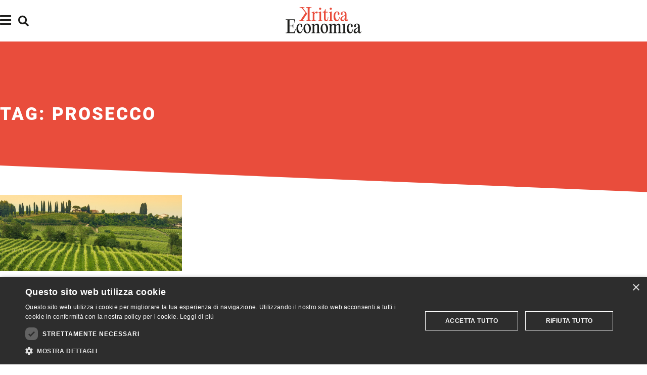

--- FILE ---
content_type: text/html; charset=UTF-8
request_url: https://kriticaeconomica.com/tag/prosecco/
body_size: 18984
content:
<!DOCTYPE html>
<html lang="it-IT">
<head>
	<meta charset="UTF-8">
	<meta name="viewport" content="width=device-width, initial-scale=1.0, viewport-fit=cover" />		<meta name='robots' content='index, follow, max-image-preview:large, max-snippet:-1, max-video-preview:-1' />

	<!-- This site is optimized with the Yoast SEO plugin v26.7 - https://yoast.com/wordpress/plugins/seo/ -->
	<title>prosecco - Kritica Economica</title>
	<link rel="canonical" href="https://kriticaeconomica.com/tag/prosecco/" />
	<meta property="og:locale" content="it_IT" />
	<meta property="og:type" content="article" />
	<meta property="og:title" content="prosecco - Kritica Economica" />
	<meta property="og:url" content="https://kriticaeconomica.com/tag/prosecco/" />
	<meta property="og:site_name" content="Kritica Economica" />
	<meta name="twitter:card" content="summary_large_image" />
	<meta name="twitter:site" content="@osservatorio_ke" />
	<script type="application/ld+json" class="yoast-schema-graph">{"@context":"https://schema.org","@graph":[{"@type":"CollectionPage","@id":"https://kriticaeconomica.com/tag/prosecco/","url":"https://kriticaeconomica.com/tag/prosecco/","name":"prosecco - Kritica Economica","isPartOf":{"@id":"https://kriticaeconomica.com/#website"},"primaryImageOfPage":{"@id":"https://kriticaeconomica.com/tag/prosecco/#primaryimage"},"image":{"@id":"https://kriticaeconomica.com/tag/prosecco/#primaryimage"},"thumbnailUrl":"https://kriticaeconomica.com/wp-content/uploads/2023/10/Copertina-Prosecchizzazione-27-ottobre-2023.jpg","breadcrumb":{"@id":"https://kriticaeconomica.com/tag/prosecco/#breadcrumb"},"inLanguage":"it-IT"},{"@type":"ImageObject","inLanguage":"it-IT","@id":"https://kriticaeconomica.com/tag/prosecco/#primaryimage","url":"https://kriticaeconomica.com/wp-content/uploads/2023/10/Copertina-Prosecchizzazione-27-ottobre-2023.jpg","contentUrl":"https://kriticaeconomica.com/wp-content/uploads/2023/10/Copertina-Prosecchizzazione-27-ottobre-2023.jpg","width":1200,"height":630,"caption":"Crediti: licenza Canva."},{"@type":"BreadcrumbList","@id":"https://kriticaeconomica.com/tag/prosecco/#breadcrumb","itemListElement":[{"@type":"ListItem","position":1,"name":"Home","item":"https://kriticaeconomica.com/"},{"@type":"ListItem","position":2,"name":"prosecco"}]},{"@type":"WebSite","@id":"https://kriticaeconomica.com/#website","url":"https://kriticaeconomica.com/","name":"Kritica Economica","description":"Osservatorio indipendente su economia, società e politica economica","publisher":{"@id":"https://kriticaeconomica.com/#organization"},"potentialAction":[{"@type":"SearchAction","target":{"@type":"EntryPoint","urlTemplate":"https://kriticaeconomica.com/?s={search_term_string}"},"query-input":{"@type":"PropertyValueSpecification","valueRequired":true,"valueName":"search_term_string"}}],"inLanguage":"it-IT"},{"@type":"Organization","@id":"https://kriticaeconomica.com/#organization","name":"Kritica Economica","url":"https://kriticaeconomica.com/","logo":{"@type":"ImageObject","inLanguage":"it-IT","@id":"https://kriticaeconomica.com/#/schema/logo/image/","url":"https://kriticaeconomica.com/wp-content/uploads/2020/03/cropped-logo-per-sito-1.jpg","contentUrl":"https://kriticaeconomica.com/wp-content/uploads/2020/03/cropped-logo-per-sito-1.jpg","width":512,"height":512,"caption":"Kritica Economica"},"image":{"@id":"https://kriticaeconomica.com/#/schema/logo/image/"},"sameAs":["https://www.facebook.com/kriticaeconomica","https://x.com/osservatorio_ke","https://www.instagram.com/kriticaeconomica/","https://www.youtube.com/channel/UCz-6aBJQLqFRD6h4kaY33TQ"]}]}</script>
	<!-- / Yoast SEO plugin. -->


<link rel="alternate" type="application/rss+xml" title="Kritica Economica &raquo; Feed" href="https://kriticaeconomica.com/feed/" />
<link rel="alternate" type="application/rss+xml" title="Kritica Economica &raquo; Feed dei commenti" href="https://kriticaeconomica.com/comments/feed/" />
<link rel="alternate" type="application/rss+xml" title="Kritica Economica &raquo; prosecco Feed del tag" href="https://kriticaeconomica.com/tag/prosecco/feed/" />
<style id='wp-img-auto-sizes-contain-inline-css' type='text/css'>
img:is([sizes=auto i],[sizes^="auto," i]){contain-intrinsic-size:3000px 1500px}
/*# sourceURL=wp-img-auto-sizes-contain-inline-css */
</style>
<style id='wp-emoji-styles-inline-css' type='text/css'>

	img.wp-smiley, img.emoji {
		display: inline !important;
		border: none !important;
		box-shadow: none !important;
		height: 1em !important;
		width: 1em !important;
		margin: 0 0.07em !important;
		vertical-align: -0.1em !important;
		background: none !important;
		padding: 0 !important;
	}
/*# sourceURL=wp-emoji-styles-inline-css */
</style>
<link rel='stylesheet' id='wp-block-library-css' href='https://kriticaeconomica.com/wp-includes/css/dist/block-library/style.min.css?ver=6.9' type='text/css' media='all' />
<style id='classic-theme-styles-inline-css' type='text/css'>
/*! This file is auto-generated */
.wp-block-button__link{color:#fff;background-color:#32373c;border-radius:9999px;box-shadow:none;text-decoration:none;padding:calc(.667em + 2px) calc(1.333em + 2px);font-size:1.125em}.wp-block-file__button{background:#32373c;color:#fff;text-decoration:none}
/*# sourceURL=/wp-includes/css/classic-themes.min.css */
</style>
<style id='global-styles-inline-css' type='text/css'>
:root{--wp--preset--aspect-ratio--square: 1;--wp--preset--aspect-ratio--4-3: 4/3;--wp--preset--aspect-ratio--3-4: 3/4;--wp--preset--aspect-ratio--3-2: 3/2;--wp--preset--aspect-ratio--2-3: 2/3;--wp--preset--aspect-ratio--16-9: 16/9;--wp--preset--aspect-ratio--9-16: 9/16;--wp--preset--color--black: #000000;--wp--preset--color--cyan-bluish-gray: #abb8c3;--wp--preset--color--white: #ffffff;--wp--preset--color--pale-pink: #f78da7;--wp--preset--color--vivid-red: #cf2e2e;--wp--preset--color--luminous-vivid-orange: #ff6900;--wp--preset--color--luminous-vivid-amber: #fcb900;--wp--preset--color--light-green-cyan: #7bdcb5;--wp--preset--color--vivid-green-cyan: #00d084;--wp--preset--color--pale-cyan-blue: #8ed1fc;--wp--preset--color--vivid-cyan-blue: #0693e3;--wp--preset--color--vivid-purple: #9b51e0;--wp--preset--gradient--vivid-cyan-blue-to-vivid-purple: linear-gradient(135deg,rgb(6,147,227) 0%,rgb(155,81,224) 100%);--wp--preset--gradient--light-green-cyan-to-vivid-green-cyan: linear-gradient(135deg,rgb(122,220,180) 0%,rgb(0,208,130) 100%);--wp--preset--gradient--luminous-vivid-amber-to-luminous-vivid-orange: linear-gradient(135deg,rgb(252,185,0) 0%,rgb(255,105,0) 100%);--wp--preset--gradient--luminous-vivid-orange-to-vivid-red: linear-gradient(135deg,rgb(255,105,0) 0%,rgb(207,46,46) 100%);--wp--preset--gradient--very-light-gray-to-cyan-bluish-gray: linear-gradient(135deg,rgb(238,238,238) 0%,rgb(169,184,195) 100%);--wp--preset--gradient--cool-to-warm-spectrum: linear-gradient(135deg,rgb(74,234,220) 0%,rgb(151,120,209) 20%,rgb(207,42,186) 40%,rgb(238,44,130) 60%,rgb(251,105,98) 80%,rgb(254,248,76) 100%);--wp--preset--gradient--blush-light-purple: linear-gradient(135deg,rgb(255,206,236) 0%,rgb(152,150,240) 100%);--wp--preset--gradient--blush-bordeaux: linear-gradient(135deg,rgb(254,205,165) 0%,rgb(254,45,45) 50%,rgb(107,0,62) 100%);--wp--preset--gradient--luminous-dusk: linear-gradient(135deg,rgb(255,203,112) 0%,rgb(199,81,192) 50%,rgb(65,88,208) 100%);--wp--preset--gradient--pale-ocean: linear-gradient(135deg,rgb(255,245,203) 0%,rgb(182,227,212) 50%,rgb(51,167,181) 100%);--wp--preset--gradient--electric-grass: linear-gradient(135deg,rgb(202,248,128) 0%,rgb(113,206,126) 100%);--wp--preset--gradient--midnight: linear-gradient(135deg,rgb(2,3,129) 0%,rgb(40,116,252) 100%);--wp--preset--font-size--small: 13px;--wp--preset--font-size--medium: 20px;--wp--preset--font-size--large: 36px;--wp--preset--font-size--x-large: 42px;--wp--preset--spacing--20: 0.44rem;--wp--preset--spacing--30: 0.67rem;--wp--preset--spacing--40: 1rem;--wp--preset--spacing--50: 1.5rem;--wp--preset--spacing--60: 2.25rem;--wp--preset--spacing--70: 3.38rem;--wp--preset--spacing--80: 5.06rem;--wp--preset--shadow--natural: 6px 6px 9px rgba(0, 0, 0, 0.2);--wp--preset--shadow--deep: 12px 12px 50px rgba(0, 0, 0, 0.4);--wp--preset--shadow--sharp: 6px 6px 0px rgba(0, 0, 0, 0.2);--wp--preset--shadow--outlined: 6px 6px 0px -3px rgb(255, 255, 255), 6px 6px rgb(0, 0, 0);--wp--preset--shadow--crisp: 6px 6px 0px rgb(0, 0, 0);}:where(.is-layout-flex){gap: 0.5em;}:where(.is-layout-grid){gap: 0.5em;}body .is-layout-flex{display: flex;}.is-layout-flex{flex-wrap: wrap;align-items: center;}.is-layout-flex > :is(*, div){margin: 0;}body .is-layout-grid{display: grid;}.is-layout-grid > :is(*, div){margin: 0;}:where(.wp-block-columns.is-layout-flex){gap: 2em;}:where(.wp-block-columns.is-layout-grid){gap: 2em;}:where(.wp-block-post-template.is-layout-flex){gap: 1.25em;}:where(.wp-block-post-template.is-layout-grid){gap: 1.25em;}.has-black-color{color: var(--wp--preset--color--black) !important;}.has-cyan-bluish-gray-color{color: var(--wp--preset--color--cyan-bluish-gray) !important;}.has-white-color{color: var(--wp--preset--color--white) !important;}.has-pale-pink-color{color: var(--wp--preset--color--pale-pink) !important;}.has-vivid-red-color{color: var(--wp--preset--color--vivid-red) !important;}.has-luminous-vivid-orange-color{color: var(--wp--preset--color--luminous-vivid-orange) !important;}.has-luminous-vivid-amber-color{color: var(--wp--preset--color--luminous-vivid-amber) !important;}.has-light-green-cyan-color{color: var(--wp--preset--color--light-green-cyan) !important;}.has-vivid-green-cyan-color{color: var(--wp--preset--color--vivid-green-cyan) !important;}.has-pale-cyan-blue-color{color: var(--wp--preset--color--pale-cyan-blue) !important;}.has-vivid-cyan-blue-color{color: var(--wp--preset--color--vivid-cyan-blue) !important;}.has-vivid-purple-color{color: var(--wp--preset--color--vivid-purple) !important;}.has-black-background-color{background-color: var(--wp--preset--color--black) !important;}.has-cyan-bluish-gray-background-color{background-color: var(--wp--preset--color--cyan-bluish-gray) !important;}.has-white-background-color{background-color: var(--wp--preset--color--white) !important;}.has-pale-pink-background-color{background-color: var(--wp--preset--color--pale-pink) !important;}.has-vivid-red-background-color{background-color: var(--wp--preset--color--vivid-red) !important;}.has-luminous-vivid-orange-background-color{background-color: var(--wp--preset--color--luminous-vivid-orange) !important;}.has-luminous-vivid-amber-background-color{background-color: var(--wp--preset--color--luminous-vivid-amber) !important;}.has-light-green-cyan-background-color{background-color: var(--wp--preset--color--light-green-cyan) !important;}.has-vivid-green-cyan-background-color{background-color: var(--wp--preset--color--vivid-green-cyan) !important;}.has-pale-cyan-blue-background-color{background-color: var(--wp--preset--color--pale-cyan-blue) !important;}.has-vivid-cyan-blue-background-color{background-color: var(--wp--preset--color--vivid-cyan-blue) !important;}.has-vivid-purple-background-color{background-color: var(--wp--preset--color--vivid-purple) !important;}.has-black-border-color{border-color: var(--wp--preset--color--black) !important;}.has-cyan-bluish-gray-border-color{border-color: var(--wp--preset--color--cyan-bluish-gray) !important;}.has-white-border-color{border-color: var(--wp--preset--color--white) !important;}.has-pale-pink-border-color{border-color: var(--wp--preset--color--pale-pink) !important;}.has-vivid-red-border-color{border-color: var(--wp--preset--color--vivid-red) !important;}.has-luminous-vivid-orange-border-color{border-color: var(--wp--preset--color--luminous-vivid-orange) !important;}.has-luminous-vivid-amber-border-color{border-color: var(--wp--preset--color--luminous-vivid-amber) !important;}.has-light-green-cyan-border-color{border-color: var(--wp--preset--color--light-green-cyan) !important;}.has-vivid-green-cyan-border-color{border-color: var(--wp--preset--color--vivid-green-cyan) !important;}.has-pale-cyan-blue-border-color{border-color: var(--wp--preset--color--pale-cyan-blue) !important;}.has-vivid-cyan-blue-border-color{border-color: var(--wp--preset--color--vivid-cyan-blue) !important;}.has-vivid-purple-border-color{border-color: var(--wp--preset--color--vivid-purple) !important;}.has-vivid-cyan-blue-to-vivid-purple-gradient-background{background: var(--wp--preset--gradient--vivid-cyan-blue-to-vivid-purple) !important;}.has-light-green-cyan-to-vivid-green-cyan-gradient-background{background: var(--wp--preset--gradient--light-green-cyan-to-vivid-green-cyan) !important;}.has-luminous-vivid-amber-to-luminous-vivid-orange-gradient-background{background: var(--wp--preset--gradient--luminous-vivid-amber-to-luminous-vivid-orange) !important;}.has-luminous-vivid-orange-to-vivid-red-gradient-background{background: var(--wp--preset--gradient--luminous-vivid-orange-to-vivid-red) !important;}.has-very-light-gray-to-cyan-bluish-gray-gradient-background{background: var(--wp--preset--gradient--very-light-gray-to-cyan-bluish-gray) !important;}.has-cool-to-warm-spectrum-gradient-background{background: var(--wp--preset--gradient--cool-to-warm-spectrum) !important;}.has-blush-light-purple-gradient-background{background: var(--wp--preset--gradient--blush-light-purple) !important;}.has-blush-bordeaux-gradient-background{background: var(--wp--preset--gradient--blush-bordeaux) !important;}.has-luminous-dusk-gradient-background{background: var(--wp--preset--gradient--luminous-dusk) !important;}.has-pale-ocean-gradient-background{background: var(--wp--preset--gradient--pale-ocean) !important;}.has-electric-grass-gradient-background{background: var(--wp--preset--gradient--electric-grass) !important;}.has-midnight-gradient-background{background: var(--wp--preset--gradient--midnight) !important;}.has-small-font-size{font-size: var(--wp--preset--font-size--small) !important;}.has-medium-font-size{font-size: var(--wp--preset--font-size--medium) !important;}.has-large-font-size{font-size: var(--wp--preset--font-size--large) !important;}.has-x-large-font-size{font-size: var(--wp--preset--font-size--x-large) !important;}
:where(.wp-block-post-template.is-layout-flex){gap: 1.25em;}:where(.wp-block-post-template.is-layout-grid){gap: 1.25em;}
:where(.wp-block-term-template.is-layout-flex){gap: 1.25em;}:where(.wp-block-term-template.is-layout-grid){gap: 1.25em;}
:where(.wp-block-columns.is-layout-flex){gap: 2em;}:where(.wp-block-columns.is-layout-grid){gap: 2em;}
:root :where(.wp-block-pullquote){font-size: 1.5em;line-height: 1.6;}
/*# sourceURL=global-styles-inline-css */
</style>
<link rel='stylesheet' id='ae-pro-css-css' href='https://kriticaeconomica.com/wp-content/plugins/anywhere-elementor-pro/includes/assets/css/ae-pro.min.css?ver=2.29.3' type='text/css' media='all' />
<link rel='stylesheet' id='trp-language-switcher-style-css' href='https://kriticaeconomica.com/wp-content/plugins/translatepress-multilingual/assets/css/trp-language-switcher.css?ver=3.0.7' type='text/css' media='all' />
<link rel='stylesheet' id='elementor-frontend-css' href='https://kriticaeconomica.com/wp-content/uploads/elementor/css/custom-frontend.min.css?ver=1768354152' type='text/css' media='all' />
<link rel='stylesheet' id='widget-search-form-css' href='https://kriticaeconomica.com/wp-content/plugins/elementor-pro/assets/css/widget-search-form.min.css?ver=3.34.0' type='text/css' media='all' />
<link rel='stylesheet' id='elementor-icons-shared-0-css' href='https://kriticaeconomica.com/wp-content/plugins/elementor/assets/lib/font-awesome/css/fontawesome.min.css?ver=5.15.3' type='text/css' media='all' />
<link rel='stylesheet' id='elementor-icons-fa-solid-css' href='https://kriticaeconomica.com/wp-content/plugins/elementor/assets/lib/font-awesome/css/solid.min.css?ver=5.15.3' type='text/css' media='all' />
<link rel='stylesheet' id='widget-spacer-css' href='https://kriticaeconomica.com/wp-content/plugins/elementor/assets/css/widget-spacer.min.css?ver=3.34.1' type='text/css' media='all' />
<link rel='stylesheet' id='widget-heading-css' href='https://kriticaeconomica.com/wp-content/plugins/elementor/assets/css/widget-heading.min.css?ver=3.34.1' type='text/css' media='all' />
<link rel='stylesheet' id='widget-nav-menu-css' href='https://kriticaeconomica.com/wp-content/uploads/elementor/css/custom-pro-widget-nav-menu.min.css?ver=1768354152' type='text/css' media='all' />
<link rel='stylesheet' id='widget-form-css' href='https://kriticaeconomica.com/wp-content/plugins/elementor-pro/assets/css/widget-form.min.css?ver=3.34.0' type='text/css' media='all' />
<link rel='stylesheet' id='widget-social-icons-css' href='https://kriticaeconomica.com/wp-content/plugins/elementor/assets/css/widget-social-icons.min.css?ver=3.34.1' type='text/css' media='all' />
<link rel='stylesheet' id='e-apple-webkit-css' href='https://kriticaeconomica.com/wp-content/uploads/elementor/css/custom-apple-webkit.min.css?ver=1768354152' type='text/css' media='all' />
<link rel='stylesheet' id='e-animation-slideInDown-css' href='https://kriticaeconomica.com/wp-content/plugins/elementor/assets/lib/animations/styles/slideInDown.min.css?ver=3.34.1' type='text/css' media='all' />
<link rel='stylesheet' id='e-popup-css' href='https://kriticaeconomica.com/wp-content/plugins/elementor-pro/assets/css/conditionals/popup.min.css?ver=3.34.0' type='text/css' media='all' />
<link rel='stylesheet' id='widget-image-css' href='https://kriticaeconomica.com/wp-content/plugins/elementor/assets/css/widget-image.min.css?ver=3.34.1' type='text/css' media='all' />
<link rel='stylesheet' id='e-sticky-css' href='https://kriticaeconomica.com/wp-content/plugins/elementor-pro/assets/css/modules/sticky.min.css?ver=3.34.0' type='text/css' media='all' />
<link rel='stylesheet' id='widget-image-box-css' href='https://kriticaeconomica.com/wp-content/uploads/elementor/css/custom-widget-image-box.min.css?ver=1768354152' type='text/css' media='all' />
<link rel='stylesheet' id='widget-icon-box-css' href='https://kriticaeconomica.com/wp-content/uploads/elementor/css/custom-widget-icon-box.min.css?ver=1768354152' type='text/css' media='all' />
<link rel='stylesheet' id='elementor-icons-css' href='https://kriticaeconomica.com/wp-content/plugins/elementor/assets/lib/eicons/css/elementor-icons.min.css?ver=5.45.0' type='text/css' media='all' />
<link rel='stylesheet' id='elementor-post-5270-css' href='https://kriticaeconomica.com/wp-content/uploads/elementor/css/post-5270.css?ver=1768354152' type='text/css' media='all' />
<link rel='stylesheet' id='elementor-post-5274-css' href='https://kriticaeconomica.com/wp-content/uploads/elementor/css/post-5274.css?ver=1768354152' type='text/css' media='all' />
<link rel='stylesheet' id='elementor-post-5308-css' href='https://kriticaeconomica.com/wp-content/uploads/elementor/css/post-5308.css?ver=1768354152' type='text/css' media='all' />
<link rel='stylesheet' id='elementor-post-5354-css' href='https://kriticaeconomica.com/wp-content/uploads/elementor/css/post-5354.css?ver=1768354152' type='text/css' media='all' />
<link rel='stylesheet' id='vegas-css-css' href='https://kriticaeconomica.com/wp-content/plugins/anywhere-elementor-pro/includes/assets/lib/vegas/vegas.min.css?ver=2.4.0' type='text/css' media='all' />
<link rel='stylesheet' id='td-theme-css' href='https://kriticaeconomica.com/wp-content/themes/Newspaper/style.css?ver=11.2' type='text/css' media='all' />
<link rel='stylesheet' id='eael-general-css' href='https://kriticaeconomica.com/wp-content/plugins/essential-addons-for-elementor-lite/assets/front-end/css/view/general.min.css?ver=6.5.7' type='text/css' media='all' />
<link rel='stylesheet' id='elementor-post-6874-css' href='https://kriticaeconomica.com/wp-content/uploads/elementor/css/post-6874.css?ver=1768354167' type='text/css' media='all' />
<link rel='stylesheet' id='ecs-styles-css' href='https://kriticaeconomica.com/wp-content/plugins/ele-custom-skin/assets/css/ecs-style.css?ver=3.1.9' type='text/css' media='all' />
<link rel='stylesheet' id='elementor-gf-local-roboto-css' href='https://kriticaeconomica.com/wp-content/uploads/elementor/google-fonts/css/roboto.css?ver=1754664748' type='text/css' media='all' />
<link rel='stylesheet' id='elementor-gf-local-spacegrotesk-css' href='https://kriticaeconomica.com/wp-content/uploads/elementor/google-fonts/css/spacegrotesk.css?ver=1754664749' type='text/css' media='all' />
<link rel='stylesheet' id='elementor-gf-local-playfairdisplay-css' href='https://kriticaeconomica.com/wp-content/uploads/elementor/google-fonts/css/playfairdisplay.css?ver=1754664751' type='text/css' media='all' />
<link rel='stylesheet' id='elementor-icons-fa-brands-css' href='https://kriticaeconomica.com/wp-content/plugins/elementor/assets/lib/font-awesome/css/brands.min.css?ver=5.15.3' type='text/css' media='all' />
<link rel='stylesheet' id='elementor-icons-fa-regular-css' href='https://kriticaeconomica.com/wp-content/plugins/elementor/assets/lib/font-awesome/css/regular.min.css?ver=5.15.3' type='text/css' media='all' />
<script type="text/javascript" src="https://kriticaeconomica.com/wp-includes/js/jquery/jquery.min.js?ver=3.7.1" id="jquery-core-js"></script>
<script type="text/javascript" src="https://kriticaeconomica.com/wp-includes/js/jquery/jquery-migrate.min.js?ver=3.4.1" id="jquery-migrate-js"></script>
<script type="text/javascript" id="ecs_ajax_load-js-extra">
/* <![CDATA[ */
var ecs_ajax_params = {"ajaxurl":"https://kriticaeconomica.com/wp-admin/admin-ajax.php","posts":"{\"tag\":\"prosecco\",\"error\":\"\",\"m\":\"\",\"p\":0,\"post_parent\":\"\",\"subpost\":\"\",\"subpost_id\":\"\",\"attachment\":\"\",\"attachment_id\":0,\"name\":\"\",\"pagename\":\"\",\"page_id\":0,\"second\":\"\",\"minute\":\"\",\"hour\":\"\",\"day\":0,\"monthnum\":0,\"year\":0,\"w\":0,\"category_name\":\"\",\"cat\":\"\",\"tag_id\":997,\"author\":\"\",\"author_name\":\"\",\"feed\":\"\",\"tb\":\"\",\"paged\":0,\"meta_key\":\"\",\"meta_value\":\"\",\"preview\":\"\",\"s\":\"\",\"sentence\":\"\",\"title\":\"\",\"fields\":\"all\",\"menu_order\":\"\",\"embed\":\"\",\"category__in\":[],\"category__not_in\":[],\"category__and\":[],\"post__in\":[],\"post__not_in\":[],\"post_name__in\":[],\"tag__in\":[],\"tag__not_in\":[],\"tag__and\":[],\"tag_slug__in\":[\"prosecco\"],\"tag_slug__and\":[],\"post_parent__in\":[],\"post_parent__not_in\":[],\"author__in\":[],\"author__not_in\":[],\"search_columns\":[],\"post_type\":[\"post\"],\"ignore_sticky_posts\":false,\"suppress_filters\":false,\"cache_results\":true,\"update_post_term_cache\":true,\"update_menu_item_cache\":false,\"lazy_load_term_meta\":true,\"update_post_meta_cache\":true,\"posts_per_page\":10,\"nopaging\":false,\"comments_per_page\":\"50\",\"no_found_rows\":false,\"order\":\"DESC\"}"};
//# sourceURL=ecs_ajax_load-js-extra
/* ]]> */
</script>
<script type="text/javascript" src="https://kriticaeconomica.com/wp-content/plugins/ele-custom-skin/assets/js/ecs_ajax_pagination.js?ver=3.1.9" id="ecs_ajax_load-js"></script>
<script type="text/javascript" src="https://kriticaeconomica.com/wp-content/plugins/ele-custom-skin/assets/js/ecs.js?ver=3.1.9" id="ecs-script-js"></script>
<link rel="https://api.w.org/" href="https://kriticaeconomica.com/wp-json/" /><link rel="alternate" title="JSON" type="application/json" href="https://kriticaeconomica.com/wp-json/wp/v2/tags/997" /><link rel="EditURI" type="application/rsd+xml" title="RSD" href="https://kriticaeconomica.com/xmlrpc.php?rsd" />
<meta name="generator" content="WordPress 6.9" />
<link rel="alternate" hreflang="it-IT" href="https://kriticaeconomica.com/tag/prosecco/"/>
<link rel="alternate" hreflang="it" href="https://kriticaeconomica.com/tag/prosecco/"/>
<meta name="generator" content="Elementor 3.34.1; features: additional_custom_breakpoints; settings: css_print_method-external, google_font-enabled, font_display-auto">
<div class="loader" ></div>
<script>
document.addEventListener('DOMContentLoaded', function() {
jQuery(function($){
if ($(window).width() < 767) {
$(document).ready(function() {
	  var r = Math.max(1.6, Math.min(4.2, 4.2 - $(document).scrollTop    ())) + 'em';
    $('#header').css('padding-top', r);
    var s = Math.max(53, Math.min(123, 123 - $(document).scrollTop    ()));
    $('#header').height(s);
    var p = Math.max(0, Math.min(56, 56 - $(document).scrollTop    ()));
	  $('.elementor-shape-bottom:first').height(p);
    var q = Math.max(s / 0.872, 100);
	  $('#headertxt h2').css('font-size', q + '%');
	  $('#headersubtxt h2').css('font-size', q + '%');
    });
$(window).scroll(function() {
	  var r = Math.max(1.6, Math.min(4.2, 4.2 - $(document).scrollTop    ())) + 'em';
    $('#header').css('padding-top', r);
    var s = Math.max(53, Math.min(123, 123 - $(document).scrollTop    ()));
    $('#header').height(s);
    var p = Math.max(0, Math.min(56, 56 - $(document).scrollTop    ()));
	  $('.elementor-shape-bottom:first').height(p);
    var q = Math.max(s / 0.872, 100);
	  $('#headertxt h2').css('font-size', q + '%');
	  $('#headersubtxt h2').css('font-size', q + '%');
    });
}
else if ($(window).width() > 766) {
$(document).ready(function() {
    var s = Math.max(75, Math.min(300, 300 - $(document).scrollTop    ()));
    $('#header').height(s);
    var p = Math.max(0, Math.min(225, 225 - $(document).scrollTop    ()));
	  $('.elementor-shape-bottom:first').height(p);
    var q = Math.max(s / 1.2, 125);
	  $('#headertxt h2').css('font-size', q + '%');
	  $('#headersubtxt h2').css('font-size', q + '%');
    });
$(window).scroll(function() {
    var s = Math.max(75, Math.min(300, 300 - $(document).scrollTop    ()));
    $('#header').height(s);
    var p = Math.max(0, Math.min(225, 225 - $(document).scrollTop    ()));
	  $('.elementor-shape-bottom:first').height(p);
    var q = Math.max(s / 1.2, 125);
	  $('#headertxt h2').css('font-size', q + '%');
	  $('#headersubtxt h2').css('font-size', q + '%');
    });
}
$('.loader').fadeOut('slow');
});
});
</script>
<style>
.loader {
position: fixed;
left: 0px;
top: 0px;
width: 100%;
height: 100%;
z-index: 9999;
background: url('https://kriticaeconomica.com/wp-content/uploads/2022/05/KE.png') 50% 50% no-repeat #fff;
background-size: 125px auto;
}
.elementor-editor-active .loader{
display: none;
}
</style>
<script>jQuery( document ).ready( function( $ ) {
	$( document ).on( 'click', '.close-popup', function( event ) {
		elementorProFrontend.modules.popup.closePopup( {}, event );
	} );
} );
</script>
<link rel="shortcut icon" href="https://kriticaeconomica.com/favicon/favicon.ico" type="image/x-icon">
<link rel="icon" href="https://kriticaeconomica.com/favicon/favicon.ico" type="image/x-icon">
<link rel="apple-touch-icon" sizes="180x180" href="https://kriticaeconomica.com/favicon/apple-touch-icon.png">
<link rel="icon" type="image/png" sizes="32x32" href="https://kriticaeconomica.com/favicon/favicon-32x32.png">
<link rel="icon" type="image/png" sizes="16x16" href="https://kriticaeconomica.com/favicon/favicon-16x16.png">
<link rel="manifest" href="https://kriticaeconomica.com/favicon/site.webmanifest">
<link rel="mask-icon" href="https://kriticaeconomica.com/favicon/safari-pinned-tab.svg" color="#5bbad5">
<meta name="msapplication-TileColor" content="#da532c">
<meta name="theme-color" content="#1D1D1B">
<script type="text/javascript" charset="UTF-8" src="//cdn.cookie-script.com/s/622682e26e1269be47aca590cadcbb23.js"></script>
			<style>
				.e-con.e-parent:nth-of-type(n+4):not(.e-lazyloaded):not(.e-no-lazyload),
				.e-con.e-parent:nth-of-type(n+4):not(.e-lazyloaded):not(.e-no-lazyload) * {
					background-image: none !important;
				}
				@media screen and (max-height: 1024px) {
					.e-con.e-parent:nth-of-type(n+3):not(.e-lazyloaded):not(.e-no-lazyload),
					.e-con.e-parent:nth-of-type(n+3):not(.e-lazyloaded):not(.e-no-lazyload) * {
						background-image: none !important;
					}
				}
				@media screen and (max-height: 640px) {
					.e-con.e-parent:nth-of-type(n+2):not(.e-lazyloaded):not(.e-no-lazyload),
					.e-con.e-parent:nth-of-type(n+2):not(.e-lazyloaded):not(.e-no-lazyload) * {
						background-image: none !important;
					}
				}
			</style>
			<link rel="icon" href="https://kriticaeconomica.com/wp-content/uploads/2022/02/KE_favicon-150x150.png" sizes="32x32" />
<link rel="icon" href="https://kriticaeconomica.com/wp-content/uploads/2022/02/KE_favicon-300x300.png" sizes="192x192" />
<link rel="apple-touch-icon" href="https://kriticaeconomica.com/wp-content/uploads/2022/02/KE_favicon-300x300.png" />
<meta name="msapplication-TileImage" content="https://kriticaeconomica.com/wp-content/uploads/2022/02/KE_favicon-300x300.png" />
				<style type="text/css" id="c4wp-checkout-css">
					.woocommerce-checkout .c4wp_captcha_field {
						margin-bottom: 10px;
						margin-top: 15px;
						position: relative;
						display: inline-block;
					}
				</style>
								<style type="text/css" id="c4wp-v3-lp-form-css">
					.login #login, .login #lostpasswordform {
						min-width: 350px !important;
					}
					.wpforms-field-c4wp iframe {
						width: 100% !important;
					}
				</style>
							<style type="text/css" id="c4wp-v3-lp-form-css">
				.login #login, .login #lostpasswordform {
					min-width: 350px !important;
				}
				.wpforms-field-c4wp iframe {
					width: 100% !important;
				}
			</style>
			</head>
<body class="archive tag tag-prosecco tag-997 wp-custom-logo wp-theme-Newspaper translatepress-it_IT elementor-page-7623 elementor-default elementor-kit-5270">
		<header data-elementor-type="header" data-elementor-id="5308" class="elementor elementor-5308 elementor-location-header" data-elementor-post-type="elementor_library">
					<section class="has_ae_slider elementor-section elementor-top-section elementor-element elementor-element-44d3811 elementor-section-height-min-height elementor-section-items-stretch elementor-section-content-middle elementor-section-boxed elementor-section-height-default ae-bg-gallery-type-default" data-id="44d3811" data-element_type="section" data-settings="{&quot;background_background&quot;:&quot;classic&quot;,&quot;sticky&quot;:&quot;top&quot;,&quot;sticky_on&quot;:[&quot;desktop&quot;,&quot;laptop&quot;,&quot;tablet&quot;,&quot;mobile&quot;],&quot;sticky_offset&quot;:0,&quot;sticky_effects_offset&quot;:0,&quot;sticky_anchor_link_offset&quot;:0}">
						<div class="elementor-container elementor-column-gap-default">
					<div class="has_ae_slider elementor-column elementor-col-100 elementor-top-column elementor-element elementor-element-effadc2 ae-bg-gallery-type-default" data-id="effadc2" data-element_type="column" data-settings="{&quot;background_background&quot;:&quot;classic&quot;}">
			<div class="elementor-widget-wrap elementor-element-populated">
						<div class="elementor-element elementor-element-b7469fd elementor-align-left elementor-widget__width-auto elementor-widget elementor-widget-button" data-id="b7469fd" data-element_type="widget" data-widget_type="button.default">
				<div class="elementor-widget-container">
									<div class="elementor-button-wrapper">
					<a class="elementor-button elementor-button-link elementor-size-xs" href="#elementor-action%3Aaction%3Dpopup%3Aopen%26settings%3DeyJpZCI6IjUyNzQiLCJ0b2dnbGUiOmZhbHNlfQ%3D%3D">
						<span class="elementor-button-content-wrapper">
						<span class="elementor-button-icon">
				<i aria-hidden="true" class="fas fa-bars"></i>			</span>
								</span>
					</a>
				</div>
								</div>
				</div>
				<div class="elementor-element elementor-element-34e5b7d elementor-search-form--skin-minimal elementor-widget__width-initial elementor-hidden-mobile elementor-widget elementor-widget-search-form" data-id="34e5b7d" data-element_type="widget" data-settings="{&quot;skin&quot;:&quot;minimal&quot;}" data-widget_type="search-form.default">
				<div class="elementor-widget-container">
							<search role="search">
			<form class="elementor-search-form" action="https://kriticaeconomica.com" method="get">
												<div class="elementor-search-form__container">
					<label class="elementor-screen-only" for="elementor-search-form-34e5b7d">Cerca</label>

											<div class="elementor-search-form__icon">
							<i aria-hidden="true" class="fas fa-search"></i>							<span class="elementor-screen-only">Cerca</span>
						</div>
					
					<input id="elementor-search-form-34e5b7d" placeholder="" class="elementor-search-form__input" type="search" name="s" value="">
					
					
									</div>
			</form>
		</search>
						</div>
				</div>
				<div class="elementor-element elementor-element-d702d1f elementor-widget__width-auto elementor-fixed elementor-widget elementor-widget-image" data-id="d702d1f" data-element_type="widget" data-settings="{&quot;_position&quot;:&quot;fixed&quot;}" data-widget_type="image.default">
				<div class="elementor-widget-container">
																<a href="https://kriticaeconomica.com">
							<img width="150" height="52" src="https://kriticaeconomica.com/wp-content/uploads/2022/02/KE_logo.svg" class="attachment-thumbnail size-thumbnail wp-image-5310" alt="" />								</a>
															</div>
				</div>
					</div>
		</div>
					</div>
		</section>
				</header>
		
	    						<div class="ae_data elementor elementor-6874" data-aetid="6874">
						<div data-elementor-type="wp-post" data-elementor-id="6874" class="elementor elementor-6874" data-elementor-post-type="ae_global_templates">
						<section data-ae-url="/blog" class="has_ae_slider elementor-section elementor-top-section elementor-element elementor-element-64ec07ac elementor-section-height-min-height ae-link-yes elementor-section-items-stretch elementor-section-boxed elementor-section-height-default ae-bg-gallery-type-default" data-id="64ec07ac" data-element_type="section" id="header" data-settings="{&quot;background_background&quot;:&quot;classic&quot;,&quot;shape_divider_bottom&quot;:&quot;tilt&quot;}">
					<div class="elementor-shape elementor-shape-bottom" aria-hidden="true" data-negative="false">
			<svg xmlns="http://www.w3.org/2000/svg" viewBox="0 0 1000 100" preserveAspectRatio="none">
	<path class="elementor-shape-fill" d="M0,6V0h1000v100L0,6z"/>
</svg>		</div>
					<div class="elementor-container elementor-column-gap-default">
					<div class="has_ae_slider elementor-column elementor-col-100 elementor-top-column elementor-element elementor-element-7bd51382 ae-bg-gallery-type-default" data-id="7bd51382" data-element_type="column" id="hdrtxts">
			<div class="elementor-widget-wrap elementor-element-populated">
						<div class="elementor-element elementor-element-7ed75f88 elementor-widget elementor-widget-heading" data-id="7ed75f88" data-element_type="widget" id="headertxt" data-widget_type="heading.default">
				<div class="elementor-widget-container">
					<h2 class="elementor-heading-title elementor-size-default">Tag: prosecco</h2>				</div>
				</div>
					</div>
		</div>
					</div>
		</section>
				<section class="has_ae_slider elementor-section elementor-top-section elementor-element elementor-element-62505e3 elementor-section-boxed elementor-section-height-default elementor-section-height-default ae-bg-gallery-type-default" data-id="62505e3" data-element_type="section" data-settings="{&quot;background_background&quot;:&quot;classic&quot;}">
						<div class="elementor-container elementor-column-gap-default">
					<div class="has_ae_slider elementor-column elementor-col-100 elementor-top-column elementor-element elementor-element-8e0af5e ae-bg-gallery-type-default" data-id="8e0af5e" data-element_type="column">
			<div class="elementor-widget-wrap elementor-element-populated">
						<div class="elementor-element elementor-element-2e374e9 ae-grid-default overlay-h-pos-center overlay-v-pos-middle elementor-widget elementor-widget-ae-post-blocks-adv" data-id="2e374e9" data-element_type="widget" data-settings="{&quot;grid_columns&quot;:3,&quot;grid_pagination_scroll_top_offset&quot;:{&quot;unit&quot;:&quot;px&quot;,&quot;size&quot;:0,&quot;sizes&quot;:[]},&quot;grid_pagination_scroll_top_offset_laptop&quot;:{&quot;unit&quot;:&quot;px&quot;,&quot;size&quot;:&quot;&quot;,&quot;sizes&quot;:[]},&quot;grid_pagination_scroll_top_offset_tablet&quot;:{&quot;unit&quot;:&quot;px&quot;,&quot;size&quot;:&quot;&quot;,&quot;sizes&quot;:[]},&quot;grid_pagination_scroll_top_offset_mobile&quot;:{&quot;unit&quot;:&quot;px&quot;,&quot;size&quot;:&quot;&quot;,&quot;sizes&quot;:[]},&quot;grid_columns_tablet&quot;:&quot;2&quot;,&quot;grid_columns_mobile&quot;:&quot;1&quot;}" data-widget_type="ae-post-blocks-adv.grid">
				<div class="elementor-widget-container">
								<div class="ae-post-overlay">
				<div class="ae-post-overlay-wrapper">
					<div class="ae-post-overlay-icon">
											</div>
					<div class="ae-post-overlay-text">
						Loading...					</div>
				</div>
			</div>
						<div class="ae-outer-wrapper ae-height-100 no-ajax" data-source="current_loop" data-pid="8175" data-wid="2e374e9" data-disable_scroll_on_ajax_load="no" data-pagination_scroll_top_offset="0" >
			
		<div class="ae-post-collection" >
			
		<article class="ae-post-item ae-post-item-2e374e9" >
			<div class="ae-post-item-inner">
								<div class="ae_data elementor elementor-5514">
											<div data-elementor-type="wp-post" data-elementor-id="5514" class="elementor elementor-5514" data-elementor-post-type="ae_global_templates">
						<section data-ae-url="https://kriticaeconomica.com/la-bolla-velenosa-della-prosecchizzazione/" class="has_ae_slider elementor-section elementor-top-section elementor-element elementor-element-f5d2cad ae-link-yes elementor-section-boxed elementor-section-height-default elementor-section-height-default ae-bg-gallery-type-default" data-id="f5d2cad" data-element_type="section">
						<div class="elementor-container elementor-column-gap-default">
					<div class="has_ae_slider elementor-column elementor-col-100 elementor-top-column elementor-element elementor-element-21eaaab ae-bg-gallery-type-default" data-id="21eaaab" data-element_type="column" data-settings="{&quot;background_background&quot;:&quot;classic&quot;}">
			<div class="elementor-widget-wrap elementor-element-populated">
						<section data-ae-bg="https://kriticaeconomica.com/wp-content/uploads/2023/10/Copertina-Prosecchizzazione-27-ottobre-2023.jpg" class="has_ae_slider elementor-section elementor-inner-section elementor-element elementor-element-744b33e elementor-section-height-min-height ae-featured-bg-yes ae-featured-img-size-full elementor-section-boxed elementor-section-height-default ae-featured-bg-source-post ae-bg-gallery-type-default" data-id="744b33e" data-element_type="section">
						<div class="elementor-container elementor-column-gap-default">
					<div class="has_ae_slider elementor-column elementor-col-100 elementor-inner-column elementor-element elementor-element-9ff4331 ae-bg-gallery-type-default" data-id="9ff4331" data-element_type="column">
			<div class="elementor-widget-wrap">
							</div>
		</div>
					</div>
		</section>
				<div class="elementor-element elementor-element-1d20fce elementor-widget elementor-widget-ae-post-meta" data-id="1d20fce" data-element_type="widget" data-settings="{&quot;layout_mode&quot;:&quot;horizontal&quot;}" data-widget_type="ae-post-meta.default">
				<div class="elementor-widget-container">
								<div class="ae-post-meta-list-wrapper ae-pm-layout-horizontal ae-pm-layout-tablet- ae-pm-layout-mobile-">
						<div class="ae-post-meta-item-wrapper ae-post-cat">
			
			<span class="ae-element-post-category-label">
						</span>
			<span class="ae-element-post-category">
				<a href="https://kriticaeconomica.com/category/attualita/" rel="category"  class="ae-category-attualita">Attualità</a>			</span>
		</div>
					</div>
							</div>
				</div>
				<div class="elementor-element elementor-element-2ccba11 elementor-widget elementor-widget-heading" data-id="2ccba11" data-element_type="widget" data-widget_type="heading.default">
				<div class="elementor-widget-container">
					<h2 class="elementor-heading-title elementor-size-default">La bolla velenosa della prosecchizzazione</h2>				</div>
				</div>
				<div class="elementor-element elementor-element-5cbcc01 elementor-widget elementor-widget-heading" data-id="5cbcc01" data-element_type="widget" data-widget_type="heading.default">
				<div class="elementor-widget-container">
					<h2 class="elementor-heading-title elementor-size-default">Un patrimonio Unesco alimentato a pesticidi</h2>				</div>
				</div>
				<div class="elementor-element elementor-element-d002980 elementor-widget elementor-widget-shortcode" data-id="d002980" data-element_type="widget" data-widget_type="shortcode.default">
				<div class="elementor-widget-container">
							<div class="elementor-shortcode"><p>27 Ottobre 2023 &nbsp; | &nbsp; <a href=https://kriticaeconomica.com/author/giacomo-cervo/>Giacomo&nbsp;Cervo</a></p></div>
						</div>
				</div>
					</div>
		</div>
					</div>
		</section>
				</div>
										</div>
							</div>
		</article>

				</div>
					</div> <!-- end .ae-outer-wrapper -->
							</div>
				</div>
					</div>
		</div>
					</div>
		</section>
				</div>
					</div>
			
		<footer data-elementor-type="footer" data-elementor-id="5354" class="elementor elementor-5354 elementor-location-footer" data-elementor-post-type="elementor_library">
					<section class="has_ae_slider elementor-section elementor-top-section elementor-element elementor-element-27ba79c elementor-section-height-min-height elementor-section-boxed elementor-section-height-default elementor-section-items-middle ae-bg-gallery-type-default" data-id="27ba79c" data-element_type="section" data-settings="{&quot;background_background&quot;:&quot;classic&quot;}">
						<div class="elementor-container elementor-column-gap-default">
					<div class="has_ae_slider elementor-column elementor-col-100 elementor-top-column elementor-element elementor-element-527f6bd ae-bg-gallery-type-default" data-id="527f6bd" data-element_type="column" data-settings="{&quot;background_background&quot;:&quot;classic&quot;}">
			<div class="elementor-widget-wrap elementor-element-populated">
						<div class="elementor-element elementor-element-ae904d2 elementor-widget elementor-widget-heading" data-id="ae904d2" data-element_type="widget" data-widget_type="heading.default">
				<div class="elementor-widget-container">
					<h2 class="elementor-heading-title elementor-size-default">Rimani in contatto.<br>
Iscriviti alla&nbsp;newsletter!</h2>				</div>
				</div>
				<div class="elementor-element elementor-element-351937b elementor-button-align-stretch elementor-widget elementor-widget-form" data-id="351937b" data-element_type="widget" data-settings="{&quot;button_width&quot;:&quot;50&quot;,&quot;step_next_label&quot;:&quot;Iscriviti!&quot;,&quot;step_previous_label&quot;:&quot;&lt; indietro&quot;,&quot;step_type&quot;:&quot;none&quot;,&quot;step_icon_shape&quot;:&quot;circle&quot;}" data-widget_type="form.default">
				<div class="elementor-widget-container">
							<form class="elementor-form" method="post" name="Newsletter_menu" aria-label="Newsletter_menu">
			<input type="hidden" name="post_id" value="5354"/>
			<input type="hidden" name="form_id" value="351937b"/>
			<input type="hidden" name="referer_title" value="prosecco - Kritica Economica" />

			
			<div class="elementor-form-fields-wrapper elementor-labels-">
								<div class="elementor-field-type-step elementor-field-group elementor-column elementor-field-group-field_32c7a9c elementor-col-100">
							<div class="e-field-step elementor-hidden" data-label="" data-previousButton="" data-nextButton="" data-iconUrl="" data-iconLibrary="fas fa-star" data-icon="" ></div>

						</div>
								<div class="elementor-field-type-email elementor-field-group elementor-column elementor-field-group-email elementor-col-50 elementor-field-required">
												<label for="form-field-email" class="elementor-field-label elementor-screen-only">
								Email							</label>
														<input size="1" type="email" name="form_fields[email]" id="form-field-email" class="elementor-field elementor-size-sm  elementor-field-textual" placeholder="Inserisci la tua mail" required="required">
											</div>
								<div class="elementor-field-type-recaptcha_v3 elementor-field-group elementor-column elementor-field-group-field_ebe5432 elementor-col-100 recaptcha_v3-bottomright">
					<div class="elementor-field" id="form-field-field_ebe5432"><div class="elementor-g-recaptcha" data-sitekey="6LfL9v4eAAAAAMWixxbXMKKtaSZRTeeWwY32YsOE" data-type="v3" data-action="Form" data-badge="bottomright" data-size="invisible"></div></div>				</div>
								<div class="elementor-field-type-step elementor-field-group elementor-column elementor-field-group-field_bab4946 elementor-col-100">
							<div class="e-field-step elementor-hidden" data-label="Step" data-previousButton="&lt; Indietro" data-nextButton="Iscriviti!" data-iconUrl="" data-iconLibrary="" data-icon="" ></div>

						</div>
								<div class="elementor-field-type-text elementor-field-group elementor-column elementor-field-group-nome elementor-col-50 elementor-field-required">
												<label for="form-field-nome" class="elementor-field-label elementor-screen-only">
								Nome							</label>
														<input size="1" type="text" name="form_fields[nome]" id="form-field-nome" class="elementor-field elementor-size-sm  elementor-field-textual" placeholder="Nome" required="required">
											</div>
								<div class="elementor-field-type-text elementor-field-group elementor-column elementor-field-group-cognome elementor-col-50">
												<label for="form-field-cognome" class="elementor-field-label elementor-screen-only">
								Cognome							</label>
														<input size="1" type="text" name="form_fields[cognome]" id="form-field-cognome" class="elementor-field elementor-size-sm  elementor-field-textual" placeholder="Cognome">
											</div>
								<div class="elementor-field-group elementor-column elementor-field-type-submit elementor-col-50 e-form__buttons">
					<button class="elementor-button elementor-size-sm" type="submit">
						<span class="elementor-button-content-wrapper">
																						<span class="elementor-button-text">Iscriviti!</span>
													</span>
					</button>
				</div>
			</div>
		</form>
						</div>
				</div>
				<div class="elementor-element elementor-element-db2a1e4 elementor-widget elementor-widget-heading" data-id="db2a1e4" data-element_type="widget" data-widget_type="heading.default">
				<div class="elementor-widget-container">
					<h2 class="elementor-heading-title elementor-size-default">Registrandoti confermi di accettare la nostra <a href="https://kriticaeconomica.com/privacy-policy-2/" target="_blank" style="text-decoration: underline">privacy policy</a></h2>				</div>
				</div>
					</div>
		</div>
					</div>
		</section>
				<section class="has_ae_slider elementor-section elementor-top-section elementor-element elementor-element-ede0932 elementor-section-boxed elementor-section-height-default elementor-section-height-default ae-bg-gallery-type-default" data-id="ede0932" data-element_type="section" id="sostieni" data-settings="{&quot;background_background&quot;:&quot;classic&quot;}">
						<div class="elementor-container elementor-column-gap-default">
					<div class="has_ae_slider elementor-column elementor-col-100 elementor-top-column elementor-element elementor-element-f9dda04 ae-bg-gallery-type-default" data-id="f9dda04" data-element_type="column">
			<div class="elementor-widget-wrap elementor-element-populated">
						<div class="elementor-element elementor-element-f61dd4a elementor-position-top elementor-widget elementor-widget-image-box" data-id="f61dd4a" data-element_type="widget" data-widget_type="image-box.default">
				<div class="elementor-widget-container">
					<div class="elementor-image-box-wrapper"><figure class="elementor-image-box-img"><img fetchpriority="high" width="480" height="406" src="https://kriticaeconomica.com/wp-content/uploads/2022/03/KE_mono_wb.svg" class="attachment-full size-full wp-image-5357" alt="" /></figure><div class="elementor-image-box-content"><p class="elementor-image-box-description">KriticaEconomica<br>
è completamente indipendente<br>ed autofinanziata.<br>
<span style="color: #FFF">Sostienici con una donazione.</span></p></div></div>				</div>
				</div>
				<div class="elementor-element elementor-element-92f780b elementor-align-center elementor-widget elementor-widget-paypal-button" data-id="92f780b" data-element_type="widget" data-settings="{&quot;merchant_account&quot;:&quot;simple&quot;}" data-widget_type="paypal-button.default">
				<div class="elementor-widget-container">
									<div class="elementor-button-wrapper">
							<form action="https://www.paypal.com/cgi-bin/webscr" method="post" target="_blank">
			<input type="hidden" name="cmd" value="_donations" />
			<input type="hidden" name="business" value="associazione.krisis@gmail.com" />
			<input type="hidden" name="lc" value="US" />
			<input type="hidden" name="item_name" value="Donazione KriticaEconomica.com" />
			<input type="hidden" name="item_number" value="" />
			<input type="hidden" name="currency_code" value="EUR" />
			<input type="hidden" name="amount" value="" />
			<input type="hidden" name="no_note" value="1">

					<button class="elementor-button elementor-size-sm elementor-paypal-legacy elementor-payment-button" role="button" type="submit">
					<span class="elementor-button-content-wrapper">
						<span class="elementor-button-icon">
				<i aria-hidden="true" class="fab fa-paypal"></i>			</span>
									<span class="elementor-button-text">Paypal</span>
					</span>
				</button>
				</form>
						</div>
								</div>
				</div>
				<div class="elementor-element elementor-element-73ed63f elementor-widget elementor-widget-heading" data-id="73ed63f" data-element_type="widget" data-widget_type="heading.default">
				<div class="elementor-widget-container">
					<h2 class="elementor-heading-title elementor-size-default">Codice IBAN: <strong>IT18Y0501803200000016759425</strong></h2>				</div>
				</div>
					</div>
		</div>
					</div>
		</section>
				<section class="has_ae_slider elementor-section elementor-top-section elementor-element elementor-element-430c85b elementor-section-boxed elementor-section-height-default elementor-section-height-default ae-bg-gallery-type-default" data-id="430c85b" data-element_type="section" data-settings="{&quot;background_background&quot;:&quot;classic&quot;}">
						<div class="elementor-container elementor-column-gap-default">
					<div class="has_ae_slider elementor-column elementor-col-100 elementor-top-column elementor-element elementor-element-14c1cb6 ae-bg-gallery-type-default" data-id="14c1cb6" data-element_type="column">
			<div class="elementor-widget-wrap elementor-element-populated">
						<div class="elementor-element elementor-element-cdf7a80 elementor-widget__width-auto elementor-widget-mobile__width-inherit elementor-widget elementor-widget-image" data-id="cdf7a80" data-element_type="widget" data-widget_type="image.default">
				<div class="elementor-widget-container">
																<a href="https://ysi.ineteconomics.org" target="_blank">
							<img width="480" height="78" src="https://kriticaeconomica.com/wp-content/uploads/2022/03/YSI_w.svg" class="attachment-large size-large wp-image-7290" alt="" />								</a>
															</div>
				</div>
				<div class="elementor-element elementor-element-8ad67a5 elementor-widget-mobile__width-inherit elementor-widget elementor-widget-heading" data-id="8ad67a5" data-element_type="widget" data-widget_type="heading.default">
				<div class="elementor-widget-container">
					<p class="elementor-heading-title elementor-size-default"><a href="https://ysi.ineteconomics.org" target="_blank">Questo sito è&nbsp;stato realizzato con&nbsp;il&nbsp;supporto di&nbsp;<strong>YSI - Young Scholars Initiative</strong>, una&nbsp;comunità globale di&nbsp;pensatori critici che&nbsp;finanzia iniziative per&nbsp;il&nbsp;pluralismo nell'economia</a></p>				</div>
				</div>
					</div>
		</div>
					</div>
		</section>
				<section class="has_ae_slider elementor-section elementor-top-section elementor-element elementor-element-aa177c1 elementor-section-boxed elementor-section-height-default elementor-section-height-default ae-bg-gallery-type-default" data-id="aa177c1" data-element_type="section" data-settings="{&quot;background_background&quot;:&quot;classic&quot;}">
						<div class="elementor-container elementor-column-gap-default">
					<div class="has_ae_slider elementor-column elementor-col-100 elementor-top-column elementor-element elementor-element-24c2dbf ae-bg-gallery-type-default" data-id="24c2dbf" data-element_type="column">
			<div class="elementor-widget-wrap elementor-element-populated">
						<div class="elementor-element elementor-element-7c51e96 elementor-widget__width-initial elementor-view-default elementor-position-block-start elementor-mobile-position-block-start elementor-widget elementor-widget-icon-box" data-id="7c51e96" data-element_type="widget" data-widget_type="icon-box.default">
				<div class="elementor-widget-container">
							<div class="elementor-icon-box-wrapper">

						<div class="elementor-icon-box-icon">
				<span  class="elementor-icon">
				<svg xmlns="http://www.w3.org/2000/svg" xmlns:xlink="http://www.w3.org/1999/xlink" id="Livello_1" x="0px" y="0px" viewBox="0 0 480 406" style="enable-background:new 0 0 480 406;" xml:space="preserve"><style type="text/css">	.st0{fill:#FFFFFF;}</style><path class="st0" d="M453.9,15.5l9.3,87.2l-13.8,1.5c-7.4-69.4-18.7-81.1-53.6-81.1h-70.3c-15.3,0-23.1,8.6-23.1,23.8v139.4h61 c29,0,37.4-7.6,37.4-59.8h11.3v137.3h-11.3c0-51.7-8.4-59.3-37.4-59.3h-61V354c0,23.8,3.9,28.9,23.1,28.9h69.8 c36.9,0,51.2-14.7,70.8-92.2l13.8,4L455.9,391l-3.9,14.7H194.7v-12.2c45.7,0,52.1-9.1,52.1-40v-301c0-30.9-6.4-40-52.1-40V0.3h257.7 L453.9,15.5z"></path><path class="st0" d="M186.4,164.5L86.6,40.3C66.4,15.5,49.2,12.5,17.2,12.5V0.3h140.2v12.2c-31.5,0-39.8,4-39.8,14.7 c0,6.6,5.4,16.2,17.2,31.4l100.3,132.3L124.9,357.1c-19.7,30.4-15.7,36.5,29.5,36.5v12.2H0V393c25.1,0,39.8-4.1,58.5-32.4 L186.4,164.5z"></path></svg>				</span>
			</div>
			
						<div class="elementor-icon-box-content">

				
									<p class="elementor-icon-box-description">
						Kritica Economica è una&nbsp;rivista indipendente creata da&nbsp;un&nbsp;gruppo di&nbsp;universitari, ricercatori e&nbsp;studiosi di&nbsp;varie estrazioni, appassionati di&nbsp;economia e&nbsp;politica economica.					</p>
				
			</div>
			
		</div>
						</div>
				</div>
				<div class="elementor-element elementor-element-2cc1ea5 elementor-widget__width-auto elementor-widget-mobile__width-inherit elementor-widget elementor-widget-heading" data-id="2cc1ea5" data-element_type="widget" data-widget_type="heading.default">
				<div class="elementor-widget-container">
					<h2 class="elementor-heading-title elementor-size-default"><a href="mailto:info@kriticaeconomica.com"><strong>Contatti</strong><br>
info@kriticaeconomica.com</a></h2>				</div>
				</div>
				<div class="elementor-element elementor-element-be72e0b elementor-widget__width-initial elementor-widget-mobile__width-inherit elementor-widget elementor-widget-heading" data-id="be72e0b" data-element_type="widget" data-widget_type="heading.default">
				<div class="elementor-widget-container">
					<h2 class="elementor-heading-title elementor-size-default">All Content © Kritica Economica 2022<br>
All Rights Reserved<br>
Design <a href="https://bigsur.it" target="_blank">Big Sur</a></h2>				</div>
				</div>
				<div class="elementor-element elementor-element-9a48597 elementor-hidden-desktop elementor-hidden-laptop elementor-hidden-mobile elementor-widget elementor-widget-spacer" data-id="9a48597" data-element_type="widget" data-widget_type="spacer.default">
				<div class="elementor-widget-container">
							<div class="elementor-spacer">
			<div class="elementor-spacer-inner"></div>
		</div>
						</div>
				</div>
				<div class="elementor-element elementor-element-aac0eb9 elementor-widget__width-auto elementor-widget-mobile__width-inherit elementor-widget elementor-widget-heading" data-id="aac0eb9" data-element_type="widget" data-widget_type="heading.default">
				<div class="elementor-widget-container">
					<h2 class="elementor-heading-title elementor-size-default"><a href="https://kriticaeconomica.com/privacy-policy-2/" target="_blank">Privacy policy</a></h2>				</div>
				</div>
				<div class="elementor-element elementor-element-3e9c222 e-grid-align-right elementor-widget__width-initial elementor-grid-laptop-0 e-grid-align-mobile-left elementor-widget-laptop__width-initial elementor-shape-rounded elementor-grid-0 elementor-widget elementor-widget-social-icons" data-id="3e9c222" data-element_type="widget" data-widget_type="social-icons.default">
				<div class="elementor-widget-container">
							<div class="elementor-social-icons-wrapper elementor-grid" role="list">
							<span class="elementor-grid-item" role="listitem">
					<a class="elementor-icon elementor-social-icon elementor-social-icon-facebook elementor-repeater-item-80c7b88" href="https://www.facebook.com/kriticaeconomica" target="_blank">
						<span class="elementor-screen-only">Facebook</span>
						<i aria-hidden="true" class="fab fa-facebook"></i>					</a>
				</span>
							<span class="elementor-grid-item" role="listitem">
					<a class="elementor-icon elementor-social-icon elementor-social-icon-twitter elementor-repeater-item-2dd9c32" href="https://twitter.com/osservatorio_ke" target="_blank">
						<span class="elementor-screen-only">Twitter</span>
						<i aria-hidden="true" class="fab fa-twitter"></i>					</a>
				</span>
							<span class="elementor-grid-item" role="listitem">
					<a class="elementor-icon elementor-social-icon elementor-social-icon-instagram elementor-repeater-item-de01d92" href="https://www.instagram.com/kriticaeconomica/" target="_blank">
						<span class="elementor-screen-only">Instagram</span>
						<i aria-hidden="true" class="fab fa-instagram"></i>					</a>
				</span>
							<span class="elementor-grid-item" role="listitem">
					<a class="elementor-icon elementor-social-icon elementor-social-icon-youtube elementor-repeater-item-03a5753" href="https://www.youtube.com/channel/UCz-6aBJQLqFRD6h4kaY33TQ" target="_blank">
						<span class="elementor-screen-only">Youtube</span>
						<i aria-hidden="true" class="fab fa-youtube"></i>					</a>
				</span>
							<span class="elementor-grid-item" role="listitem">
					<a class="elementor-icon elementor-social-icon elementor-social-icon-telegram-plane elementor-repeater-item-9362ea0" href="https://t.me/kriticaeconomica" target="_blank">
						<span class="elementor-screen-only">Telegram-plane</span>
						<i aria-hidden="true" class="fab fa-telegram-plane"></i>					</a>
				</span>
							<span class="elementor-grid-item" role="listitem">
					<a class="elementor-icon elementor-social-icon elementor-social-icon-linkedin-in elementor-repeater-item-ab918aa" href="https://www.linkedin.com/company/kritica-economica" target="_blank">
						<span class="elementor-screen-only">Linkedin-in</span>
						<i aria-hidden="true" class="fab fa-linkedin-in"></i>					</a>
				</span>
							<span class="elementor-grid-item" role="listitem">
					<a class="elementor-icon elementor-social-icon elementor-social-icon-envelope elementor-repeater-item-e45f52c" href="mailto:info@kriticaeconomica.it" target="_blank">
						<span class="elementor-screen-only">Envelope</span>
						<i aria-hidden="true" class="far fa-envelope"></i>					</a>
				</span>
					</div>
						</div>
				</div>
					</div>
		</div>
					</div>
		</section>
				</footer>
		
<template id="tp-language" data-tp-language="it_IT"></template><script type="speculationrules">
{"prefetch":[{"source":"document","where":{"and":[{"href_matches":"/*"},{"not":{"href_matches":["/wp-*.php","/wp-admin/*","/wp-content/uploads/*","/wp-content/*","/wp-content/plugins/*","/wp-content/themes/Newspaper/*","/*\\?(.+)"]}},{"not":{"selector_matches":"a[rel~=\"nofollow\"]"}},{"not":{"selector_matches":".no-prefetch, .no-prefetch a"}}]},"eagerness":"conservative"}]}
</script>
		<div data-elementor-type="popup" data-elementor-id="5274" class="elementor elementor-5274 elementor-location-popup" data-elementor-settings="{&quot;entrance_animation&quot;:&quot;slideInDown&quot;,&quot;exit_animation&quot;:&quot;slideInDown&quot;,&quot;entrance_animation_duration&quot;:{&quot;unit&quot;:&quot;px&quot;,&quot;size&quot;:0.9,&quot;sizes&quot;:[]},&quot;a11y_navigation&quot;:&quot;yes&quot;,&quot;triggers&quot;:[],&quot;timing&quot;:[]}" data-elementor-post-type="elementor_library">
					<section class="has_ae_slider elementor-section elementor-top-section elementor-element elementor-element-68bc1ad elementor-section-height-full elementor-section-items-top elementor-section-boxed elementor-section-height-default ae-bg-gallery-type-default" data-id="68bc1ad" data-element_type="section">
						<div class="elementor-container elementor-column-gap-default">
					<div class="has_ae_slider elementor-column elementor-col-100 elementor-top-column elementor-element elementor-element-a3193c8 ae-bg-gallery-type-default" data-id="a3193c8" data-element_type="column">
			<div class="elementor-widget-wrap elementor-element-populated">
						<div class="elementor-element elementor-element-2bc295d elementor-search-form--skin-minimal elementor-widget__width-initial elementor-widget elementor-widget-search-form" data-id="2bc295d" data-element_type="widget" data-settings="{&quot;skin&quot;:&quot;minimal&quot;}" data-widget_type="search-form.default">
				<div class="elementor-widget-container">
							<search role="search">
			<form class="elementor-search-form" action="https://kriticaeconomica.com" method="get">
												<div class="elementor-search-form__container">
					<label class="elementor-screen-only" for="elementor-search-form-2bc295d">Cerca</label>

											<div class="elementor-search-form__icon">
							<i aria-hidden="true" class="fas fa-search"></i>							<span class="elementor-screen-only">Cerca</span>
						</div>
					
					<input id="elementor-search-form-2bc295d" placeholder="" class="elementor-search-form__input" type="search" name="s" value="">
					
					
									</div>
			</form>
		</search>
						</div>
				</div>
				<div class="elementor-element elementor-element-1b56faa elementor-widget elementor-widget-spacer" data-id="1b56faa" data-element_type="widget" data-widget_type="spacer.default">
				<div class="elementor-widget-container">
							<div class="elementor-spacer">
			<div class="elementor-spacer-inner"></div>
		</div>
						</div>
				</div>
				<section class="has_ae_slider elementor-section elementor-inner-section elementor-element elementor-element-74a3c1d elementor-section-boxed elementor-section-height-default elementor-section-height-default ae-bg-gallery-type-default" data-id="74a3c1d" data-element_type="section">
						<div class="elementor-container elementor-column-gap-default">
					<div class="has_ae_slider elementor-column elementor-col-25 elementor-inner-column elementor-element elementor-element-a51807c ae-bg-gallery-type-default" data-id="a51807c" data-element_type="column">
			<div class="elementor-widget-wrap elementor-element-populated">
						<div class="elementor-element elementor-element-81d6d24 elementor-widget elementor-widget-heading" data-id="81d6d24" data-element_type="widget" data-widget_type="heading.default">
				<div class="elementor-widget-container">
					<h2 class="elementor-heading-title elementor-size-default">Kritica economica</h2>				</div>
				</div>
				<div class="elementor-element elementor-element-f00348e elementor-nav-menu__align-start elementor-nav-menu--dropdown-none elementor-widget elementor-widget-nav-menu" data-id="f00348e" data-element_type="widget" data-settings="{&quot;layout&quot;:&quot;vertical&quot;,&quot;submenu_icon&quot;:{&quot;value&quot;:&quot;&lt;i class=\&quot;\&quot; aria-hidden=\&quot;true\&quot;&gt;&lt;\/i&gt;&quot;,&quot;library&quot;:&quot;&quot;}}" data-widget_type="nav-menu.default">
				<div class="elementor-widget-container">
								<nav aria-label="Menu" class="elementor-nav-menu--main elementor-nav-menu__container elementor-nav-menu--layout-vertical e--pointer-text e--animation-none">
				<ul id="menu-1-f00348e" class="elementor-nav-menu sm-vertical"><li class="menu-item menu-item-type-post_type menu-item-object-page menu-item-5286"><a href="https://kriticaeconomica.com/chisiamo/" class="elementor-item">Chi siamo</a></li>
<li class="menu-item menu-item-type-post_type menu-item-object-page menu-item-7529"><a href="https://kriticaeconomica.com/redazione/" class="elementor-item">La redazione</a></li>
<li class="menu-item menu-item-type-post_type menu-item-object-page menu-item-7067"><a href="https://kriticaeconomica.com/chi-scrive-per-ke/" class="elementor-item">Chi scrive per KE</a></li>
<li class="menu-item menu-item-type-post_type menu-item-object-page menu-item-5285"><a href="https://kriticaeconomica.com/la-rete-di-kritica-economica/" class="elementor-item">La rete di Kritica Economica</a></li>
<li class="menu-item menu-item-type-post_type_archive menu-item-object-evento menu-item-5885"><a href="https://kriticaeconomica.com/eventi/" class="elementor-item">I nostri eventi</a></li>
<li class="menu-item menu-item-type-custom menu-item-object-custom menu-item-5291"><a href="#sostieni" class="elementor-item elementor-item-anchor">Sostieni il progetto</a></li>
<li class="menu-item menu-item-type-post_type menu-item-object-page menu-item-5287"><a href="https://kriticaeconomica.com/contatti/" class="elementor-item">Contattaci</a></li>
</ul>			</nav>
						<nav class="elementor-nav-menu--dropdown elementor-nav-menu__container" aria-hidden="true">
				<ul id="menu-2-f00348e" class="elementor-nav-menu sm-vertical"><li class="menu-item menu-item-type-post_type menu-item-object-page menu-item-5286"><a href="https://kriticaeconomica.com/chisiamo/" class="elementor-item" tabindex="-1">Chi siamo</a></li>
<li class="menu-item menu-item-type-post_type menu-item-object-page menu-item-7529"><a href="https://kriticaeconomica.com/redazione/" class="elementor-item" tabindex="-1">La redazione</a></li>
<li class="menu-item menu-item-type-post_type menu-item-object-page menu-item-7067"><a href="https://kriticaeconomica.com/chi-scrive-per-ke/" class="elementor-item" tabindex="-1">Chi scrive per KE</a></li>
<li class="menu-item menu-item-type-post_type menu-item-object-page menu-item-5285"><a href="https://kriticaeconomica.com/la-rete-di-kritica-economica/" class="elementor-item" tabindex="-1">La rete di Kritica Economica</a></li>
<li class="menu-item menu-item-type-post_type_archive menu-item-object-evento menu-item-5885"><a href="https://kriticaeconomica.com/eventi/" class="elementor-item" tabindex="-1">I nostri eventi</a></li>
<li class="menu-item menu-item-type-custom menu-item-object-custom menu-item-5291"><a href="#sostieni" class="elementor-item elementor-item-anchor" tabindex="-1">Sostieni il progetto</a></li>
<li class="menu-item menu-item-type-post_type menu-item-object-page menu-item-5287"><a href="https://kriticaeconomica.com/contatti/" class="elementor-item" tabindex="-1">Contattaci</a></li>
</ul>			</nav>
						</div>
				</div>
					</div>
		</div>
				<div class="has_ae_slider elementor-column elementor-col-25 elementor-inner-column elementor-element elementor-element-a92421a ae-bg-gallery-type-default" data-id="a92421a" data-element_type="column">
			<div class="elementor-widget-wrap elementor-element-populated">
						<div class="elementor-element elementor-element-5e0a1ea elementor-widget elementor-widget-heading" data-id="5e0a1ea" data-element_type="widget" data-widget_type="heading.default">
				<div class="elementor-widget-container">
					<h2 class="elementor-heading-title elementor-size-default"><a href="https://kriticaeconomica.com/articoli/">Articoli</a></h2>				</div>
				</div>
				<div class="elementor-element elementor-element-5786884 elementor-nav-menu__align-start elementor-nav-menu--dropdown-none elementor-widget elementor-widget-nav-menu" data-id="5786884" data-element_type="widget" data-settings="{&quot;layout&quot;:&quot;vertical&quot;,&quot;submenu_icon&quot;:{&quot;value&quot;:&quot;&lt;i class=\&quot;fas fa-caret-down\&quot; aria-hidden=\&quot;true\&quot;&gt;&lt;\/i&gt;&quot;,&quot;library&quot;:&quot;fa-solid&quot;}}" data-widget_type="nav-menu.default">
				<div class="elementor-widget-container">
								<nav aria-label="Menu" class="elementor-nav-menu--main elementor-nav-menu__container elementor-nav-menu--layout-vertical e--pointer-text e--animation-none">
				<ul id="menu-1-5786884" class="elementor-nav-menu sm-vertical"><li class="menu-item menu-item-type-taxonomy menu-item-object-category menu-item-5293"><a href="https://kriticaeconomica.com/category/attualita/" class="elementor-item">Attualità</a></li>
<li class="menu-item menu-item-type-taxonomy menu-item-object-category menu-item-5294"><a href="https://kriticaeconomica.com/category/analisi/" class="elementor-item">Analisi</a></li>
<li class="menu-item menu-item-type-taxonomy menu-item-object-category menu-item-5295"><a href="https://kriticaeconomica.com/category/teoria-e-pensiero-economico/" class="elementor-item">Teoria e pensiero economico</a></li>
<li class="menu-item menu-item-type-taxonomy menu-item-object-category menu-item-5296"><a href="https://kriticaeconomica.com/category/cultura-societa/" class="elementor-item">Cultura e società</a></li>
<li class="menu-item menu-item-type-taxonomy menu-item-object-category menu-item-5298"><a href="https://kriticaeconomica.com/category/storia-economica/" class="elementor-item">Storia economica</a></li>
<li class="menu-item menu-item-type-taxonomy menu-item-object-category menu-item-5297"><a href="https://kriticaeconomica.com/category/dal-mondo/" class="elementor-item">Dal mondo</a></li>
<li class="menu-item menu-item-type-taxonomy menu-item-object-category menu-item-7418"><a href="https://kriticaeconomica.com/category/notizie-kritiche/" class="elementor-item">Notizie kritiche</a></li>
</ul>			</nav>
						<nav class="elementor-nav-menu--dropdown elementor-nav-menu__container" aria-hidden="true">
				<ul id="menu-2-5786884" class="elementor-nav-menu sm-vertical"><li class="menu-item menu-item-type-taxonomy menu-item-object-category menu-item-5293"><a href="https://kriticaeconomica.com/category/attualita/" class="elementor-item" tabindex="-1">Attualità</a></li>
<li class="menu-item menu-item-type-taxonomy menu-item-object-category menu-item-5294"><a href="https://kriticaeconomica.com/category/analisi/" class="elementor-item" tabindex="-1">Analisi</a></li>
<li class="menu-item menu-item-type-taxonomy menu-item-object-category menu-item-5295"><a href="https://kriticaeconomica.com/category/teoria-e-pensiero-economico/" class="elementor-item" tabindex="-1">Teoria e pensiero economico</a></li>
<li class="menu-item menu-item-type-taxonomy menu-item-object-category menu-item-5296"><a href="https://kriticaeconomica.com/category/cultura-societa/" class="elementor-item" tabindex="-1">Cultura e società</a></li>
<li class="menu-item menu-item-type-taxonomy menu-item-object-category menu-item-5298"><a href="https://kriticaeconomica.com/category/storia-economica/" class="elementor-item" tabindex="-1">Storia economica</a></li>
<li class="menu-item menu-item-type-taxonomy menu-item-object-category menu-item-5297"><a href="https://kriticaeconomica.com/category/dal-mondo/" class="elementor-item" tabindex="-1">Dal mondo</a></li>
<li class="menu-item menu-item-type-taxonomy menu-item-object-category menu-item-7418"><a href="https://kriticaeconomica.com/category/notizie-kritiche/" class="elementor-item" tabindex="-1">Notizie kritiche</a></li>
</ul>			</nav>
						</div>
				</div>
					</div>
		</div>
				<div class="has_ae_slider elementor-column elementor-col-25 elementor-inner-column elementor-element elementor-element-ae77f48 ae-bg-gallery-type-default" data-id="ae77f48" data-element_type="column">
			<div class="elementor-widget-wrap elementor-element-populated">
						<div class="elementor-element elementor-element-a3cded0 elementor-widget elementor-widget-heading" data-id="a3cded0" data-element_type="widget" data-widget_type="heading.default">
				<div class="elementor-widget-container">
					<h2 class="elementor-heading-title elementor-size-default">Rubriche
</h2>				</div>
				</div>
				<div class="elementor-element elementor-element-e7d400b elementor-nav-menu__align-start elementor-nav-menu--dropdown-none elementor-widget elementor-widget-nav-menu" data-id="e7d400b" data-element_type="widget" data-settings="{&quot;layout&quot;:&quot;vertical&quot;,&quot;submenu_icon&quot;:{&quot;value&quot;:&quot;&lt;i class=\&quot;fas fa-caret-down\&quot; aria-hidden=\&quot;true\&quot;&gt;&lt;\/i&gt;&quot;,&quot;library&quot;:&quot;fa-solid&quot;}}" data-widget_type="nav-menu.default">
				<div class="elementor-widget-container">
								<nav aria-label="Menu" class="elementor-nav-menu--main elementor-nav-menu__container elementor-nav-menu--layout-vertical e--pointer-text e--animation-none">
				<ul id="menu-1-e7d400b" class="elementor-nav-menu sm-vertical"><li class="menu-item menu-item-type-post_type_archive menu-item-object-lettura menu-item-5887"><a href="https://kriticaeconomica.com/letture-kritiche/" class="elementor-item">Letture Kritiche</a></li>
<li class="menu-item menu-item-type-custom menu-item-object-custom menu-item-5893"><a href="https://kriticaeconomica.com/interviste/" class="elementor-item">Le interviste di KE</a></li>
<li class="menu-item menu-item-type-post_type_archive menu-item-object-blog menu-item-5888"><a href="https://kriticaeconomica.com/blog/" class="elementor-item">Blog</a></li>
<li class="menu-item menu-item-type-custom menu-item-object-custom menu-item-home menu-item-5303"><a href="https://kriticaeconomica.com/#blog-esterni" class="elementor-item elementor-item-anchor">Blog esterni</a></li>
</ul>			</nav>
						<nav class="elementor-nav-menu--dropdown elementor-nav-menu__container" aria-hidden="true">
				<ul id="menu-2-e7d400b" class="elementor-nav-menu sm-vertical"><li class="menu-item menu-item-type-post_type_archive menu-item-object-lettura menu-item-5887"><a href="https://kriticaeconomica.com/letture-kritiche/" class="elementor-item" tabindex="-1">Letture Kritiche</a></li>
<li class="menu-item menu-item-type-custom menu-item-object-custom menu-item-5893"><a href="https://kriticaeconomica.com/interviste/" class="elementor-item" tabindex="-1">Le interviste di KE</a></li>
<li class="menu-item menu-item-type-post_type_archive menu-item-object-blog menu-item-5888"><a href="https://kriticaeconomica.com/blog/" class="elementor-item" tabindex="-1">Blog</a></li>
<li class="menu-item menu-item-type-custom menu-item-object-custom menu-item-home menu-item-5303"><a href="https://kriticaeconomica.com/#blog-esterni" class="elementor-item elementor-item-anchor" tabindex="-1">Blog esterni</a></li>
</ul>			</nav>
						</div>
				</div>
					</div>
		</div>
				<div class="has_ae_slider elementor-column elementor-col-25 elementor-inner-column elementor-element elementor-element-868ae60 ae-bg-gallery-type-default" data-id="868ae60" data-element_type="column">
			<div class="elementor-widget-wrap elementor-element-populated">
						<div class="elementor-element elementor-element-c6625bd ae-grid-default elementor-widget elementor-widget-ae-post-blocks-adv" data-id="c6625bd" data-element_type="widget" data-settings="{&quot;grid_columns&quot;:1,&quot;grid_columns_tablet&quot;:1,&quot;grid_columns_mobile&quot;:&quot;1&quot;}" data-widget_type="ae-post-blocks-adv.grid">
				<div class="elementor-widget-container">
								<div class="ae-outer-wrapper ae-height-100" data-source="evento" data-pid="8175" data-wid="c6625bd" data-disable_scroll_on_ajax_load="no" data-pagination_scroll_top_offset="0" >
							</div> <!-- end .ae-outer-wrapper -->
								</div>
				</div>
				<div class="elementor-element elementor-element-cd09de5 elementor-widget elementor-widget-heading" data-id="cd09de5" data-element_type="widget" data-widget_type="heading.default">
				<div class="elementor-widget-container">
					<h2 class="elementor-heading-title elementor-size-default"><a href="/eventi">Guarda tutti gli eventi <span>&gt;</span></a></h2>				</div>
				</div>
					</div>
		</div>
					</div>
		</section>
				<div class="elementor-element elementor-element-9f1790c elementor-widget elementor-widget-spacer" data-id="9f1790c" data-element_type="widget" data-widget_type="spacer.default">
				<div class="elementor-widget-container">
							<div class="elementor-spacer">
			<div class="elementor-spacer-inner"></div>
		</div>
						</div>
				</div>
				<section class="has_ae_slider elementor-section elementor-inner-section elementor-element elementor-element-d4cee54 elementor-section-boxed elementor-section-height-default elementor-section-height-default ae-bg-gallery-type-default" data-id="d4cee54" data-element_type="section">
						<div class="elementor-container elementor-column-gap-default">
					<div class="has_ae_slider elementor-column elementor-col-50 elementor-inner-column elementor-element elementor-element-acac7b4 ae-bg-gallery-type-default" data-id="acac7b4" data-element_type="column">
			<div class="elementor-widget-wrap elementor-element-populated">
						<div class="elementor-element elementor-element-bd0f886 elementor-widget elementor-widget-heading" data-id="bd0f886" data-element_type="widget" data-widget_type="heading.default">
				<div class="elementor-widget-container">
					<h2 class="elementor-heading-title elementor-size-default">Iscriviti alla newsletter</h2>				</div>
				</div>
				<div class="elementor-element elementor-element-5691255 elementor-widget__width-initial elementor-button-align-stretch elementor-widget elementor-widget-form" data-id="5691255" data-element_type="widget" data-settings="{&quot;button_width&quot;:&quot;50&quot;,&quot;step_next_label&quot;:&quot;Iscriviti!&quot;,&quot;step_previous_label&quot;:&quot;&lt; indietro&quot;,&quot;step_type&quot;:&quot;none&quot;,&quot;step_icon_shape&quot;:&quot;circle&quot;}" data-widget_type="form.default">
				<div class="elementor-widget-container">
							<form class="elementor-form" method="post" name="Newsletter_menu" aria-label="Newsletter_menu">
			<input type="hidden" name="post_id" value="5274"/>
			<input type="hidden" name="form_id" value="5691255"/>
			<input type="hidden" name="referer_title" value="prosecco - Kritica Economica" />

			
			<div class="elementor-form-fields-wrapper elementor-labels-">
								<div class="elementor-field-type-step elementor-field-group elementor-column elementor-field-group-field_32c7a9c elementor-col-100">
							<div class="e-field-step elementor-hidden" data-label="" data-previousButton="" data-nextButton="" data-iconUrl="" data-iconLibrary="fas fa-star" data-icon="" ></div>

						</div>
								<div class="elementor-field-type-email elementor-field-group elementor-column elementor-field-group-email elementor-col-50 elementor-field-required">
												<label for="form-field-email" class="elementor-field-label elementor-screen-only">
								Email							</label>
														<input size="1" type="email" name="form_fields[email]" id="form-field-email" class="elementor-field elementor-size-sm  elementor-field-textual" placeholder="Inserisci la tua mail" required="required">
											</div>
								<div class="elementor-field-type-recaptcha_v3 elementor-field-group elementor-column elementor-field-group-field_ebe5432 elementor-col-100 recaptcha_v3-bottomright">
					<div class="elementor-field" id="form-field-field_ebe5432"><div class="elementor-g-recaptcha" data-sitekey="6LfL9v4eAAAAAMWixxbXMKKtaSZRTeeWwY32YsOE" data-type="v3" data-action="Form" data-badge="bottomright" data-size="invisible"></div></div>				</div>
								<div class="elementor-field-type-step elementor-field-group elementor-column elementor-field-group-field_bab4946 elementor-col-100">
							<div class="e-field-step elementor-hidden" data-label="Step" data-previousButton="&lt; Indietro" data-nextButton="Iscriviti!" data-iconUrl="" data-iconLibrary="" data-icon="" ></div>

						</div>
								<div class="elementor-field-type-text elementor-field-group elementor-column elementor-field-group-nome elementor-col-50 elementor-field-required">
												<label for="form-field-nome" class="elementor-field-label elementor-screen-only">
								Nome							</label>
														<input size="1" type="text" name="form_fields[nome]" id="form-field-nome" class="elementor-field elementor-size-sm  elementor-field-textual" placeholder="Nome" required="required">
											</div>
								<div class="elementor-field-type-text elementor-field-group elementor-column elementor-field-group-cognome elementor-col-50">
												<label for="form-field-cognome" class="elementor-field-label elementor-screen-only">
								Cognome							</label>
														<input size="1" type="text" name="form_fields[cognome]" id="form-field-cognome" class="elementor-field elementor-size-sm  elementor-field-textual" placeholder="Cognome">
											</div>
								<div class="elementor-field-group elementor-column elementor-field-type-submit elementor-col-50 e-form__buttons">
					<button class="elementor-button elementor-size-sm" type="submit">
						<span class="elementor-button-content-wrapper">
																						<span class="elementor-button-text">Iscriviti!</span>
													</span>
					</button>
				</div>
			</div>
		</form>
						</div>
				</div>
				<div class="elementor-element elementor-element-74afcdd elementor-widget elementor-widget-heading" data-id="74afcdd" data-element_type="widget" data-widget_type="heading.default">
				<div class="elementor-widget-container">
					<h2 class="elementor-heading-title elementor-size-default">Registrandoti confermi di&nbsp;accettare la&nbsp;nostra <a href="https://kriticaeconomica.com/privacy-policy-2/" target="_blank" style="text-decoration: underline">privacy&nbsp;policy</a></h2>				</div>
				</div>
					</div>
		</div>
				<div class="has_ae_slider elementor-column elementor-col-50 elementor-inner-column elementor-element elementor-element-e6eb206 ae-bg-gallery-type-default" data-id="e6eb206" data-element_type="column">
			<div class="elementor-widget-wrap elementor-element-populated">
						<div class="elementor-element elementor-element-bf2b731 e-grid-align-left elementor-widget__width-auto elementor-shape-rounded elementor-grid-0 elementor-widget elementor-widget-social-icons" data-id="bf2b731" data-element_type="widget" data-widget_type="social-icons.default">
				<div class="elementor-widget-container">
							<div class="elementor-social-icons-wrapper elementor-grid" role="list">
							<span class="elementor-grid-item" role="listitem">
					<a class="elementor-icon elementor-social-icon elementor-social-icon-facebook elementor-repeater-item-80c7b88" href="https://www.facebook.com/kriticaeconomica" target="_blank">
						<span class="elementor-screen-only">Facebook</span>
						<i aria-hidden="true" class="fab fa-facebook"></i>					</a>
				</span>
							<span class="elementor-grid-item" role="listitem">
					<a class="elementor-icon elementor-social-icon elementor-social-icon-twitter elementor-repeater-item-2dd9c32" href="https://twitter.com/osservatorio_ke" target="_blank">
						<span class="elementor-screen-only">Twitter</span>
						<i aria-hidden="true" class="fab fa-twitter"></i>					</a>
				</span>
							<span class="elementor-grid-item" role="listitem">
					<a class="elementor-icon elementor-social-icon elementor-social-icon-instagram elementor-repeater-item-de01d92" href="https://www.instagram.com/kriticaeconomica/" target="_blank">
						<span class="elementor-screen-only">Instagram</span>
						<i aria-hidden="true" class="fab fa-instagram"></i>					</a>
				</span>
							<span class="elementor-grid-item" role="listitem">
					<a class="elementor-icon elementor-social-icon elementor-social-icon-youtube elementor-repeater-item-03a5753" href="https://www.youtube.com/channel/UCz-6aBJQLqFRD6h4kaY33TQ" target="_blank">
						<span class="elementor-screen-only">Youtube</span>
						<i aria-hidden="true" class="fab fa-youtube"></i>					</a>
				</span>
							<span class="elementor-grid-item" role="listitem">
					<a class="elementor-icon elementor-social-icon elementor-social-icon-telegram-plane elementor-repeater-item-9362ea0" href="https://t.me/kriticaeconomica" target="_blank">
						<span class="elementor-screen-only">Telegram-plane</span>
						<i aria-hidden="true" class="fab fa-telegram-plane"></i>					</a>
				</span>
							<span class="elementor-grid-item" role="listitem">
					<a class="elementor-icon elementor-social-icon elementor-social-icon-linkedin-in elementor-repeater-item-ab918aa" href="https://www.linkedin.com/company/kritica-economica" target="_blank">
						<span class="elementor-screen-only">Linkedin-in</span>
						<i aria-hidden="true" class="fab fa-linkedin-in"></i>					</a>
				</span>
							<span class="elementor-grid-item" role="listitem">
					<a class="elementor-icon elementor-social-icon elementor-social-icon-envelope elementor-repeater-item-e45f52c" href="mailto:info@kriticaeconomica.it" target="_blank">
						<span class="elementor-screen-only">Envelope</span>
						<i aria-hidden="true" class="far fa-envelope"></i>					</a>
				</span>
					</div>
						</div>
				</div>
					</div>
		</div>
					</div>
		</section>
					</div>
		</div>
					</div>
		</section>
				</div>
					<script>
				const lazyloadRunObserver = () => {
					const lazyloadBackgrounds = document.querySelectorAll( `.e-con.e-parent:not(.e-lazyloaded)` );
					const lazyloadBackgroundObserver = new IntersectionObserver( ( entries ) => {
						entries.forEach( ( entry ) => {
							if ( entry.isIntersecting ) {
								let lazyloadBackground = entry.target;
								if( lazyloadBackground ) {
									lazyloadBackground.classList.add( 'e-lazyloaded' );
								}
								lazyloadBackgroundObserver.unobserve( entry.target );
							}
						});
					}, { rootMargin: '200px 0px 200px 0px' } );
					lazyloadBackgrounds.forEach( ( lazyloadBackground ) => {
						lazyloadBackgroundObserver.observe( lazyloadBackground );
					} );
				};
				const events = [
					'DOMContentLoaded',
					'elementor/lazyload/observe',
				];
				events.forEach( ( event ) => {
					document.addEventListener( event, lazyloadRunObserver );
				} );
			</script>
			<link rel='stylesheet' id='e-shapes-css' href='https://kriticaeconomica.com/wp-content/plugins/elementor/assets/css/conditionals/shapes.min.css?ver=3.34.1' type='text/css' media='all' />
<link rel='stylesheet' id='elementor-post-5514-css' href='https://kriticaeconomica.com/wp-content/uploads/elementor/css/post-5514.css?ver=1768354153' type='text/css' media='all' />
<script type="text/javascript" id="ae-pro-js-js-extra">
/* <![CDATA[ */
var aepro = {"ajaxurl":"https://kriticaeconomica.com/wp-admin/admin-ajax.php","current_url":"https%3A%2F%2Fkriticaeconomica.com%2Ftag%2Fprosecco%2F","plugin_url":"https://kriticaeconomica.com/wp-content/plugins/anywhere-elementor-pro","queried_page":{"term_id":997,"page_type":"taxonomy"},"access_level":"2","aep_nonce":"7e32feb341"};
//# sourceURL=ae-pro-js-js-extra
/* ]]> */
</script>
<script type="text/javascript" src="https://kriticaeconomica.com/wp-content/plugins/anywhere-elementor-pro/includes/assets/js/ae-pro.min.js?ver=2.29.3" id="ae-pro-js-js"></script>
<script type="text/javascript" id="aep-build-js-extra">
/* <![CDATA[ */
var aepro = {"ajaxurl":"https://kriticaeconomica.com/wp-admin/admin-ajax.php","current_url":"https%3A%2F%2Fkriticaeconomica.com%2Ftag%2Fprosecco%2F","plugin_url":"https://kriticaeconomica.com/wp-content/plugins/anywhere-elementor-pro","queried_page":{"term_id":997,"page_type":"taxonomy"},"access_level":"2","aep_nonce":"7e32feb341"};
//# sourceURL=aep-build-js-extra
/* ]]> */
</script>
<script type="text/javascript" src="https://kriticaeconomica.com/wp-content/plugins/anywhere-elementor-pro/build/index.min.js?ver=2.29.3" id="aep-build-js"></script>
<script type="text/javascript" id="page-scroll-to-id-plugin-script-js-extra">
/* <![CDATA[ */
var mPS2id_params = {"instances":{"mPS2id_instance_0":{"selector":"a[href*='#']:not([href='#'])","autoSelectorMenuLinks":"false","excludeSelector":"a[href^='#tab-'], a[href^='#tabs-'], a[data-toggle]:not([data-toggle='tooltip']), a[data-slide], a[data-vc-tabs], a[data-vc-accordion], a.screen-reader-text.skip-link","scrollSpeed":800,"autoScrollSpeed":"true","scrollEasing":"easeInOutQuint","scrollingEasing":"easeOutQuint","forceScrollEasing":"false","pageEndSmoothScroll":"true","stopScrollOnUserAction":"false","autoCorrectScroll":"false","autoCorrectScrollExtend":"false","layout":"vertical","offset":"240","dummyOffset":"false","highlightSelector":"","clickedClass":"mPS2id-clicked","targetClass":"mPS2id-target","highlightClass":"mPS2id-highlight","forceSingleHighlight":"false","keepHighlightUntilNext":"false","highlightByNextTarget":"false","appendHash":"false","scrollToHash":"true","scrollToHashForAll":"true","scrollToHashDelay":0,"scrollToHashUseElementData":"true","scrollToHashRemoveUrlHash":"false","disablePluginBelow":0,"adminDisplayWidgetsId":"true","adminTinyMCEbuttons":"false","unbindUnrelatedClickEvents":"false","unbindUnrelatedClickEventsSelector":"","normalizeAnchorPointTargets":"false","encodeLinks":"false"}},"total_instances":"1","shortcode_class":"_ps2id"};
//# sourceURL=page-scroll-to-id-plugin-script-js-extra
/* ]]> */
</script>
<script type="text/javascript" src="https://kriticaeconomica.com/wp-content/plugins/page-scroll-to-id/js/page-scroll-to-id.min.js?ver=1.7.9" id="page-scroll-to-id-plugin-script-js"></script>
<script type="text/javascript" src="https://kriticaeconomica.com/wp-content/themes/Newspaper/includes/js/tagdiv-theme.min.js?ver=11.2" id="tagdiv-theme-js-js"></script>
<script type="text/javascript" src="https://kriticaeconomica.com/wp-content/plugins/elementor/assets/js/webpack.runtime.min.js?ver=3.34.1" id="elementor-webpack-runtime-js"></script>
<script type="text/javascript" src="https://kriticaeconomica.com/wp-content/plugins/elementor/assets/js/frontend-modules.min.js?ver=3.34.1" id="elementor-frontend-modules-js"></script>
<script type="text/javascript" src="https://kriticaeconomica.com/wp-includes/js/jquery/ui/core.min.js?ver=1.13.3" id="jquery-ui-core-js"></script>
<script type="text/javascript" id="elementor-frontend-js-extra">
/* <![CDATA[ */
var EAELImageMaskingConfig = {"svg_dir_url":"https://kriticaeconomica.com/wp-content/plugins/essential-addons-for-elementor-lite/assets/front-end/img/image-masking/svg-shapes/"};
var elementorFrontendConfig = {"environmentMode":{"edit":false,"wpPreview":false},"is_rtl":"","version":"3.34.1","urls":{"assets":"https://kriticaeconomica.com/wp-content/plugins/elementor/assets/"},"settings":{"editorPreferences":[]},"post":{"id":0,"title":"prosecco - Kritica Economica","excerpt":""}};
//# sourceURL=elementor-frontend-js-extra
/* ]]> */
</script>
<script type="text/javascript" id="elementor-frontend-js-before">
/* <![CDATA[ */
var elementorFrontendConfig = {"environmentMode":{"edit":false,"wpPreview":false,"isScriptDebug":false},"i18n":{"shareOnFacebook":"Condividi su Facebook","shareOnTwitter":"Condividi su Twitter","pinIt":"Pinterest","download":"Download","downloadImage":"Scarica immagine","fullscreen":"Schermo intero","zoom":"Zoom","share":"Condividi","playVideo":"Riproduci video","previous":"Precedente","next":"Successivo","close":"Chiudi","a11yCarouselPrevSlideMessage":"Diapositiva precedente","a11yCarouselNextSlideMessage":"Prossima diapositiva","a11yCarouselFirstSlideMessage":"Questa \u00e9 la prima diapositiva","a11yCarouselLastSlideMessage":"Questa \u00e8 l'ultima diapositiva","a11yCarouselPaginationBulletMessage":"Vai alla diapositiva"},"is_rtl":false,"breakpoints":{"xs":0,"sm":480,"md":768,"lg":1025,"xl":1440,"xxl":1600},"responsive":{"breakpoints":{"mobile":{"label":"Mobile Portrait","value":767,"default_value":767,"direction":"max","is_enabled":true},"mobile_extra":{"label":"Mobile Landscape","value":880,"default_value":880,"direction":"max","is_enabled":false},"tablet":{"label":"Tablet verticale","value":1024,"default_value":1024,"direction":"max","is_enabled":true},"tablet_extra":{"label":"Tablet orizzontale","value":1200,"default_value":1200,"direction":"max","is_enabled":false},"laptop":{"label":"Laptop","value":1200,"default_value":1366,"direction":"max","is_enabled":true},"widescreen":{"label":"Widescreen","value":2400,"default_value":2400,"direction":"min","is_enabled":false}},"hasCustomBreakpoints":true},"version":"3.34.1","is_static":false,"experimentalFeatures":{"additional_custom_breakpoints":true,"theme_builder_v2":true,"home_screen":true,"global_classes_should_enforce_capabilities":true,"e_variables":true,"cloud-library":true,"e_opt_in_v4_page":true,"e_interactions":true,"import-export-customization":true,"e_pro_variables":true},"urls":{"assets":"https:\/\/kriticaeconomica.com\/wp-content\/plugins\/elementor\/assets\/","ajaxurl":"https:\/\/kriticaeconomica.com\/wp-admin\/admin-ajax.php","uploadUrl":"https:\/\/kriticaeconomica.com\/wp-content\/uploads"},"nonces":{"floatingButtonsClickTracking":"832569ca5c"},"swiperClass":"swiper","settings":{"editorPreferences":[]},"kit":{"active_breakpoints":["viewport_mobile","viewport_tablet","viewport_laptop"],"viewport_laptop":1200,"global_image_lightbox":"yes","lightbox_enable_counter":"yes","lightbox_enable_fullscreen":"yes","lightbox_enable_zoom":"yes","lightbox_enable_share":"yes","lightbox_title_src":"title","lightbox_description_src":"description"},"post":{"id":0,"title":"prosecco - Kritica Economica","excerpt":""}};
//# sourceURL=elementor-frontend-js-before
/* ]]> */
</script>
<script type="text/javascript" src="https://kriticaeconomica.com/wp-content/plugins/elementor/assets/js/frontend.min.js?ver=3.34.1" id="elementor-frontend-js"></script>
<script type="text/javascript" src="https://kriticaeconomica.com/wp-content/plugins/elementor-pro/assets/lib/smartmenus/jquery.smartmenus.min.js?ver=1.2.1" id="smartmenus-js"></script>
<script type="text/javascript" src="https://kriticaeconomica.com/wp-content/plugins/elementor-pro/assets/lib/sticky/jquery.sticky.min.js?ver=3.34.0" id="e-sticky-js"></script>
<script type="text/javascript" src="https://kriticaeconomica.com/wp-content/plugins/anywhere-elementor-pro/includes/assets/lib/vegas/vegas.min.js?ver=2.4.0" id="vegas-js"></script>
<script type="text/javascript" id="eael-general-js-extra">
/* <![CDATA[ */
var localize = {"ajaxurl":"https://kriticaeconomica.com/wp-admin/admin-ajax.php","nonce":"d5889a183b","i18n":{"added":"Added ","compare":"Compare","loading":"Loading..."},"eael_translate_text":{"required_text":"is a required field","invalid_text":"Invalid","billing_text":"Billing","shipping_text":"Shipping","fg_mfp_counter_text":"of"},"page_permalink":"https://kriticaeconomica.com/la-bolla-velenosa-della-prosecchizzazione/","cart_redirectition":"","cart_page_url":"","el_breakpoints":{"mobile":{"label":"Mobile Portrait","value":767,"default_value":767,"direction":"max","is_enabled":true},"mobile_extra":{"label":"Mobile Landscape","value":880,"default_value":880,"direction":"max","is_enabled":false},"tablet":{"label":"Tablet verticale","value":1024,"default_value":1024,"direction":"max","is_enabled":true},"tablet_extra":{"label":"Tablet orizzontale","value":1200,"default_value":1200,"direction":"max","is_enabled":false},"laptop":{"label":"Laptop","value":1200,"default_value":1366,"direction":"max","is_enabled":true},"widescreen":{"label":"Widescreen","value":2400,"default_value":2400,"direction":"min","is_enabled":false}}};
//# sourceURL=eael-general-js-extra
/* ]]> */
</script>
<script type="text/javascript" src="https://kriticaeconomica.com/wp-content/plugins/essential-addons-for-elementor-lite/assets/front-end/js/view/general.min.js?ver=6.5.7" id="eael-general-js"></script>
<script type="text/javascript" src="https://www.google.com/recaptcha/api.js?render=explicit&amp;ver=3.34.0" id="elementor-recaptcha_v3-api-js"></script>
<script type="text/javascript" src="https://kriticaeconomica.com/wp-content/plugins/elementor-pro/assets/js/webpack-pro.runtime.min.js?ver=3.34.0" id="elementor-pro-webpack-runtime-js"></script>
<script type="text/javascript" src="https://kriticaeconomica.com/wp-includes/js/dist/hooks.min.js?ver=dd5603f07f9220ed27f1" id="wp-hooks-js"></script>
<script type="text/javascript" src="https://kriticaeconomica.com/wp-includes/js/dist/i18n.min.js?ver=c26c3dc7bed366793375" id="wp-i18n-js"></script>
<script type="text/javascript" id="wp-i18n-js-after">
/* <![CDATA[ */
wp.i18n.setLocaleData( { 'text direction\u0004ltr': [ 'ltr' ] } );
//# sourceURL=wp-i18n-js-after
/* ]]> */
</script>
<script type="text/javascript" id="elementor-pro-frontend-js-before">
/* <![CDATA[ */
var ElementorProFrontendConfig = {"ajaxurl":"https:\/\/kriticaeconomica.com\/wp-admin\/admin-ajax.php","nonce":"5628f89313","urls":{"assets":"https:\/\/kriticaeconomica.com\/wp-content\/plugins\/elementor-pro\/assets\/","rest":"https:\/\/kriticaeconomica.com\/wp-json\/"},"settings":{"lazy_load_background_images":true},"popup":{"hasPopUps":true},"shareButtonsNetworks":{"facebook":{"title":"Facebook","has_counter":true},"twitter":{"title":"Twitter"},"linkedin":{"title":"LinkedIn","has_counter":true},"pinterest":{"title":"Pinterest","has_counter":true},"reddit":{"title":"Reddit","has_counter":true},"vk":{"title":"VK","has_counter":true},"odnoklassniki":{"title":"OK","has_counter":true},"tumblr":{"title":"Tumblr"},"digg":{"title":"Digg"},"skype":{"title":"Skype"},"stumbleupon":{"title":"StumbleUpon","has_counter":true},"mix":{"title":"Mix"},"telegram":{"title":"Telegram"},"pocket":{"title":"Pocket","has_counter":true},"xing":{"title":"XING","has_counter":true},"whatsapp":{"title":"WhatsApp"},"email":{"title":"Email"},"print":{"title":"Print"},"x-twitter":{"title":"X"},"threads":{"title":"Threads"}},"facebook_sdk":{"lang":"it_IT","app_id":""},"lottie":{"defaultAnimationUrl":"https:\/\/kriticaeconomica.com\/wp-content\/plugins\/elementor-pro\/modules\/lottie\/assets\/animations\/default.json"}};
//# sourceURL=elementor-pro-frontend-js-before
/* ]]> */
</script>
<script type="text/javascript" src="https://kriticaeconomica.com/wp-content/plugins/elementor-pro/assets/js/frontend.min.js?ver=3.34.0" id="elementor-pro-frontend-js"></script>
<script type="text/javascript" src="https://kriticaeconomica.com/wp-content/plugins/elementor-pro/assets/js/elements-handlers.min.js?ver=3.34.0" id="pro-elements-handlers-js"></script>
<script id="wp-emoji-settings" type="application/json">
{"baseUrl":"https://s.w.org/images/core/emoji/17.0.2/72x72/","ext":".png","svgUrl":"https://s.w.org/images/core/emoji/17.0.2/svg/","svgExt":".svg","source":{"concatemoji":"https://kriticaeconomica.com/wp-includes/js/wp-emoji-release.min.js?ver=6.9"}}
</script>
<script type="module">
/* <![CDATA[ */
/*! This file is auto-generated */
const a=JSON.parse(document.getElementById("wp-emoji-settings").textContent),o=(window._wpemojiSettings=a,"wpEmojiSettingsSupports"),s=["flag","emoji"];function i(e){try{var t={supportTests:e,timestamp:(new Date).valueOf()};sessionStorage.setItem(o,JSON.stringify(t))}catch(e){}}function c(e,t,n){e.clearRect(0,0,e.canvas.width,e.canvas.height),e.fillText(t,0,0);t=new Uint32Array(e.getImageData(0,0,e.canvas.width,e.canvas.height).data);e.clearRect(0,0,e.canvas.width,e.canvas.height),e.fillText(n,0,0);const a=new Uint32Array(e.getImageData(0,0,e.canvas.width,e.canvas.height).data);return t.every((e,t)=>e===a[t])}function p(e,t){e.clearRect(0,0,e.canvas.width,e.canvas.height),e.fillText(t,0,0);var n=e.getImageData(16,16,1,1);for(let e=0;e<n.data.length;e++)if(0!==n.data[e])return!1;return!0}function u(e,t,n,a){switch(t){case"flag":return n(e,"\ud83c\udff3\ufe0f\u200d\u26a7\ufe0f","\ud83c\udff3\ufe0f\u200b\u26a7\ufe0f")?!1:!n(e,"\ud83c\udde8\ud83c\uddf6","\ud83c\udde8\u200b\ud83c\uddf6")&&!n(e,"\ud83c\udff4\udb40\udc67\udb40\udc62\udb40\udc65\udb40\udc6e\udb40\udc67\udb40\udc7f","\ud83c\udff4\u200b\udb40\udc67\u200b\udb40\udc62\u200b\udb40\udc65\u200b\udb40\udc6e\u200b\udb40\udc67\u200b\udb40\udc7f");case"emoji":return!a(e,"\ud83e\u1fac8")}return!1}function f(e,t,n,a){let r;const o=(r="undefined"!=typeof WorkerGlobalScope&&self instanceof WorkerGlobalScope?new OffscreenCanvas(300,150):document.createElement("canvas")).getContext("2d",{willReadFrequently:!0}),s=(o.textBaseline="top",o.font="600 32px Arial",{});return e.forEach(e=>{s[e]=t(o,e,n,a)}),s}function r(e){var t=document.createElement("script");t.src=e,t.defer=!0,document.head.appendChild(t)}a.supports={everything:!0,everythingExceptFlag:!0},new Promise(t=>{let n=function(){try{var e=JSON.parse(sessionStorage.getItem(o));if("object"==typeof e&&"number"==typeof e.timestamp&&(new Date).valueOf()<e.timestamp+604800&&"object"==typeof e.supportTests)return e.supportTests}catch(e){}return null}();if(!n){if("undefined"!=typeof Worker&&"undefined"!=typeof OffscreenCanvas&&"undefined"!=typeof URL&&URL.createObjectURL&&"undefined"!=typeof Blob)try{var e="postMessage("+f.toString()+"("+[JSON.stringify(s),u.toString(),c.toString(),p.toString()].join(",")+"));",a=new Blob([e],{type:"text/javascript"});const r=new Worker(URL.createObjectURL(a),{name:"wpTestEmojiSupports"});return void(r.onmessage=e=>{i(n=e.data),r.terminate(),t(n)})}catch(e){}i(n=f(s,u,c,p))}t(n)}).then(e=>{for(const n in e)a.supports[n]=e[n],a.supports.everything=a.supports.everything&&a.supports[n],"flag"!==n&&(a.supports.everythingExceptFlag=a.supports.everythingExceptFlag&&a.supports[n]);var t;a.supports.everythingExceptFlag=a.supports.everythingExceptFlag&&!a.supports.flag,a.supports.everything||((t=a.source||{}).concatemoji?r(t.concatemoji):t.wpemoji&&t.twemoji&&(r(t.twemoji),r(t.wpemoji)))});
//# sourceURL=https://kriticaeconomica.com/wp-includes/js/wp-emoji-loader.min.js
/* ]]> */
</script>
<script>var localize ={"ajaxurl":"https:\/\/kriticaeconomica.com\/wp-admin\/admin-ajax.php","nonce":"d5889a183b","i18n":{"added":"Added ","compare":"Compare","loading":"Loading..."},"eael_translate_text":{"required_text":"is a required field","invalid_text":"Invalid","billing_text":"Billing","shipping_text":"Shipping","fg_mfp_counter_text":"of"},"page_permalink":"https:\/\/kriticaeconomica.com\/la-bolla-velenosa-della-prosecchizzazione\/","cart_redirectition":false,"cart_page_url":"","el_breakpoints":{"mobile":{"label":"Mobile Portrait","value":767,"default_value":767,"direction":"max","is_enabled":true},"mobile_extra":{"label":"Mobile Landscape","value":880,"default_value":880,"direction":"max","is_enabled":false},"tablet":{"label":"Tablet verticale","value":1024,"default_value":1024,"direction":"max","is_enabled":true},"tablet_extra":{"label":"Tablet orizzontale","value":1200,"default_value":1200,"direction":"max","is_enabled":false},"laptop":{"label":"Laptop","value":1200,"default_value":1366,"direction":"max","is_enabled":true},"widescreen":{"label":"Widescreen","value":2400,"default_value":2400,"direction":"min","is_enabled":false}}}</script><script id="eael-inline-js">document.getElementById('menu-1-f00348e').getElementsByTagName('li')[5].getElementsByTagName('a')[0].classList.add('close-popup');;</script><!-- CAPTCHA added with CAPTCHA 4WP plugin. More information: https://captcha4wp.com -->			<script  id="c4wp-recaptcha-js" src="https://www.google.com/recaptcha/api.js?render=6LfL9v4eAAAAAMWixxbXMKKtaSZRTeeWwY32YsOE&#038;hl=it"></script>
			<script id="c4wp-inline-js" type="text/javascript">
				/* @v3-js:start */
					let c4wp_onloadCallback = function() {
						for ( var i = 0; i < document.forms.length; i++ ) {
							let form 		   = document.forms[i];
							let captcha_div    = form.querySelector( '.c4wp_captcha_field_div:not(.rendered)' );
							let jetpack_sso    = form.querySelector( '#jetpack-sso-wrap' );
							var wcblock_submit = form.querySelector( '.wc-block-components-checkout-place-order-button' );
							var has_wc_submit  = null !== wcblock_submit;
							
							if ( null === captcha_div && ! has_wc_submit || form.id == 'create-group-form' ) {	
								if ( ! form.parentElement.classList.contains( 'nf-form-layout' ) ) {
									continue;
								}
							
							}
							if ( ! has_wc_submit ) {
								if ( !( captcha_div.offsetWidth || captcha_div.offsetHeight || captcha_div.getClientRects().length ) ) {					    	
									if ( jetpack_sso == null && ! form.classList.contains( 'woocommerce-form-login' ) ) {
										continue;
									}
								}
							}

							let alreadyCloned = form.querySelector( '.c4wp-submit' );
							if ( null != alreadyCloned ) {
								continue;
							}

							let foundSubmitBtn = form.querySelector( '#signup-form [type=submit], [type=submit]:not(#group-creation-create):not([name="signup_submit"]):not([name="ac_form_submit"]):not(.verify-captcha)' );
							let cloned = false;
							let clone  = false;

							// Submit button found, clone it.
							if ( foundSubmitBtn ) {
								clone = foundSubmitBtn.cloneNode(true);
								clone.classList.add( 'c4wp-submit' );
								clone.removeAttribute( 'onclick' );
								clone.removeAttribute( 'onkeypress' );
								if ( foundSubmitBtn.parentElement.form === null ) {
									foundSubmitBtn.parentElement.prepend(clone);
								} else {
									foundSubmitBtn.parentElement.insertBefore( clone, foundSubmitBtn );
								}
								foundSubmitBtn.style.display = "none";
								captcha_div                  = form.querySelector( '.c4wp_captcha_field_div' );
								cloned = true;
							}

							// WC block checkout clone btn.
							if ( has_wc_submit && ! form.classList.contains( 'c4wp-primed' ) ) {
								clone = wcblock_submit.cloneNode(true);
								clone.classList.add( 'c4wp-submit' );
								clone.classList.add( 'c4wp-clone' );
								clone.removeAttribute( 'onclick' );
								clone.removeAttribute( 'onkeypress' );
								if ( wcblock_submit.parentElement.form === null ) {
									wcblock_submit.parentElement.prepend(clone);
								} else {
									wcblock_submit.parentElement.insertBefore( clone, wcblock_submit );
								}
								wcblock_submit.style.display = "none";

								clone.addEventListener('click', function( e ){
									if ( form.classList.contains( 'c4wp_v2_fallback_active' ) ) {
										jQuery( form ).find( '.wc-block-components-checkout-place-order-button:not(.c4wp-submit)' ).click(); 
										return true;
									} else {
										grecaptcha.execute( '6LfL9v4eAAAAAMWixxbXMKKtaSZRTeeWwY32YsOE', ).then( function( data ) {
											form.classList.add( 'c4wp-primed' );
										});	
									}

								});
								foundSubmitBtn = wcblock_submit;
								cloned = true;
							}
							
							// Clone created, listen to its click.
							if ( cloned ) {
								clone.addEventListener( 'click', function ( event ) {
									logSubmit( event, 'cloned', form, foundSubmitBtn );
								});
							// No clone, execute and watch for form submission.
							} else {
								grecaptcha.execute(
									'6LfL9v4eAAAAAMWixxbXMKKtaSZRTeeWwY32YsOE',
								).then( function( data ) {
									var responseElem = form.querySelector( '.c4wp_response' );
									if ( responseElem == null ) {
										var responseElem = document.querySelector( '.c4wp_response' );
									}
									if ( responseElem != null ) {
										responseElem.setAttribute( 'value', data );	
									}									
								});

								// Anything else.
								form.addEventListener( 'submit', function ( event ) {
									logSubmit( event, 'other', form );
								});	
							}

							function logSubmit( event, form_type = '', form, foundSubmitBtn ) {
								// Standard v3 check.
								if ( ! form.classList.contains( 'c4wp_v2_fallback_active' ) && ! form.classList.contains( 'c4wp_verified' ) ) {
									event.preventDefault();
									try {
										grecaptcha.execute(
											'6LfL9v4eAAAAAMWixxbXMKKtaSZRTeeWwY32YsOE',
										).then( function( data ) {	
											var responseElem = form.querySelector( '.c4wp_response' );
											if ( responseElem == null ) {
												var responseElem = document.querySelector( '.c4wp_response' );
											}
											
											responseElem.setAttribute( 'value', data );	

											if ( form.classList.contains( 'wc-block-checkout__form' ) ) {
												// WC block checkout.
												let input = document.querySelector('input[id*="c4wp-wc-checkout"]'); 
												let lastValue = input.value;
												var token = data;
												input.value = token;
												let event = new Event('input', { bubbles: true });
												event.simulated = true;
												let tracker = input._valueTracker;
												if (tracker) {
													tracker.setValue( lastValue );
												}
												input.dispatchEvent(event)												
											}

														
			/* @v3-fallback-js:start */
			if ( typeof captcha_div == 'undefined' && form.classList.contains( 'wc-block-checkout__form' ) ) {
				var captcha_div = form.querySelector( '#additional-information-c4wp-c4wp-wc-checkout' );
			}

			if ( ! captcha_div && form.classList.contains( 'wc-block-checkout__form' ) ) {
				var captcha_div = form.querySelector( '#order-c4wp-c4wp-wc-checkout' );
			}

			if ( typeof captcha_div == 'undefined' ) {
				var captcha_div = form.querySelector( '.c4wp_captcha_field_div' );
			}

			var parentElem = captcha_div.parentElement;

			if ( ( form.classList.contains( 'c4wp-primed' ) ) || ( ! form.classList.contains( 'c4wp_verify_underway' ) && captcha_div.parentElement.getAttribute( 'data-c4wp-use-ajax' ) == 'true' ) ) {

				form.classList.add('c4wp_verify_underway' );
				const flagMarkup =  '<input id="c4wp_ajax_flag" type="hidden" name="c4wp_ajax_flag" value="c4wp_ajax_flag">';
				var flagMarkupDiv = document.createElement('div');
				flagMarkupDiv.innerHTML = flagMarkup.trim();

				form.appendChild( flagMarkupDiv );
	
				var nonce = captcha_div.parentElement.getAttribute( 'data-nonce' );

				var formData = new FormData();

				formData.append( 'action', 'c4wp_ajax_verify' );
				formData.append( 'nonce', nonce );
				formData.append( 'response', data );
				
				fetch( 'https://kriticaeconomica.com/wp-admin/admin-ajax.php', {
					method: 'POST',
					body: formData,
				} ) // wrapped
					.then( 
						res => res.json()
					)
					.then( data => {
						if ( data['success'] ) {
							form.classList.add( 'c4wp_verified' );
							// Submit as usual.
							if ( foundSubmitBtn ) {
								foundSubmitBtn.click();
							} else if ( form.classList.contains( 'wc-block-checkout__form' ) ) {
								jQuery( form ).find( '.wc-block-components-checkout-place-order-button:not(.c4wp-submit)' ).click(); 
							} else {								
								if ( typeof form.submit === 'function' ) {
									form.submit();
								} else {
									HTMLFormElement.prototype.submit.call(form);
								}
							}

						} else {
							//jQuery( '.nf-form-cont' ).trigger( 'nfFormReady' );

							if ( 'redirect' === 'v2_checkbox' ) {
								window.location.href = '';
							}

							if ( 'v2_checkbox' === 'v2_checkbox' ) {
								if ( form.classList.contains( 'wc-block-checkout__form' ) ) {
									captcha_div = captcha_div.parentElement;
								}

								captcha_div.innerHTML = '';
								form.classList.add( 'c4wp_v2_fallback_active' );
								flagMarkupDiv.firstChild.setAttribute( 'name', 'c4wp_v2_fallback' );

								var c4wp_captcha = grecaptcha.render( captcha_div,{
									'sitekey' : '',		
									'size'  : 'normal',
									'theme' : 'light',				
									'expired-callback' : function(){
										grecaptcha.reset( c4wp_captcha );
									}
								}); 
								jQuery( '.ninja-forms-field.c4wp-submit' ).prop( 'disabled', false );
							}

							if ( form.classList.contains( 'wc-block-checkout__form' ) ) {
								return true;
							}

							if ( form.parentElement.classList.contains( 'nf-form-layout' ) ) {
								jQuery( '.ninja-forms-field.c4wp-submit' ).prop( 'disabled', false );
								return false;
							}

							// Prevent further submission
							event.preventDefault();
							return false;
						}
					} )
					.catch( err => console.error( err ) );

				// Prevent further submission
				event.preventDefault();
				return false;
			}
			/* @v3-fallback-js:end */
			
			
											// Submit as usual.
											if ( foundSubmitBtn ) {
												foundSubmitBtn.click();
											} else if ( form.classList.contains( 'wc-block-checkout__form' ) ) {
												jQuery( form ).find( '.wc-block-components-checkout-place-order-button:not(.c4wp-submit)' ).click(); 
											} else {
												
												if ( typeof form.submit === 'function' ) {
													form.submit();
												} else {
													HTMLFormElement.prototype.submit.call(form);
												}
											}

											return true;
										});
									} catch (e) {
										// Silence.
									}
								// V2 fallback.
								} else {
									if ( form.classList.contains( 'wpforms-form' ) || form.classList.contains( 'frm-fluent-form' ) || form.classList.contains( 'woocommerce-checkout' ) ) {
										return true;
									}

									if ( form.parentElement.classList.contains( 'nf-form-layout' ) ) {
										return false;
									}
									
									if ( form.classList.contains( 'wc-block-checkout__form' ) ) {
										return;
									}
									
									// Submit as usual.
									if ( typeof form.submit === 'function' ) {
										form.submit();
									} else {
										HTMLFormElement.prototype.submit.call(form);
									}

									return true;
								}
							};
						}
					};

					grecaptcha.ready( c4wp_onloadCallback );

					if ( typeof jQuery !== 'undefined' ) {
						jQuery( 'body' ).on( 'click', '.acomment-reply.bp-primary-action', function ( e ) {
							c4wp_onloadCallback();
						});	
					}

					//token is valid for 2 minutes, So get new token every after 1 minutes 50 seconds
					setInterval(c4wp_onloadCallback, 110000);

					
					window.addEventListener("load", (event) => {
						if ( typeof jQuery !== 'undefined' && jQuery( 'input[id*="c4wp-wc-checkout"]' ).length ) {
							var element = document.createElement('div');
							var html = '<div class="c4wp_captcha_field" style="margin-bottom: 10px" data-nonce="51d270611a" data-c4wp-use-ajax="true" data-c4wp-v2-site-key=""><div id="c4wp_captcha_field_0" class="c4wp_captcha_field_div"><input type="hidden" name="g-recaptcha-response" class="c4wp_response" aria-label="do not use" aria-readonly="true" value="" /></div></div>';
							element.innerHTML = html;
							jQuery( '[class*="c4wp-wc-checkout"]' ).append( element );
							jQuery( '[class*="c4wp-wc-checkout"]' ).find('*').off();
							c4wp_onloadCallback();
						}
					});
				/* @v3-js:end */
			</script>
			<!-- / CAPTCHA by CAPTCHA 4WP plugin -->
</body>
</html>


--- FILE ---
content_type: text/html; charset=utf-8
request_url: https://www.google.com/recaptcha/api2/anchor?ar=1&k=6LfL9v4eAAAAAMWixxbXMKKtaSZRTeeWwY32YsOE&co=aHR0cHM6Ly9rcml0aWNhZWNvbm9taWNhLmNvbTo0NDM.&hl=it&v=9TiwnJFHeuIw_s0wSd3fiKfN&size=invisible&anchor-ms=20000&execute-ms=30000&cb=mibe80dgff9w
body_size: 48214
content:
<!DOCTYPE HTML><html dir="ltr" lang="it"><head><meta http-equiv="Content-Type" content="text/html; charset=UTF-8">
<meta http-equiv="X-UA-Compatible" content="IE=edge">
<title>reCAPTCHA</title>
<style type="text/css">
/* cyrillic-ext */
@font-face {
  font-family: 'Roboto';
  font-style: normal;
  font-weight: 400;
  font-stretch: 100%;
  src: url(//fonts.gstatic.com/s/roboto/v48/KFO7CnqEu92Fr1ME7kSn66aGLdTylUAMa3GUBHMdazTgWw.woff2) format('woff2');
  unicode-range: U+0460-052F, U+1C80-1C8A, U+20B4, U+2DE0-2DFF, U+A640-A69F, U+FE2E-FE2F;
}
/* cyrillic */
@font-face {
  font-family: 'Roboto';
  font-style: normal;
  font-weight: 400;
  font-stretch: 100%;
  src: url(//fonts.gstatic.com/s/roboto/v48/KFO7CnqEu92Fr1ME7kSn66aGLdTylUAMa3iUBHMdazTgWw.woff2) format('woff2');
  unicode-range: U+0301, U+0400-045F, U+0490-0491, U+04B0-04B1, U+2116;
}
/* greek-ext */
@font-face {
  font-family: 'Roboto';
  font-style: normal;
  font-weight: 400;
  font-stretch: 100%;
  src: url(//fonts.gstatic.com/s/roboto/v48/KFO7CnqEu92Fr1ME7kSn66aGLdTylUAMa3CUBHMdazTgWw.woff2) format('woff2');
  unicode-range: U+1F00-1FFF;
}
/* greek */
@font-face {
  font-family: 'Roboto';
  font-style: normal;
  font-weight: 400;
  font-stretch: 100%;
  src: url(//fonts.gstatic.com/s/roboto/v48/KFO7CnqEu92Fr1ME7kSn66aGLdTylUAMa3-UBHMdazTgWw.woff2) format('woff2');
  unicode-range: U+0370-0377, U+037A-037F, U+0384-038A, U+038C, U+038E-03A1, U+03A3-03FF;
}
/* math */
@font-face {
  font-family: 'Roboto';
  font-style: normal;
  font-weight: 400;
  font-stretch: 100%;
  src: url(//fonts.gstatic.com/s/roboto/v48/KFO7CnqEu92Fr1ME7kSn66aGLdTylUAMawCUBHMdazTgWw.woff2) format('woff2');
  unicode-range: U+0302-0303, U+0305, U+0307-0308, U+0310, U+0312, U+0315, U+031A, U+0326-0327, U+032C, U+032F-0330, U+0332-0333, U+0338, U+033A, U+0346, U+034D, U+0391-03A1, U+03A3-03A9, U+03B1-03C9, U+03D1, U+03D5-03D6, U+03F0-03F1, U+03F4-03F5, U+2016-2017, U+2034-2038, U+203C, U+2040, U+2043, U+2047, U+2050, U+2057, U+205F, U+2070-2071, U+2074-208E, U+2090-209C, U+20D0-20DC, U+20E1, U+20E5-20EF, U+2100-2112, U+2114-2115, U+2117-2121, U+2123-214F, U+2190, U+2192, U+2194-21AE, U+21B0-21E5, U+21F1-21F2, U+21F4-2211, U+2213-2214, U+2216-22FF, U+2308-230B, U+2310, U+2319, U+231C-2321, U+2336-237A, U+237C, U+2395, U+239B-23B7, U+23D0, U+23DC-23E1, U+2474-2475, U+25AF, U+25B3, U+25B7, U+25BD, U+25C1, U+25CA, U+25CC, U+25FB, U+266D-266F, U+27C0-27FF, U+2900-2AFF, U+2B0E-2B11, U+2B30-2B4C, U+2BFE, U+3030, U+FF5B, U+FF5D, U+1D400-1D7FF, U+1EE00-1EEFF;
}
/* symbols */
@font-face {
  font-family: 'Roboto';
  font-style: normal;
  font-weight: 400;
  font-stretch: 100%;
  src: url(//fonts.gstatic.com/s/roboto/v48/KFO7CnqEu92Fr1ME7kSn66aGLdTylUAMaxKUBHMdazTgWw.woff2) format('woff2');
  unicode-range: U+0001-000C, U+000E-001F, U+007F-009F, U+20DD-20E0, U+20E2-20E4, U+2150-218F, U+2190, U+2192, U+2194-2199, U+21AF, U+21E6-21F0, U+21F3, U+2218-2219, U+2299, U+22C4-22C6, U+2300-243F, U+2440-244A, U+2460-24FF, U+25A0-27BF, U+2800-28FF, U+2921-2922, U+2981, U+29BF, U+29EB, U+2B00-2BFF, U+4DC0-4DFF, U+FFF9-FFFB, U+10140-1018E, U+10190-1019C, U+101A0, U+101D0-101FD, U+102E0-102FB, U+10E60-10E7E, U+1D2C0-1D2D3, U+1D2E0-1D37F, U+1F000-1F0FF, U+1F100-1F1AD, U+1F1E6-1F1FF, U+1F30D-1F30F, U+1F315, U+1F31C, U+1F31E, U+1F320-1F32C, U+1F336, U+1F378, U+1F37D, U+1F382, U+1F393-1F39F, U+1F3A7-1F3A8, U+1F3AC-1F3AF, U+1F3C2, U+1F3C4-1F3C6, U+1F3CA-1F3CE, U+1F3D4-1F3E0, U+1F3ED, U+1F3F1-1F3F3, U+1F3F5-1F3F7, U+1F408, U+1F415, U+1F41F, U+1F426, U+1F43F, U+1F441-1F442, U+1F444, U+1F446-1F449, U+1F44C-1F44E, U+1F453, U+1F46A, U+1F47D, U+1F4A3, U+1F4B0, U+1F4B3, U+1F4B9, U+1F4BB, U+1F4BF, U+1F4C8-1F4CB, U+1F4D6, U+1F4DA, U+1F4DF, U+1F4E3-1F4E6, U+1F4EA-1F4ED, U+1F4F7, U+1F4F9-1F4FB, U+1F4FD-1F4FE, U+1F503, U+1F507-1F50B, U+1F50D, U+1F512-1F513, U+1F53E-1F54A, U+1F54F-1F5FA, U+1F610, U+1F650-1F67F, U+1F687, U+1F68D, U+1F691, U+1F694, U+1F698, U+1F6AD, U+1F6B2, U+1F6B9-1F6BA, U+1F6BC, U+1F6C6-1F6CF, U+1F6D3-1F6D7, U+1F6E0-1F6EA, U+1F6F0-1F6F3, U+1F6F7-1F6FC, U+1F700-1F7FF, U+1F800-1F80B, U+1F810-1F847, U+1F850-1F859, U+1F860-1F887, U+1F890-1F8AD, U+1F8B0-1F8BB, U+1F8C0-1F8C1, U+1F900-1F90B, U+1F93B, U+1F946, U+1F984, U+1F996, U+1F9E9, U+1FA00-1FA6F, U+1FA70-1FA7C, U+1FA80-1FA89, U+1FA8F-1FAC6, U+1FACE-1FADC, U+1FADF-1FAE9, U+1FAF0-1FAF8, U+1FB00-1FBFF;
}
/* vietnamese */
@font-face {
  font-family: 'Roboto';
  font-style: normal;
  font-weight: 400;
  font-stretch: 100%;
  src: url(//fonts.gstatic.com/s/roboto/v48/KFO7CnqEu92Fr1ME7kSn66aGLdTylUAMa3OUBHMdazTgWw.woff2) format('woff2');
  unicode-range: U+0102-0103, U+0110-0111, U+0128-0129, U+0168-0169, U+01A0-01A1, U+01AF-01B0, U+0300-0301, U+0303-0304, U+0308-0309, U+0323, U+0329, U+1EA0-1EF9, U+20AB;
}
/* latin-ext */
@font-face {
  font-family: 'Roboto';
  font-style: normal;
  font-weight: 400;
  font-stretch: 100%;
  src: url(//fonts.gstatic.com/s/roboto/v48/KFO7CnqEu92Fr1ME7kSn66aGLdTylUAMa3KUBHMdazTgWw.woff2) format('woff2');
  unicode-range: U+0100-02BA, U+02BD-02C5, U+02C7-02CC, U+02CE-02D7, U+02DD-02FF, U+0304, U+0308, U+0329, U+1D00-1DBF, U+1E00-1E9F, U+1EF2-1EFF, U+2020, U+20A0-20AB, U+20AD-20C0, U+2113, U+2C60-2C7F, U+A720-A7FF;
}
/* latin */
@font-face {
  font-family: 'Roboto';
  font-style: normal;
  font-weight: 400;
  font-stretch: 100%;
  src: url(//fonts.gstatic.com/s/roboto/v48/KFO7CnqEu92Fr1ME7kSn66aGLdTylUAMa3yUBHMdazQ.woff2) format('woff2');
  unicode-range: U+0000-00FF, U+0131, U+0152-0153, U+02BB-02BC, U+02C6, U+02DA, U+02DC, U+0304, U+0308, U+0329, U+2000-206F, U+20AC, U+2122, U+2191, U+2193, U+2212, U+2215, U+FEFF, U+FFFD;
}
/* cyrillic-ext */
@font-face {
  font-family: 'Roboto';
  font-style: normal;
  font-weight: 500;
  font-stretch: 100%;
  src: url(//fonts.gstatic.com/s/roboto/v48/KFO7CnqEu92Fr1ME7kSn66aGLdTylUAMa3GUBHMdazTgWw.woff2) format('woff2');
  unicode-range: U+0460-052F, U+1C80-1C8A, U+20B4, U+2DE0-2DFF, U+A640-A69F, U+FE2E-FE2F;
}
/* cyrillic */
@font-face {
  font-family: 'Roboto';
  font-style: normal;
  font-weight: 500;
  font-stretch: 100%;
  src: url(//fonts.gstatic.com/s/roboto/v48/KFO7CnqEu92Fr1ME7kSn66aGLdTylUAMa3iUBHMdazTgWw.woff2) format('woff2');
  unicode-range: U+0301, U+0400-045F, U+0490-0491, U+04B0-04B1, U+2116;
}
/* greek-ext */
@font-face {
  font-family: 'Roboto';
  font-style: normal;
  font-weight: 500;
  font-stretch: 100%;
  src: url(//fonts.gstatic.com/s/roboto/v48/KFO7CnqEu92Fr1ME7kSn66aGLdTylUAMa3CUBHMdazTgWw.woff2) format('woff2');
  unicode-range: U+1F00-1FFF;
}
/* greek */
@font-face {
  font-family: 'Roboto';
  font-style: normal;
  font-weight: 500;
  font-stretch: 100%;
  src: url(//fonts.gstatic.com/s/roboto/v48/KFO7CnqEu92Fr1ME7kSn66aGLdTylUAMa3-UBHMdazTgWw.woff2) format('woff2');
  unicode-range: U+0370-0377, U+037A-037F, U+0384-038A, U+038C, U+038E-03A1, U+03A3-03FF;
}
/* math */
@font-face {
  font-family: 'Roboto';
  font-style: normal;
  font-weight: 500;
  font-stretch: 100%;
  src: url(//fonts.gstatic.com/s/roboto/v48/KFO7CnqEu92Fr1ME7kSn66aGLdTylUAMawCUBHMdazTgWw.woff2) format('woff2');
  unicode-range: U+0302-0303, U+0305, U+0307-0308, U+0310, U+0312, U+0315, U+031A, U+0326-0327, U+032C, U+032F-0330, U+0332-0333, U+0338, U+033A, U+0346, U+034D, U+0391-03A1, U+03A3-03A9, U+03B1-03C9, U+03D1, U+03D5-03D6, U+03F0-03F1, U+03F4-03F5, U+2016-2017, U+2034-2038, U+203C, U+2040, U+2043, U+2047, U+2050, U+2057, U+205F, U+2070-2071, U+2074-208E, U+2090-209C, U+20D0-20DC, U+20E1, U+20E5-20EF, U+2100-2112, U+2114-2115, U+2117-2121, U+2123-214F, U+2190, U+2192, U+2194-21AE, U+21B0-21E5, U+21F1-21F2, U+21F4-2211, U+2213-2214, U+2216-22FF, U+2308-230B, U+2310, U+2319, U+231C-2321, U+2336-237A, U+237C, U+2395, U+239B-23B7, U+23D0, U+23DC-23E1, U+2474-2475, U+25AF, U+25B3, U+25B7, U+25BD, U+25C1, U+25CA, U+25CC, U+25FB, U+266D-266F, U+27C0-27FF, U+2900-2AFF, U+2B0E-2B11, U+2B30-2B4C, U+2BFE, U+3030, U+FF5B, U+FF5D, U+1D400-1D7FF, U+1EE00-1EEFF;
}
/* symbols */
@font-face {
  font-family: 'Roboto';
  font-style: normal;
  font-weight: 500;
  font-stretch: 100%;
  src: url(//fonts.gstatic.com/s/roboto/v48/KFO7CnqEu92Fr1ME7kSn66aGLdTylUAMaxKUBHMdazTgWw.woff2) format('woff2');
  unicode-range: U+0001-000C, U+000E-001F, U+007F-009F, U+20DD-20E0, U+20E2-20E4, U+2150-218F, U+2190, U+2192, U+2194-2199, U+21AF, U+21E6-21F0, U+21F3, U+2218-2219, U+2299, U+22C4-22C6, U+2300-243F, U+2440-244A, U+2460-24FF, U+25A0-27BF, U+2800-28FF, U+2921-2922, U+2981, U+29BF, U+29EB, U+2B00-2BFF, U+4DC0-4DFF, U+FFF9-FFFB, U+10140-1018E, U+10190-1019C, U+101A0, U+101D0-101FD, U+102E0-102FB, U+10E60-10E7E, U+1D2C0-1D2D3, U+1D2E0-1D37F, U+1F000-1F0FF, U+1F100-1F1AD, U+1F1E6-1F1FF, U+1F30D-1F30F, U+1F315, U+1F31C, U+1F31E, U+1F320-1F32C, U+1F336, U+1F378, U+1F37D, U+1F382, U+1F393-1F39F, U+1F3A7-1F3A8, U+1F3AC-1F3AF, U+1F3C2, U+1F3C4-1F3C6, U+1F3CA-1F3CE, U+1F3D4-1F3E0, U+1F3ED, U+1F3F1-1F3F3, U+1F3F5-1F3F7, U+1F408, U+1F415, U+1F41F, U+1F426, U+1F43F, U+1F441-1F442, U+1F444, U+1F446-1F449, U+1F44C-1F44E, U+1F453, U+1F46A, U+1F47D, U+1F4A3, U+1F4B0, U+1F4B3, U+1F4B9, U+1F4BB, U+1F4BF, U+1F4C8-1F4CB, U+1F4D6, U+1F4DA, U+1F4DF, U+1F4E3-1F4E6, U+1F4EA-1F4ED, U+1F4F7, U+1F4F9-1F4FB, U+1F4FD-1F4FE, U+1F503, U+1F507-1F50B, U+1F50D, U+1F512-1F513, U+1F53E-1F54A, U+1F54F-1F5FA, U+1F610, U+1F650-1F67F, U+1F687, U+1F68D, U+1F691, U+1F694, U+1F698, U+1F6AD, U+1F6B2, U+1F6B9-1F6BA, U+1F6BC, U+1F6C6-1F6CF, U+1F6D3-1F6D7, U+1F6E0-1F6EA, U+1F6F0-1F6F3, U+1F6F7-1F6FC, U+1F700-1F7FF, U+1F800-1F80B, U+1F810-1F847, U+1F850-1F859, U+1F860-1F887, U+1F890-1F8AD, U+1F8B0-1F8BB, U+1F8C0-1F8C1, U+1F900-1F90B, U+1F93B, U+1F946, U+1F984, U+1F996, U+1F9E9, U+1FA00-1FA6F, U+1FA70-1FA7C, U+1FA80-1FA89, U+1FA8F-1FAC6, U+1FACE-1FADC, U+1FADF-1FAE9, U+1FAF0-1FAF8, U+1FB00-1FBFF;
}
/* vietnamese */
@font-face {
  font-family: 'Roboto';
  font-style: normal;
  font-weight: 500;
  font-stretch: 100%;
  src: url(//fonts.gstatic.com/s/roboto/v48/KFO7CnqEu92Fr1ME7kSn66aGLdTylUAMa3OUBHMdazTgWw.woff2) format('woff2');
  unicode-range: U+0102-0103, U+0110-0111, U+0128-0129, U+0168-0169, U+01A0-01A1, U+01AF-01B0, U+0300-0301, U+0303-0304, U+0308-0309, U+0323, U+0329, U+1EA0-1EF9, U+20AB;
}
/* latin-ext */
@font-face {
  font-family: 'Roboto';
  font-style: normal;
  font-weight: 500;
  font-stretch: 100%;
  src: url(//fonts.gstatic.com/s/roboto/v48/KFO7CnqEu92Fr1ME7kSn66aGLdTylUAMa3KUBHMdazTgWw.woff2) format('woff2');
  unicode-range: U+0100-02BA, U+02BD-02C5, U+02C7-02CC, U+02CE-02D7, U+02DD-02FF, U+0304, U+0308, U+0329, U+1D00-1DBF, U+1E00-1E9F, U+1EF2-1EFF, U+2020, U+20A0-20AB, U+20AD-20C0, U+2113, U+2C60-2C7F, U+A720-A7FF;
}
/* latin */
@font-face {
  font-family: 'Roboto';
  font-style: normal;
  font-weight: 500;
  font-stretch: 100%;
  src: url(//fonts.gstatic.com/s/roboto/v48/KFO7CnqEu92Fr1ME7kSn66aGLdTylUAMa3yUBHMdazQ.woff2) format('woff2');
  unicode-range: U+0000-00FF, U+0131, U+0152-0153, U+02BB-02BC, U+02C6, U+02DA, U+02DC, U+0304, U+0308, U+0329, U+2000-206F, U+20AC, U+2122, U+2191, U+2193, U+2212, U+2215, U+FEFF, U+FFFD;
}
/* cyrillic-ext */
@font-face {
  font-family: 'Roboto';
  font-style: normal;
  font-weight: 900;
  font-stretch: 100%;
  src: url(//fonts.gstatic.com/s/roboto/v48/KFO7CnqEu92Fr1ME7kSn66aGLdTylUAMa3GUBHMdazTgWw.woff2) format('woff2');
  unicode-range: U+0460-052F, U+1C80-1C8A, U+20B4, U+2DE0-2DFF, U+A640-A69F, U+FE2E-FE2F;
}
/* cyrillic */
@font-face {
  font-family: 'Roboto';
  font-style: normal;
  font-weight: 900;
  font-stretch: 100%;
  src: url(//fonts.gstatic.com/s/roboto/v48/KFO7CnqEu92Fr1ME7kSn66aGLdTylUAMa3iUBHMdazTgWw.woff2) format('woff2');
  unicode-range: U+0301, U+0400-045F, U+0490-0491, U+04B0-04B1, U+2116;
}
/* greek-ext */
@font-face {
  font-family: 'Roboto';
  font-style: normal;
  font-weight: 900;
  font-stretch: 100%;
  src: url(//fonts.gstatic.com/s/roboto/v48/KFO7CnqEu92Fr1ME7kSn66aGLdTylUAMa3CUBHMdazTgWw.woff2) format('woff2');
  unicode-range: U+1F00-1FFF;
}
/* greek */
@font-face {
  font-family: 'Roboto';
  font-style: normal;
  font-weight: 900;
  font-stretch: 100%;
  src: url(//fonts.gstatic.com/s/roboto/v48/KFO7CnqEu92Fr1ME7kSn66aGLdTylUAMa3-UBHMdazTgWw.woff2) format('woff2');
  unicode-range: U+0370-0377, U+037A-037F, U+0384-038A, U+038C, U+038E-03A1, U+03A3-03FF;
}
/* math */
@font-face {
  font-family: 'Roboto';
  font-style: normal;
  font-weight: 900;
  font-stretch: 100%;
  src: url(//fonts.gstatic.com/s/roboto/v48/KFO7CnqEu92Fr1ME7kSn66aGLdTylUAMawCUBHMdazTgWw.woff2) format('woff2');
  unicode-range: U+0302-0303, U+0305, U+0307-0308, U+0310, U+0312, U+0315, U+031A, U+0326-0327, U+032C, U+032F-0330, U+0332-0333, U+0338, U+033A, U+0346, U+034D, U+0391-03A1, U+03A3-03A9, U+03B1-03C9, U+03D1, U+03D5-03D6, U+03F0-03F1, U+03F4-03F5, U+2016-2017, U+2034-2038, U+203C, U+2040, U+2043, U+2047, U+2050, U+2057, U+205F, U+2070-2071, U+2074-208E, U+2090-209C, U+20D0-20DC, U+20E1, U+20E5-20EF, U+2100-2112, U+2114-2115, U+2117-2121, U+2123-214F, U+2190, U+2192, U+2194-21AE, U+21B0-21E5, U+21F1-21F2, U+21F4-2211, U+2213-2214, U+2216-22FF, U+2308-230B, U+2310, U+2319, U+231C-2321, U+2336-237A, U+237C, U+2395, U+239B-23B7, U+23D0, U+23DC-23E1, U+2474-2475, U+25AF, U+25B3, U+25B7, U+25BD, U+25C1, U+25CA, U+25CC, U+25FB, U+266D-266F, U+27C0-27FF, U+2900-2AFF, U+2B0E-2B11, U+2B30-2B4C, U+2BFE, U+3030, U+FF5B, U+FF5D, U+1D400-1D7FF, U+1EE00-1EEFF;
}
/* symbols */
@font-face {
  font-family: 'Roboto';
  font-style: normal;
  font-weight: 900;
  font-stretch: 100%;
  src: url(//fonts.gstatic.com/s/roboto/v48/KFO7CnqEu92Fr1ME7kSn66aGLdTylUAMaxKUBHMdazTgWw.woff2) format('woff2');
  unicode-range: U+0001-000C, U+000E-001F, U+007F-009F, U+20DD-20E0, U+20E2-20E4, U+2150-218F, U+2190, U+2192, U+2194-2199, U+21AF, U+21E6-21F0, U+21F3, U+2218-2219, U+2299, U+22C4-22C6, U+2300-243F, U+2440-244A, U+2460-24FF, U+25A0-27BF, U+2800-28FF, U+2921-2922, U+2981, U+29BF, U+29EB, U+2B00-2BFF, U+4DC0-4DFF, U+FFF9-FFFB, U+10140-1018E, U+10190-1019C, U+101A0, U+101D0-101FD, U+102E0-102FB, U+10E60-10E7E, U+1D2C0-1D2D3, U+1D2E0-1D37F, U+1F000-1F0FF, U+1F100-1F1AD, U+1F1E6-1F1FF, U+1F30D-1F30F, U+1F315, U+1F31C, U+1F31E, U+1F320-1F32C, U+1F336, U+1F378, U+1F37D, U+1F382, U+1F393-1F39F, U+1F3A7-1F3A8, U+1F3AC-1F3AF, U+1F3C2, U+1F3C4-1F3C6, U+1F3CA-1F3CE, U+1F3D4-1F3E0, U+1F3ED, U+1F3F1-1F3F3, U+1F3F5-1F3F7, U+1F408, U+1F415, U+1F41F, U+1F426, U+1F43F, U+1F441-1F442, U+1F444, U+1F446-1F449, U+1F44C-1F44E, U+1F453, U+1F46A, U+1F47D, U+1F4A3, U+1F4B0, U+1F4B3, U+1F4B9, U+1F4BB, U+1F4BF, U+1F4C8-1F4CB, U+1F4D6, U+1F4DA, U+1F4DF, U+1F4E3-1F4E6, U+1F4EA-1F4ED, U+1F4F7, U+1F4F9-1F4FB, U+1F4FD-1F4FE, U+1F503, U+1F507-1F50B, U+1F50D, U+1F512-1F513, U+1F53E-1F54A, U+1F54F-1F5FA, U+1F610, U+1F650-1F67F, U+1F687, U+1F68D, U+1F691, U+1F694, U+1F698, U+1F6AD, U+1F6B2, U+1F6B9-1F6BA, U+1F6BC, U+1F6C6-1F6CF, U+1F6D3-1F6D7, U+1F6E0-1F6EA, U+1F6F0-1F6F3, U+1F6F7-1F6FC, U+1F700-1F7FF, U+1F800-1F80B, U+1F810-1F847, U+1F850-1F859, U+1F860-1F887, U+1F890-1F8AD, U+1F8B0-1F8BB, U+1F8C0-1F8C1, U+1F900-1F90B, U+1F93B, U+1F946, U+1F984, U+1F996, U+1F9E9, U+1FA00-1FA6F, U+1FA70-1FA7C, U+1FA80-1FA89, U+1FA8F-1FAC6, U+1FACE-1FADC, U+1FADF-1FAE9, U+1FAF0-1FAF8, U+1FB00-1FBFF;
}
/* vietnamese */
@font-face {
  font-family: 'Roboto';
  font-style: normal;
  font-weight: 900;
  font-stretch: 100%;
  src: url(//fonts.gstatic.com/s/roboto/v48/KFO7CnqEu92Fr1ME7kSn66aGLdTylUAMa3OUBHMdazTgWw.woff2) format('woff2');
  unicode-range: U+0102-0103, U+0110-0111, U+0128-0129, U+0168-0169, U+01A0-01A1, U+01AF-01B0, U+0300-0301, U+0303-0304, U+0308-0309, U+0323, U+0329, U+1EA0-1EF9, U+20AB;
}
/* latin-ext */
@font-face {
  font-family: 'Roboto';
  font-style: normal;
  font-weight: 900;
  font-stretch: 100%;
  src: url(//fonts.gstatic.com/s/roboto/v48/KFO7CnqEu92Fr1ME7kSn66aGLdTylUAMa3KUBHMdazTgWw.woff2) format('woff2');
  unicode-range: U+0100-02BA, U+02BD-02C5, U+02C7-02CC, U+02CE-02D7, U+02DD-02FF, U+0304, U+0308, U+0329, U+1D00-1DBF, U+1E00-1E9F, U+1EF2-1EFF, U+2020, U+20A0-20AB, U+20AD-20C0, U+2113, U+2C60-2C7F, U+A720-A7FF;
}
/* latin */
@font-face {
  font-family: 'Roboto';
  font-style: normal;
  font-weight: 900;
  font-stretch: 100%;
  src: url(//fonts.gstatic.com/s/roboto/v48/KFO7CnqEu92Fr1ME7kSn66aGLdTylUAMa3yUBHMdazQ.woff2) format('woff2');
  unicode-range: U+0000-00FF, U+0131, U+0152-0153, U+02BB-02BC, U+02C6, U+02DA, U+02DC, U+0304, U+0308, U+0329, U+2000-206F, U+20AC, U+2122, U+2191, U+2193, U+2212, U+2215, U+FEFF, U+FFFD;
}

</style>
<link rel="stylesheet" type="text/css" href="https://www.gstatic.com/recaptcha/releases/9TiwnJFHeuIw_s0wSd3fiKfN/styles__ltr.css">
<script nonce="F8eo16_fUXB0OJFXseEY0Q" type="text/javascript">window['__recaptcha_api'] = 'https://www.google.com/recaptcha/api2/';</script>
<script type="text/javascript" src="https://www.gstatic.com/recaptcha/releases/9TiwnJFHeuIw_s0wSd3fiKfN/recaptcha__it.js" nonce="F8eo16_fUXB0OJFXseEY0Q">
      
    </script></head>
<body><div id="rc-anchor-alert" class="rc-anchor-alert"></div>
<input type="hidden" id="recaptcha-token" value="[base64]">
<script type="text/javascript" nonce="F8eo16_fUXB0OJFXseEY0Q">
      recaptcha.anchor.Main.init("[\x22ainput\x22,[\x22bgdata\x22,\x22\x22,\[base64]/[base64]/[base64]/KE4oMTI0LHYsdi5HKSxMWihsLHYpKTpOKDEyNCx2LGwpLFYpLHYpLFQpKSxGKDE3MSx2KX0scjc9ZnVuY3Rpb24obCl7cmV0dXJuIGx9LEM9ZnVuY3Rpb24obCxWLHYpe04odixsLFYpLFZbYWtdPTI3OTZ9LG49ZnVuY3Rpb24obCxWKXtWLlg9KChWLlg/[base64]/[base64]/[base64]/[base64]/[base64]/[base64]/[base64]/[base64]/[base64]/[base64]/[base64]\\u003d\x22,\[base64]\x22,\x22wosEOzE0wrkOIMKNw4rCv2XDnUXCrBXCiMOww6d1wrnDnsKnwr/[base64]/DscObw7PChQx7DMO/KCgVw6VEw6nDmwXCjsKww5URw5/Dl8OlcsOVCcKsa8KqVsOgwoYaZ8ONSW8cYMK9w4PCiMKiwp7Ci8K1w4bCocO0MRxDCGTDksOUPUVvUTYSRBJ2w73Cp8KuNSHCuMOkGUHCnXxgwrscw5DCgcKQw5l9LcOKwqcqdjHCs8Oyw6N0Jj7Dq1Ivw5HCucOYwrHCnB/DvGbDpMKzwr9Ew48PSQgWw4DClVnCi8Kdwo1Hw6zCk8OdbcONwp9kwqFqwpDDmnvDvsOhHSfDqcO6w6TCicOpdcKAwr5Nwp4ocG8XGDtcN0jDmFNXwqVxw43DpMKOw5DDiMOPBsKqwpUmQsKwecKSw6nCmU8/[base64]/cMKrw5LDoA9jw6hWbMOSw5MnFsKLJwNyw5EyT8ONNTwvw4wyw4xGwpJ6RxRBNzLDjMOzeSjCoC4Jw43Do8Kdw4rDn2vCqELCrcKRw58Bw6nDqXdPKMOKw40Fw7LCvjHDtTDDo8Ogw4/CrT7CpcOCwrfDiEXDrMONwpnCkcKvwpfDnUQJdMO/[base64]/CnFoFw67DqcKbfMOdNTDDqQkUw6kuw5gZN8OVE8Oiw5PCpMOjwqNQNAx/WH/DohTDkRXDqsOHw6p+X8KvwrrDml8OEHjDk2vDgMK2w5HDnQQgw6nCgsOQFcO2FmkewrvCkGkJwop9TcKcw5XCiG/Cl8KmwqR3KMOqw7nDiS/DrxTDqsKmNSQ6wpU5JGlHGsKCwpkBKy/CqMO6wrIOwp/[base64]/QXJhw7BPccOzwqNuQ8Ocwo3DnHUIZ3Etw6AWwrspPWgZScOYU8K8KjzDlMOmwrfCgX5TOMK9XnQEwrfDr8KVCsKNU8KowqVcwo7CmhE6wqkRT3nDiUk7w6gFN0/CtcOSSj5Sd3DDicOMdDnCugPDqzZqfCd0wpnDl0jDr0pjwoHDthESwpMqwoAaL8OGw6dPFGLDqcKnw6NWPCwYGsOMw4DDlkgaNBbDtB7ChMORwolNw5LDnTXDlcO5UcOhwrnCvMOMw5tiw6t1w5HDqMOewqtgwqtKwoPCjsO6EsONS8KUYGw9J8ODw5/Cn8OtGMKbw7/Ct3bDlsK8dwbDt8OaBxNvwpNFUMOPHMOPH8OcEMKFwoTDnAR7wodMw4oqwrEcw6vCi8KowpXDunnDulDDqF16b8OsbcOewqRDw5LDqxvDksOffMO1w5kcZT8Sw5oVwpkBVMKCw6oZA1Aaw5XCkHQSY8O/e2LCryFfwpsRXy/Di8OxUMOTw7rChWMSw5vCrMKeVRHDmRZyw68SAMK0S8ODeS1VAMOww7zDpcOUIiA9fVQRwqrCuwPCmWnDkcOIVxkJAcK0H8OWwoxrE8Ouw7HClgfDiQPCphTCiU50woR2cH8pw7/[base64]/[base64]/Din1odcKsCsOEwqF2cHFpwokTw5XCmcOVHU/[base64]/DvcKBwphHTQxxLSbCvsOrCcKTfcKrScOkw6cAw7/DisOlIsKBwrxgT8OkBnrClQp9wrLDrsOZwoNSwoXCuMKEwoIpQ8KsX8KXDcKCfcOXPQ7CgF8awrpLw7nDrwZ4w6/[base64]/[base64]/[base64]/[base64]/DmcK1w7/DgBlYw7nDjQBxF8OPwpLDqWvCo3lxw5HCiVgtwqbDgMKvY8OLd8K4w4/[base64]/[base64]/[base64]/wpnCuGnDhcKJw4dfFD9cwpggwpdgw5XDmEvCucO2w75jw6oNw77CimpkYzfDgwzCkjdgByVDSMKowpB5fsOHwrnClsKrFcO4wqfCg8OvGQxTEgLDo8OIw4ItTTPDuWASLCUIBMOwAyHCjcOzw4keQWdDRifDm8KOP8KsN8KLwqHDs8O/OUvDgE7DrT0yw6HDoMOSZyPCnSYee0bDmC8zw4d8F8ODABvDmSfDkMKoamUsAnLCriMSw7gVXFNzw4pDwqtlSEjCv8KmwpbCl1B/NsK3GMOmFcOVXR0LPcKMbcKWw7obwp3CjS1LawjCk2FlG8KKEW5aHA4lLDUEAEjCtknDk0/CjgocwqNQw6BoGsK5Dlc7cMKyw7TDlcKNw6HCtz5Ywq8aZMKXRMOdUnHCvlBVw6pUcHfDmCLDgMOsw5bCngl/YT/[base64]/wqTDrzXCrcKqdwdZQDrCvsKScsO8w7Y8dsK8w7DCiTfCiMO3OMOCBx3Dlwkfw4jChw7CkDYCRMK8woDCqiHCl8OyB8K4KVcyWMK1wroDVHHCnDTDtylKOsOmTsOGwrXDmX/DhMOZUmbDswjCqWsDUsKBwqrCnTrChzLDjnbDtkjDjkrDrxRgLybChsKBIcOkwpzCv8OCR30/w7fCkMKYwqwxBEsYFMKkw4B/LcOPwqhfw47CpMO6Qnwnw6bCnTslwrvDqmFww5AQwr1yMHvCkcOlwqLDtcOReTPCqHXChcKTE8OewqtJfVfDr3/DohUBEMOfwrZyF8KNGwTDg37DuBgSw68XKE7DqMKnw6lpwpbDm2bCiX9pMR1lEcOuWQohw6Z+acOWw6JKwqZ6VDgGw4QDw6TDhsOZM8Obw4nCoyXDlGAlRF/DtsKPKjRBwovCsz/CqcOVwpsIQy7DhsOxbkbCssO8O28hcMOpd8OXw4ZzaFfDgcOXw7bDgAjCoMODYMKEN8KQf8O6ejIjCcOXwpfDsFAvw50WAE7Djz/[base64]/[base64]/CuDgTPgvCpMO+wpV4EmoVJ8OLJ1xmw6RJw58sWW3DjMOFL8OBw6JLw5NSwp47w7cTw48ww4fClkTCsn4gGMOFFhkrYcKWK8OmKlXCpSwTAGtHJyoyB8K6wotuwowCw5vDj8KlKcKAJsOyw5/CpsOEc2jDncKBw7jClCUkwoFgw5DChMK9LsKMV8OBPSJkwqgqc8OZFUk1wpnDmz3DslBGwo5AOWPDjcKZHTY9BiPCgMOAwp0ibMKOw5nDnsKIw5nDtwxYQzzCisO/wrrCm1x8wpTDrMOtw4chw77DmcKXwoDCgcKKfS4IwrTCpmXDm2Flw7jCosKXwpATHcKZw4wOMMKAwq8EL8KLwqXDt8Kvd8O7RsKDw4fChRvDosKQw6wNe8OXacKTbMOAwq7Dv8OiFsO0Mi3DozsBw7Vcw7/DrcOWOsOkBsOSNsOLTi8HRBbCiiHCgMOfLQZbw6UBw7LDiVFXbxfCljEpZ8OYL8OwworDgcOHwrzDtxLCtVLCiUkrw6/DtSLDscO/w57DhAHCr8OmwoBUw70sw6tEw7tpLA/[base64]/CDRWHHB6wpYgVlcFP0ENVFHCjgNuw7TDqSbCuMK7w4nCh11oJlcSw5DDgGfCisOvw7Vrw5Bow5fDssKywrIPVybCmcKVwoAHwpBuwqjCncOcw4LDok0QbjJew4JeCVIsRzfDrcKBwp1OZ1FNRWUpwqzCkm3CuD/Dk2/CgnzCsMKNSGkDw63DqhBBw6TClcOHUjbDhMOVVMK+wo9qT8Kfw6tMPkDDrnDDsEXDhFtCwqB+w7cuTMKvw6Qiw45eM0RTw6rCrWvDjX8xw75JTDfCvcK3UTMbwp0IU8KEUMODw57DscKpWx4/w4Qfw74tCcOkwpFuAMKHwphzTMKzw450f8OTw58uXsKtVMKFOsK7SMO2c8OPYinCusK4wrwWwqfDomDCuWfCqMO/wodMZQo3IQbDgMO6wqLDi1/CkMKhYsODPQECGcKMwr9iAMO/[base64]/wp9Nw6HDk8OswpTCrT3DlcOAOMK6wqTCpwdkHmc6PTLCksKRwq9rw6VjwocnEMKYPcKMwpTDoFDCnhkOw6t3LG/[base64]/DpcOIwpPCo8Omw7XCh3BQSsKrwp0lWX8Tw7rDiF3Cv8OFw7rCocO9csKWw7/CgsKXwp/DjjB4wpM4VMKLwqliw7NAw7vDtMOZPk/CinLCswlSwpYnTMOTwrPDiMK8fsODw73CgcKEwqBlFzrDiMKNwpbCtMOzRFrDoW10wojDuCUTw5TCjHfCo1lYZmN9WsOyPWp4HmLDqWfDocOCw7/DlsOrNUfDiEfDpThhczbCscKPw655wooCwrh3woUpZVzCjiDDs8O/[base64]/[base64]/CjMOvdMKZw45zEsKlwqNdwrtTwoNua8OWwoHCt8Ovwo4rEMKRRMOYfhDDn8KBwp7DgcKGwp3CpnZNKsKWwpDCkyoQw6LDoMKeDcOBw6rCuMOBUWxrw6zCkiAXwrXDk8OsQHFLWsK5UWPDisOgwp/CjzJ4EsOJCXDCocOgeyEqHcOIPDZlw5TCi10Qw4ZBIl7Dr8KUwo3CoMOFwqLDgsK+LsOTw7HDq8KhbsOxw67DpsK8wpDDh2M7EcOswrXDucO7w6cjGgEYSMO/w67Dkl5bwrtnwq7DjGwkwpDChmnDhcK8w7HDisKcwrnCi8KkIMOLM8KmdsO6w5Rrwolww4B8w5zCvcO9w7NzS8KKdTTCnw7CukbDr8KVw4LDun/[base64]/Dp0oqw7k/[base64]/wpsNAcOzwoUHw6DDgcKJDMKUJ8Kqwo0jBALCjcOOw71eewvDrWPCjycww4rDsVEcwozDgMO1PcOZUzUPw53CvMKrMXPDv8K7OmTDkk3DvTLDqgMjX8OTKMK+RMOcw5FTw7kLwrTDmsKVwqzCpirCosOHwoM6w5/DrmTDn3VvOwojARnDgcKDwowxWcO/woRywpgkwoMLXcKSw4PCu8KwQRx1OcOOwrZTw7TCtiYGHsOlQCXCtcO9LcOoUcODw5JTw6xtXsO9H8KBEsOXw6PDjsKuw5XCrsOSKRHCqsOdwp48w6LDp1ZBwpkuwrfDvz0Lwo/CvVp4w5/DtcKfOyIcNMKXwrJgGVvDiEfDvMKaw6I7wp/DpATDt8K/woNUSh8UwqMjw4DCrsKuQMKAwq3Dr8Kww5M1w4XCpMOwwrUID8KJwqUPw6vCpwUKDy1Hw5XDjlYFw63CkcKbF8OQwrZqNcOQbsOKwpYKwpvCo8OiwoTDszLDs1/DswbDlCPCocOlbhXDgcKAw5MyY0HDiWzCi0jDhWrCkAsmw7nCocO7fXYgwqMYwojDgcOxwp0WHcKDbsOaw4wcw5wlQMOhw7LDjcOsw4JOJcOGbzrDpyrDkcKrBknCmjMYI8O/wqkqw6zCqMKxZgXCiisBKsKoOcKkURoPw6JpOMO1I8OsZ8OYwqVVwoxHXcOLw6RcIQRWwpp3U8KAwp4Vw71tw4bDtkBsIsKXwqYMw4QPwr/Ci8OIwonDnMOSVcKXQDU/w6tFRcOdwrvCiyjCoMKswoLCicKVEw/[base64]/w49dw5cfJiUqCMOzAiDDmwjDscO/EzLDkhTDlXssK8OcwpfDlcOHw6JFw40Rw7RMBcO3T8KbR8KCwoAqZcK+wpsRNVnCgMK9asKmwo7CnMOGbMOSIzvCjANhw6xVemHCqRc7HMKiwq/Cv2LDiylRL8OueDjCrC7ClMOEMMO6wrTDtmA3JsOFE8KLwpsQwr7DlHjCuhsUw4vDncKMTMO5NsOvw5Ugw6JResKcOzslw7kVJTLDv8Otw5h4HcO5wpDDpkxsJsO3wr/DnMOIw6fCgHQwTcK3K8KtwqowHRMNw4E/wp/Dj8K0wpQ9SD/CpSjDkMKKw6dpwrFAwoXCtCcSK8KsY1FPw67DkBDDjcO6w6powrTCjMKxElFiOcObw5jCosOqJcODw4Q4w58Lw5gbB8Ovw6/[base64]/[base64]/[base64]/CisOaQxlhfMOBfsOwBW3ClMObwr13HMOhAR0Mw7HDv8O5TMOTw7/[base64]/DkcOnwrrCo8ORQiPDm3XDvcOnwpY5QB3CiMOdw5TCm8KpL8KSw4MXF3rCknZwDTPDpcKTFTrDjkPDlBh0wr92HhPDrFonw7TCsBQKwojChsOjw7zCrDDDg8KTw6NYwpzCkMOZw48nw6piwoDDmgrCv8OMMQ8/TsKIDi83BcKFwr3DjsKHw6DCmsKUwp7CocKPbz3DssOFwqvCpsO7N0dww6hSKFECIMOCNsOiWMKuwq5lwqFlHDAVw4DDnXJcwowvw5jCqxEDw4nCn8OqwrjCrgVJbylRciPCncODDAA/woV8UcOrw5lGT8OQdcKbw6nDsn/DuMOLwrnCuAxxwqfDggTCk8OkOsKpw4fCqiRmw5hGF8OGw5EVNUrCqVMZbcOSwpPDk8OSw5zCrid1wqJjeyXDvgfCjWvDg8KRaQU3w5vDlcO7w7jDrsKtwpvCicOzChPCpsKLw4TDt3sNw6HChWPDiMOresKAwqXDksKpfRPDrmbCpMKxLMOvw7/DumB8wqHCu8O0w7MoJMKRLBzDqMKycUMrw6XCmgVfasOLwp1TRcK3w792wpQow4o6wpo4cMKHw4fCrcKKwpLDssKoLk/DiF7DnVPCvQZKwojCm208e8Kkw4d8RcKGFTgrLBNCFsOewovDmMOpwqXDqcO1CsOYG2UcFMK2fGkxwpHDnMKWw6XCvsO/w5ULw5YcDcOhwqLCiCLDm2cSwqNfw4ZIwpXCgGcHKWBywp1Hw4DCh8KYd2Y3bMK8w60GG2J/wpNlwp8oLlFow5/[base64]/M0UmwpQtbcOcwq1Sw6fCtnbCjWXCrXYwwp7Cn2x5w5sNb0rCtnPDtMO9OcOcHzA1YcKaZsO/OxTDgznCnMKjSz/DssODwpjCgyI0XcOubcOyw64qcsObw7HCsQtvw4PCm8KfZB/Dqg7Cm8Kpw5bDjCbDr08se8K/GgPDk1zCmsOawoYETsKgTzMiA8KHw4zCgiDDl8KnB8OGw4/DgsKGwpsLdx3CjVzDlQ4ew6pbwp/[base64]/woskw587MMOcWFY4wolKw6LDo8KQYC1wFMOnwrDCgsOGwqjCojApBcOFCcOfRAI9TVPCo04ww5/DgMOdwpvCusK+w6LDm8KYwrsUw5TDghMuw6cIEwVVZcKaw5TDlgzCvQfCswFJw6rCgMO/VELCvAZUe1vCmFDCuEIuw5dow7/DkMKLw4fDq2/[base64]/CjGnDgMO7w5zCl8KAw5DClMKnw6rCtcOew5DDhxdpS3RTU8K7wpEaOyzCgifDuwnCk8KGCMKew4gKRsKFFsKpUsKWa0doEsOXAkgsMRzCgnvDuzg3PsOgw7LDvcOzw6sTGl/DjlgYwq3DmwrDhH9dwrvDg8OeETrDm1bCisO/DkvDt2vClcOBPsOVW8Kcw7jDisK7wr0Vw5nCp8KCcgnCvWHDmzrCiAk4woDChHMITy0OB8OBOcKxw7DDlMK/NsOQwrkZLMOSwp/DkMKbw4rDnsOjwqTCrTHCmiLCt08/H1PDmgbCmCXCisOABcK9VU0nFVHCm8OrPWnDjcOBw7HDjsOgXTIswqDDtg/Do8O8wqpBw4Y4KsK8OsO+QMOvJyfDsGjCkMORAmJPw6ptwqVSwpfDhlo/RmsNGcOvw7NiORzCh8KRB8OlI8KLwo1Jw73Dr3DCpgPCu3jDhcKHM8ObDEpUQzlbesKdNsOxH8O9IDAew4zCi0DDp8OKf8KywpbCtcKzw65sUcKCwozCviTDtMORwq3CrFduwptYwqnCgcKSw7LCvE/DvjMDwr/CgcKuw5JfwpvDnBUyw6/[base64]/w6bDsMKgPh5gIlgqO3DDqRXCpzDDlDN6woTDkkfCoA7CtMOHw4IBwpBebFFpIMKNw4PDpy8mwrXCjhZfwozCnUUiw5sow4UswqsAwrfDucOZAsOcw4lSQlRgw4HDoEDCr8KtYFRBwpfCmDA+WcKvYDoZME4fbsOQwr3DvcKObsKHwp/DhQTDiwTChREuw5DCuinDghvDvMO9fkAAwqXDjjLDrA/CnsKHTjQLWMK0w5dZKzXCiMKtw5LCtsKlf8O3w4NuYwY1aC3CpjvCqsOlE8KJd0nCmld6WMKvwpNvw41dwqrCucOpwpTCiMOGA8OBRU3Dt8OfwqTDvHJPwo4bZcKCw7lXR8ObMV/[base64]/wqnDv8KKXcKiworChsKYeMKtRMKbPcOFDcOTwpLCmWsHw6Erw4ArwqfDjmbDg1vCgyzDpETDmETCogQBcWAzwpzDpzPDtMKjExIsNivDg8KNbgfDmx3DtBDCm8KVw6rDksK7K2PCjjcbwrcgw5ILwrVGwoxBQsKTIn12JnzCosK/[base64]/[base64]/DpRAtwr/DuRHDkgB+D0Vaw7fCuhrCtcK3XwxzZ8OjOX3CrcOJw6fDjgXChsKkc0FLw4pqwqBMdHPCq3LDiMO1w5M0w4jCtx/Dg1h2wrbDnQttDn0iwqY0wpfDiMOBw7Yqw4VsesOPeF0+OgB0aXTCk8KBw6kfwoARwrDDlsONbcKDLMKjEDnDuF/DqMO1OyZhEmJIw5tfB0bDusK9WMO1woPDpkzCn8KrwofDksOJwrzDiiXCi8KIYUvDm8KlworDr8KEw5nDqcOzHTDCgGzDqcOzw4vClcKJcMKSw4XDhmEaOT4bWMOsU05/EcOTQ8ORFklTwq/CqMOgQsKFW2IQwp3DhGsgwqQAGMKQw5XCuW8Bw6gjKMKFw6PCuMKGw7jDiMKNAcKgakV6KSrCpcOQw4ITw4xrVlBww4HDsjrCgcKSw7fCksK3wr/Ch8OOw4oXRcOZAFzDrUTDgsO7wo1jGsKpIE3CqHTDqcOQw5/[base64]/Cg8O+bsK9wp0ZBMOuGMKgcQRrwrDDpFDDr8Kfwp3CvGvDgl/[base64]/Dq8KzH8OnA8KrQFsfwrBqwrE4SGLDsQtvwpvDlyXCpx0rw4PDsEHDrAdGwr3Dql0iwqghw5jDiTjCiRc7w7DCmWJLMH5gfl/DqB4rDsOsSVXCvMK9aMOTwp0gDcKYwqLCtcOzw6bCshTChkcEPQ0aNCh/[base64]/DpjhVfsKVGllKesKZwobDjnAZw4fCpFXDsMOWIMOmClvDscOrw6nCvSHDoSAMw6rDiR0/RWZdwoFpT8OoR8KhwrXCr07CnzfChsOIdcOhDhQIExQuw63CvsKow6jCix5wWRvDvSAKNMKYXC99UCPDqX/ClAIQwrBjwrkNfsOuwqFVw4tbwrtWSsOFX01iBBPCnW3CsDsfcgwfXzLDi8Kzw4k1w4LDlcOkw5JqwqTDr8KXbyNwwp7DpznCkX41aMOfU8OUwoLDn8Kmw7HCqMOfXw/DjcOXXirDvz97OGBUw7cowrplw4TDmMKXwrPCkcOSwo0NeG/DqltWw7zDtcKmeSJxw7Zbw7pWw7fCm8KXw6bDkcOxYThrwrktwrlgexDCgcKLw600wrpEwoF7TT7DscK3agsGFz3CnMOHEcOqwoTDksOEfMKaw7w/HsKOwo0VwqHCjcKzTGljwplww7ojwrdJw5XCp8KzDMKIw5UjJizCpmdYwpMVfEAdwr8pwqbDssOrwqvCksKtw4hYw4NuSXzCu8KuwoHCrT/CksKmR8Kkw53Ct8KRCMKZNMOifhDDn8KIFnzDt8KST8OrTk/DtMOYbcKZwotdZcKvwqTDtCxPwp8CTA1DwpDDnmvDs8OXwpPDh8OSCTtuwqfDs8OFwrHCs17CpS5UwoZOS8O5dMO3wofCiMKMwovCtETCnMOKacK+K8Kuwp/DhHlqR1loccOSLcKeB8K3wo/CusO/w7dfw75ew6XCsDMhwobDk0PDk3bDg3PCmnp/w5jCnsKMOMOEwrFubikiwpjCiMKkJlLCnE1qwo0fwrVaCMKRPmoBTsKoHm/DixZZwrESwqvDiMONcMOfGsKlwqEzw5PCnsK8bcKKTMKtV8KrNxkvwpTCnsKqEynChx/DisKnUXMpVhZCGB7Cg8OkCMOKw6BUHMKbw7lfMVDClw/Ci27Cr1DCs8OUUjfDoMOqOcKYwqUGQcKrLTnDpsKaaBA6VMKAYS90w7lJWcKedxrDlcOpwrPCnx10fcKWUwwmwpEUw7/[base64]/DiG0aaMOXN8KNwrHDvBPCvCzCgwoJU8K2wo9cJATCrMO0wrLChibCl8O/w5XDuUR1JzbCnEHDvsKTwqYpw7zCjVEywrrCv2B6w47Do2VoEMK/RcKlBcOBwrl9w4zDk8KKGHnDjxPDszDCrEzDqlvDrGXCug/CucKoH8KvI8KUBMKIa1nCk3d+wrHCgXIzOUEHAwPDlXvCux/CssKZQUBpwrJXwrdfw4LDlMOYf1kIw5nCjcKDwpHCl8K/wrLDlcO9X17CoBERBMKxwr3DtRcpw6kCbW/CqHpzw6DCucOVfEzDv8O+bMOSwoLDpzcJM8OdwozCgjtBPMOLw4sEw5Jvw6HDhlTDsjMyT8ORw44Iw5UVwrQZYcOrYBbDmcK6w6YREcKJXsKcdB/DtMKeKRQkw6Y0w4bCtsKMeHLCt8OIT8OFZMKmRcOZEMK7KMOtwrjCuzJDwrtSeMOSNsKTw61xw55JccODSMO9YsO9JMOdw5IBezbCvlPDoMK+wq/[base64]/cxhZw5AbwqLCumUQw7bCqcKpGAkOeR/DignDh8OWwpPCv8KMwqBtIRhIw4rDnD3Ch8KUd2F7wrvCtsKew5E/bHc4w6zClljCrsKawrUZHcKuYMKqw6PDp07DnsKbwpx7wpc9IcOAw606dsK9w6LCmcKqwovCpWTDm8KqwoRMw7FNwoJuSsKdw5B3w6zCqR1/CWXDv8ODw70pYiI6w4TDrg3CkcKMw5ksw6fDhgnDhSdAd03CnXXDnWElEHbDlDDCvsKFwpvCpMKhw6IRWsOGWMO4w6rDvRzCiVvCqDjDrDrDjFTCm8Ozw5Fjwq0pw4QvYjvCrsKTwoLDnMO/wr/Do3TDi8KMw6luOCgrwoA8w4YfQgjCjcOWwqoPw6p9bTfDq8KiasKyZkQswpJ+H3bCtMK/wqjDscOHH1XCnDrCp8OrSsOdIMKvw4TCi8KSBx5fwr7CusK2UMKdH2nDhHvCusOiw7kPPF7CngfCtcOpw5nDnEs5ccONw4Eaw4YowpI9OhRVAjEYw5zDhwIKCsKTwphAwod9woDCgcKfw4vChFsrwrYxwqQVV2BNwqJ0wpAQwojDuDcywqbDt8K/w6UjbsOXYcKxw5FPwqLCpCTDhMOuw7jDjMKHwrwkW8OEw5tea8OGw7jCg8KMw55lMcK2wqEpw77CsyHCtMOHwrV5PcKgd15Uwp7CjsKMKcKVQnFGUsOvw75FUsO6WMObw6kWCwwXJ8OVHMKTwrZXTMO5W8OLw5FUw7PDsj/DmsOnw7LCtlDDtsOTD2PDpMKSAcK1BsObw4TDjxhUDcKywpbDucKAF8OwwoNaw5nCsTwxw59dTcKXwpXDlsOUcsOdXnjCpDwJUWc1VAXDgUfCq8K7X3wlwpXDrHxvwrbDp8Kjw4/CmsOeX2vCgATDhTbDnVRTAsOTIzAhwozCnMKbFsOxPT4rRcKrw6o0w7HDhcONU8Kpd0vDiRzCoMKTMcOAA8KEwoUfw7/[base64]/[base64]/woTDtFLCunghMMO+d0zDusKGIhLCmMK5NMOmw7t5AUnCqRR8VjfDjHc0wrZ+woPDuFUMw5USesK/TA41H8OOw6o2wrNLCSdPH8Kvwos1WsKoSsKPYMOFUC3CvsOBw5l5w7PDtcOyw6/DrMOFdyHDl8K8O8O/NsKKNX7DnjvDhMOiw4DCkMOYw6lkw7HDssOWwrrCt8O9diVjH8KZw5xMw4/Cpicnf2TDsUYwSsO/w53Dl8OZw4o8a8KeOcOvX8KYw6HCkyJlB8Onw6HDtHTDjMOLRQYuwprDgAkzP8Oxf0zCk8Kuw4AdwqJwwoDDvRBNw7XCosOfw7rDuHMywpLDi8O6FWVGw5rCh8KbVMKWwqRMfwpXw5AuwqLDvy8fwqHCqAZzWDLDmAPChx3DgcKrGsOcw4IvewTCmADDri/[base64]/[base64]/DvzpSecOPw4jDtcOIw6zDr8OSbcOpwoHDs8Kww5XDsw57fMOecArDocOAw5gSw4zDg8OwesKoXQPDgSXCi213w7/Cj8OAw7YPOTIieMOlbkrCtcOXwo7Dg1B1UsOZVjjDtElnw7jCssKWQT/Dpnx1w5zCiBnCsHpPP2HCiRVpOwwIL8Kgw6nDmQzCi8KTX0QrwqdpwoHCiEoaBcKmGBrDnAlKw6fClnkeW8OUw7HCmztAKzXDqMKvVjJUZwPChDkNwoVTwo8/dHdnw7wFfMOfN8KPEi84KEpGw5fDjcKlVXPCvCUGaQ/[base64]/DpcKETjjDv8KeMwzDgmAfwqAKWcKeIUhCw7AFwpcCw67DnjLChDhNw6PDosKRw5tIWcOmwojDm8KWwprDtlnCqRR/[base64]/CgWDDui4pF8Ojdzt1wrTCgSjDg8OiKsKlCsO0KcK4w4nCp8KUw7hBOzdywonDjMOhw7HClcKHw5AobsKydMOZw71awpDDgmLCs8OBwpzCok7Djw4kKxHCrsONw4sMw4nCn2fChMOZdcKrKcK7wqLDgcOrw4c/wrrCmzDCqsKfw4jClXLCscOlLsOEPMO9blLCgMKfccO2Gj1Swotiw7/Dmk/DscOuw6powp4wXm5Ww7rCucOuwrrDq8KqwofDkMOcw78zwrd1J8KCbMOLw7TCqMKlw53CicKRwq8lwqPDsG1xT1cHZsO1w4Fmw4bCkmLDmAXCuMOawpzDkUnClMOHwosLw6HDkmXCtw0Vw64OBsKhWsOGdBbDtsO9wqACBsOWWi0LMcKdwrpgwojCj3TDisK/[base64]/DuzsuwrXDpQ7DtXgQe1xiwrbCvk1QWcO2wrAswqzDoWcrwrvCggJSa8ONGcK/I8OwLMO/N1/Dpg17worCgADDigNTacKpw4oHwrbDq8O8Y8OyICHDt8OmVsKjSMKswqXCtcKnLDttLMO5w6bClUXCuFAkwo03esKcwoLCocOtHFAHecOAw7/Du3IJAsKOw6TCvW7DucOIw49zVFhcwqDDqUvDr8KQw4A8wqLDg8KQwq/Dn1h4d0TCtsKxDsOZwqjDs8KOw7gvwpTCncOtFHjDlsOwSwLCk8KCfx/ChCvCuMO1XB7CoD/Ch8Kuw4BoP8OwcMKEL8KzCCvDvMOMQsK6OcOoYcKXwp/Dl8K/[base64]/[base64]/[base64]/DmEhqw7QSc8KdwoLDgUVBwoswR8KyIRzDosOnw6JuwqnCnkQbw6DCnH8gw5/DoxIQwoEhw406I3HCrsK5OsKrw6wAwrHCucKMw6vCnC/DrcOocMOFw4DDgsKCVMOWwrTCrnXDqMOnF1fDjlUsXcOnwrnCjcKgIxJUw7hqwrc1XFwZTMODwrXDisKEwr7CkA3Ck8KKw7ZMZT7CnMK3OcKbwoTCljdMwoDCosOYwr4GCcODwpVNecKhOiDCp8OiBgPDgkvCkhHDkiXDqsOGw7cbwr/Dh1pvDBJ0w7fDjm7CiQ1cM0BDUcOIcMKAV1jDu8KbBGMdTD/DsUvCi8ORw7gxw43Di8KjwrdYwqZsw7rDjArCtMKtEELCiAHDqXEuw5vCk8KVw5s+S8O+wpTCh0QMwqPCtsKSwpcSw7jCskNFCcOMWwTDvMKUN8O3w4RlwpkJBCTCvMOfPWDCiHFTw7MpTcK1w7rDth3DkMOwwpFUw5/CrDg8wqN6w7rDhxzCnX7DmcKFwrzCoQPDgMO0wrTCkcOAw50dw4nDj1B/f0wVwpQXc8KwesKyMsOVw6NeXjbCrUzDtRXDq8KrAWnDkMKXwqrCgTIew57CkcOrOSXChmNXQ8KSRTjDnEo2DldYG8K/BF0fblTDlUfDh2LDk8KqwqDDksOWaMKZN1/[base64]/[base64]/CtgJqFgfChCMsw5TDgMOBQWxJRxPDlDMhTMKawqzDmnzDuwnCtMOHwpPDlCLDiXLCm8Osw5zDhsK1S8OYwoR2NjQ9XmvCjgDCtWZBw6/[base64]/Dn8K2w5nDsXR3UcKXwoXCssKwbyrDv2c6woDDocOdR8KGPW4Uw5bDoD0SXi0Lw5wywoEMEsOhD8KYMjjDkcKkUF7DkcONJmHDs8OyOBwLFi0EUsKcwro/Am9zwrp5Bi7DkkszAj1bdVkuYSTDi8Oowr/CosOFfcOjGEPCuyTCksKDYcKmw4vDiBsuCE8Gw63DhMKTVErDkcKbwpxGAcKfw7lCwoDCpSPCmsOSez1VKQYiTcKaSkVRwo/Cpw3CtW/Cgk7Dt8Kqw7/CmitmbSI3wpjDoHcgwqxbw4kvMsOYTVvDiMOEXMKZwrN6c8Kiw5TCvsKgBzTCqsKkw4Baw7DCgsKlVjwrGsK1woDDpMK5wrIZJ0tHSRxFwpLCm8KxwovDrcKbXMOcKsOHwpvDn8Kkc2lZwrRIw7tvDkJUw7nChQHCnxQTcMO8w4FrJ1Uqw6bCn8KeHD/CqkAiRBBWZMKjZMKJwoXDiMOYw6QYKcKWwqTDl8Odwr8yLWRxRsK3w41sWcKtWzTCt0DCsXoWd8OIw73DjlYSSGYZwoLDs20SwqzDokcpZFE1N8OGWXdzw5PCh1nDncK/XcKuw7LCj0dzw7tpI1dwYzrCi8K/[base64]/w6rDu8OswoDCgMKKwpnDihTDg2wVw5ZJwpXDl1/Dj8KyGGQMTBIyw4sCPnpNwqo9BMOzPD5PcwPDnsK6w47DgcOtwodSw6khw59Bdh/[base64]/[base64]/DocO/FcOPwozDtyYewrjCisOkw6RmICNqwpfDuMKneQh6XWTDlMOvwrXDjAshAsK/wq3DvsOhwrfCr8K0HAbDs23Do8OeHMKuw4thdEABbB/Dvl9xwq3DjipwasOmwpnChsOJWBgewrV5worDuybDvWIEwpRLdsOINE5ww47DjQHCmB1AdV/[base64]/[base64]/DoXjDscOiU8KYEEl9woPDrCHDtBArU1zCkSLCr8O6wqvDrMOeSUFswoTDgcKBb03CnMOYw7ZIw4h9esK8DMORK8KuwqsKT8Oiw4FXw7jDmWNxETFmLcOiw5kAFsOsWgAOHnIcbsKOQcO9w7Ycw593w5ZQJMOlNsKpKcKyUk/CoA0dw4Zcw53CtcKRUA9sdsKhwqgPKlzDjXfCpSTDkC1BLB3CqSYsTcKNJ8K1RVLCmcK7wqrCj0fDv8OOw71ncGl1wrRew4XCjFpkw7PDnH0rcT3Dr8KLD2BFw5kFw6c7w4nCmQop\x22],null,[\x22conf\x22,null,\x226LfL9v4eAAAAAMWixxbXMKKtaSZRTeeWwY32YsOE\x22,0,null,null,null,1,[21,125,63,73,95,87,41,43,42,83,102,105,109,121],[-3059940,581],0,null,null,null,null,0,null,0,null,700,1,null,0,\x22CvYBEg8I8ajhFRgAOgZUOU5CNWISDwjmjuIVGAA6BlFCb29IYxIPCPeI5jcYADoGb2lsZURkEg8I8M3jFRgBOgZmSVZJaGISDwjiyqA3GAE6BmdMTkNIYxIPCN6/tzcYADoGZWF6dTZkEg8I2NKBMhgAOgZBcTc3dmYSDgi45ZQyGAE6BVFCT0QwEg8I0tuVNxgAOgZmZmFXQWUSDwiV2JQyGAA6BlBxNjBuZBIPCMXziDcYADoGYVhvaWFjEg8IjcqGMhgBOgZPd040dGYSDgiK/Yg3GAA6BU1mSUk0GhkIAxIVHRTwl+M3Dv++pQYZxJ0JGZzijAIZ\x22,0,0,null,null,1,null,0,0],\x22https://kriticaeconomica.com:443\x22,null,[3,1,1],null,null,null,1,3600,[\x22https://www.google.com/intl/it/policies/privacy/\x22,\x22https://www.google.com/intl/it/policies/terms/\x22],\x22BxH36MtOix0RmMQ3aQ21XO7x6NRCO+cXS/XZ4gS0l6A\\u003d\x22,1,0,null,1,1768375562555,0,0,[205,199],null,[102,102,152],\x22RC-phK0WNY_sY16oA\x22,null,null,null,null,null,\x220dAFcWeA47RL2i9BKHD66mIVtOlPgS7nFP1d320DTDsY0lWhweFJLQ9vXlO8-2avMvWXRmgi7_7lSbZ93MI21TyYiec6Dmw06wNA\x22,1768458362621]");
    </script></body></html>

--- FILE ---
content_type: text/html; charset=utf-8
request_url: https://www.google.com/recaptcha/api2/anchor?ar=1&k=6LfL9v4eAAAAAMWixxbXMKKtaSZRTeeWwY32YsOE&co=aHR0cHM6Ly9rcml0aWNhZWNvbm9taWNhLmNvbTo0NDM.&hl=it&type=v3&v=9TiwnJFHeuIw_s0wSd3fiKfN&size=invisible&badge=bottomright&sa=Form&anchor-ms=20000&execute-ms=30000&cb=18dip837jzx7
body_size: 48235
content:
<!DOCTYPE HTML><html dir="ltr" lang="it"><head><meta http-equiv="Content-Type" content="text/html; charset=UTF-8">
<meta http-equiv="X-UA-Compatible" content="IE=edge">
<title>reCAPTCHA</title>
<style type="text/css">
/* cyrillic-ext */
@font-face {
  font-family: 'Roboto';
  font-style: normal;
  font-weight: 400;
  font-stretch: 100%;
  src: url(//fonts.gstatic.com/s/roboto/v48/KFO7CnqEu92Fr1ME7kSn66aGLdTylUAMa3GUBHMdazTgWw.woff2) format('woff2');
  unicode-range: U+0460-052F, U+1C80-1C8A, U+20B4, U+2DE0-2DFF, U+A640-A69F, U+FE2E-FE2F;
}
/* cyrillic */
@font-face {
  font-family: 'Roboto';
  font-style: normal;
  font-weight: 400;
  font-stretch: 100%;
  src: url(//fonts.gstatic.com/s/roboto/v48/KFO7CnqEu92Fr1ME7kSn66aGLdTylUAMa3iUBHMdazTgWw.woff2) format('woff2');
  unicode-range: U+0301, U+0400-045F, U+0490-0491, U+04B0-04B1, U+2116;
}
/* greek-ext */
@font-face {
  font-family: 'Roboto';
  font-style: normal;
  font-weight: 400;
  font-stretch: 100%;
  src: url(//fonts.gstatic.com/s/roboto/v48/KFO7CnqEu92Fr1ME7kSn66aGLdTylUAMa3CUBHMdazTgWw.woff2) format('woff2');
  unicode-range: U+1F00-1FFF;
}
/* greek */
@font-face {
  font-family: 'Roboto';
  font-style: normal;
  font-weight: 400;
  font-stretch: 100%;
  src: url(//fonts.gstatic.com/s/roboto/v48/KFO7CnqEu92Fr1ME7kSn66aGLdTylUAMa3-UBHMdazTgWw.woff2) format('woff2');
  unicode-range: U+0370-0377, U+037A-037F, U+0384-038A, U+038C, U+038E-03A1, U+03A3-03FF;
}
/* math */
@font-face {
  font-family: 'Roboto';
  font-style: normal;
  font-weight: 400;
  font-stretch: 100%;
  src: url(//fonts.gstatic.com/s/roboto/v48/KFO7CnqEu92Fr1ME7kSn66aGLdTylUAMawCUBHMdazTgWw.woff2) format('woff2');
  unicode-range: U+0302-0303, U+0305, U+0307-0308, U+0310, U+0312, U+0315, U+031A, U+0326-0327, U+032C, U+032F-0330, U+0332-0333, U+0338, U+033A, U+0346, U+034D, U+0391-03A1, U+03A3-03A9, U+03B1-03C9, U+03D1, U+03D5-03D6, U+03F0-03F1, U+03F4-03F5, U+2016-2017, U+2034-2038, U+203C, U+2040, U+2043, U+2047, U+2050, U+2057, U+205F, U+2070-2071, U+2074-208E, U+2090-209C, U+20D0-20DC, U+20E1, U+20E5-20EF, U+2100-2112, U+2114-2115, U+2117-2121, U+2123-214F, U+2190, U+2192, U+2194-21AE, U+21B0-21E5, U+21F1-21F2, U+21F4-2211, U+2213-2214, U+2216-22FF, U+2308-230B, U+2310, U+2319, U+231C-2321, U+2336-237A, U+237C, U+2395, U+239B-23B7, U+23D0, U+23DC-23E1, U+2474-2475, U+25AF, U+25B3, U+25B7, U+25BD, U+25C1, U+25CA, U+25CC, U+25FB, U+266D-266F, U+27C0-27FF, U+2900-2AFF, U+2B0E-2B11, U+2B30-2B4C, U+2BFE, U+3030, U+FF5B, U+FF5D, U+1D400-1D7FF, U+1EE00-1EEFF;
}
/* symbols */
@font-face {
  font-family: 'Roboto';
  font-style: normal;
  font-weight: 400;
  font-stretch: 100%;
  src: url(//fonts.gstatic.com/s/roboto/v48/KFO7CnqEu92Fr1ME7kSn66aGLdTylUAMaxKUBHMdazTgWw.woff2) format('woff2');
  unicode-range: U+0001-000C, U+000E-001F, U+007F-009F, U+20DD-20E0, U+20E2-20E4, U+2150-218F, U+2190, U+2192, U+2194-2199, U+21AF, U+21E6-21F0, U+21F3, U+2218-2219, U+2299, U+22C4-22C6, U+2300-243F, U+2440-244A, U+2460-24FF, U+25A0-27BF, U+2800-28FF, U+2921-2922, U+2981, U+29BF, U+29EB, U+2B00-2BFF, U+4DC0-4DFF, U+FFF9-FFFB, U+10140-1018E, U+10190-1019C, U+101A0, U+101D0-101FD, U+102E0-102FB, U+10E60-10E7E, U+1D2C0-1D2D3, U+1D2E0-1D37F, U+1F000-1F0FF, U+1F100-1F1AD, U+1F1E6-1F1FF, U+1F30D-1F30F, U+1F315, U+1F31C, U+1F31E, U+1F320-1F32C, U+1F336, U+1F378, U+1F37D, U+1F382, U+1F393-1F39F, U+1F3A7-1F3A8, U+1F3AC-1F3AF, U+1F3C2, U+1F3C4-1F3C6, U+1F3CA-1F3CE, U+1F3D4-1F3E0, U+1F3ED, U+1F3F1-1F3F3, U+1F3F5-1F3F7, U+1F408, U+1F415, U+1F41F, U+1F426, U+1F43F, U+1F441-1F442, U+1F444, U+1F446-1F449, U+1F44C-1F44E, U+1F453, U+1F46A, U+1F47D, U+1F4A3, U+1F4B0, U+1F4B3, U+1F4B9, U+1F4BB, U+1F4BF, U+1F4C8-1F4CB, U+1F4D6, U+1F4DA, U+1F4DF, U+1F4E3-1F4E6, U+1F4EA-1F4ED, U+1F4F7, U+1F4F9-1F4FB, U+1F4FD-1F4FE, U+1F503, U+1F507-1F50B, U+1F50D, U+1F512-1F513, U+1F53E-1F54A, U+1F54F-1F5FA, U+1F610, U+1F650-1F67F, U+1F687, U+1F68D, U+1F691, U+1F694, U+1F698, U+1F6AD, U+1F6B2, U+1F6B9-1F6BA, U+1F6BC, U+1F6C6-1F6CF, U+1F6D3-1F6D7, U+1F6E0-1F6EA, U+1F6F0-1F6F3, U+1F6F7-1F6FC, U+1F700-1F7FF, U+1F800-1F80B, U+1F810-1F847, U+1F850-1F859, U+1F860-1F887, U+1F890-1F8AD, U+1F8B0-1F8BB, U+1F8C0-1F8C1, U+1F900-1F90B, U+1F93B, U+1F946, U+1F984, U+1F996, U+1F9E9, U+1FA00-1FA6F, U+1FA70-1FA7C, U+1FA80-1FA89, U+1FA8F-1FAC6, U+1FACE-1FADC, U+1FADF-1FAE9, U+1FAF0-1FAF8, U+1FB00-1FBFF;
}
/* vietnamese */
@font-face {
  font-family: 'Roboto';
  font-style: normal;
  font-weight: 400;
  font-stretch: 100%;
  src: url(//fonts.gstatic.com/s/roboto/v48/KFO7CnqEu92Fr1ME7kSn66aGLdTylUAMa3OUBHMdazTgWw.woff2) format('woff2');
  unicode-range: U+0102-0103, U+0110-0111, U+0128-0129, U+0168-0169, U+01A0-01A1, U+01AF-01B0, U+0300-0301, U+0303-0304, U+0308-0309, U+0323, U+0329, U+1EA0-1EF9, U+20AB;
}
/* latin-ext */
@font-face {
  font-family: 'Roboto';
  font-style: normal;
  font-weight: 400;
  font-stretch: 100%;
  src: url(//fonts.gstatic.com/s/roboto/v48/KFO7CnqEu92Fr1ME7kSn66aGLdTylUAMa3KUBHMdazTgWw.woff2) format('woff2');
  unicode-range: U+0100-02BA, U+02BD-02C5, U+02C7-02CC, U+02CE-02D7, U+02DD-02FF, U+0304, U+0308, U+0329, U+1D00-1DBF, U+1E00-1E9F, U+1EF2-1EFF, U+2020, U+20A0-20AB, U+20AD-20C0, U+2113, U+2C60-2C7F, U+A720-A7FF;
}
/* latin */
@font-face {
  font-family: 'Roboto';
  font-style: normal;
  font-weight: 400;
  font-stretch: 100%;
  src: url(//fonts.gstatic.com/s/roboto/v48/KFO7CnqEu92Fr1ME7kSn66aGLdTylUAMa3yUBHMdazQ.woff2) format('woff2');
  unicode-range: U+0000-00FF, U+0131, U+0152-0153, U+02BB-02BC, U+02C6, U+02DA, U+02DC, U+0304, U+0308, U+0329, U+2000-206F, U+20AC, U+2122, U+2191, U+2193, U+2212, U+2215, U+FEFF, U+FFFD;
}
/* cyrillic-ext */
@font-face {
  font-family: 'Roboto';
  font-style: normal;
  font-weight: 500;
  font-stretch: 100%;
  src: url(//fonts.gstatic.com/s/roboto/v48/KFO7CnqEu92Fr1ME7kSn66aGLdTylUAMa3GUBHMdazTgWw.woff2) format('woff2');
  unicode-range: U+0460-052F, U+1C80-1C8A, U+20B4, U+2DE0-2DFF, U+A640-A69F, U+FE2E-FE2F;
}
/* cyrillic */
@font-face {
  font-family: 'Roboto';
  font-style: normal;
  font-weight: 500;
  font-stretch: 100%;
  src: url(//fonts.gstatic.com/s/roboto/v48/KFO7CnqEu92Fr1ME7kSn66aGLdTylUAMa3iUBHMdazTgWw.woff2) format('woff2');
  unicode-range: U+0301, U+0400-045F, U+0490-0491, U+04B0-04B1, U+2116;
}
/* greek-ext */
@font-face {
  font-family: 'Roboto';
  font-style: normal;
  font-weight: 500;
  font-stretch: 100%;
  src: url(//fonts.gstatic.com/s/roboto/v48/KFO7CnqEu92Fr1ME7kSn66aGLdTylUAMa3CUBHMdazTgWw.woff2) format('woff2');
  unicode-range: U+1F00-1FFF;
}
/* greek */
@font-face {
  font-family: 'Roboto';
  font-style: normal;
  font-weight: 500;
  font-stretch: 100%;
  src: url(//fonts.gstatic.com/s/roboto/v48/KFO7CnqEu92Fr1ME7kSn66aGLdTylUAMa3-UBHMdazTgWw.woff2) format('woff2');
  unicode-range: U+0370-0377, U+037A-037F, U+0384-038A, U+038C, U+038E-03A1, U+03A3-03FF;
}
/* math */
@font-face {
  font-family: 'Roboto';
  font-style: normal;
  font-weight: 500;
  font-stretch: 100%;
  src: url(//fonts.gstatic.com/s/roboto/v48/KFO7CnqEu92Fr1ME7kSn66aGLdTylUAMawCUBHMdazTgWw.woff2) format('woff2');
  unicode-range: U+0302-0303, U+0305, U+0307-0308, U+0310, U+0312, U+0315, U+031A, U+0326-0327, U+032C, U+032F-0330, U+0332-0333, U+0338, U+033A, U+0346, U+034D, U+0391-03A1, U+03A3-03A9, U+03B1-03C9, U+03D1, U+03D5-03D6, U+03F0-03F1, U+03F4-03F5, U+2016-2017, U+2034-2038, U+203C, U+2040, U+2043, U+2047, U+2050, U+2057, U+205F, U+2070-2071, U+2074-208E, U+2090-209C, U+20D0-20DC, U+20E1, U+20E5-20EF, U+2100-2112, U+2114-2115, U+2117-2121, U+2123-214F, U+2190, U+2192, U+2194-21AE, U+21B0-21E5, U+21F1-21F2, U+21F4-2211, U+2213-2214, U+2216-22FF, U+2308-230B, U+2310, U+2319, U+231C-2321, U+2336-237A, U+237C, U+2395, U+239B-23B7, U+23D0, U+23DC-23E1, U+2474-2475, U+25AF, U+25B3, U+25B7, U+25BD, U+25C1, U+25CA, U+25CC, U+25FB, U+266D-266F, U+27C0-27FF, U+2900-2AFF, U+2B0E-2B11, U+2B30-2B4C, U+2BFE, U+3030, U+FF5B, U+FF5D, U+1D400-1D7FF, U+1EE00-1EEFF;
}
/* symbols */
@font-face {
  font-family: 'Roboto';
  font-style: normal;
  font-weight: 500;
  font-stretch: 100%;
  src: url(//fonts.gstatic.com/s/roboto/v48/KFO7CnqEu92Fr1ME7kSn66aGLdTylUAMaxKUBHMdazTgWw.woff2) format('woff2');
  unicode-range: U+0001-000C, U+000E-001F, U+007F-009F, U+20DD-20E0, U+20E2-20E4, U+2150-218F, U+2190, U+2192, U+2194-2199, U+21AF, U+21E6-21F0, U+21F3, U+2218-2219, U+2299, U+22C4-22C6, U+2300-243F, U+2440-244A, U+2460-24FF, U+25A0-27BF, U+2800-28FF, U+2921-2922, U+2981, U+29BF, U+29EB, U+2B00-2BFF, U+4DC0-4DFF, U+FFF9-FFFB, U+10140-1018E, U+10190-1019C, U+101A0, U+101D0-101FD, U+102E0-102FB, U+10E60-10E7E, U+1D2C0-1D2D3, U+1D2E0-1D37F, U+1F000-1F0FF, U+1F100-1F1AD, U+1F1E6-1F1FF, U+1F30D-1F30F, U+1F315, U+1F31C, U+1F31E, U+1F320-1F32C, U+1F336, U+1F378, U+1F37D, U+1F382, U+1F393-1F39F, U+1F3A7-1F3A8, U+1F3AC-1F3AF, U+1F3C2, U+1F3C4-1F3C6, U+1F3CA-1F3CE, U+1F3D4-1F3E0, U+1F3ED, U+1F3F1-1F3F3, U+1F3F5-1F3F7, U+1F408, U+1F415, U+1F41F, U+1F426, U+1F43F, U+1F441-1F442, U+1F444, U+1F446-1F449, U+1F44C-1F44E, U+1F453, U+1F46A, U+1F47D, U+1F4A3, U+1F4B0, U+1F4B3, U+1F4B9, U+1F4BB, U+1F4BF, U+1F4C8-1F4CB, U+1F4D6, U+1F4DA, U+1F4DF, U+1F4E3-1F4E6, U+1F4EA-1F4ED, U+1F4F7, U+1F4F9-1F4FB, U+1F4FD-1F4FE, U+1F503, U+1F507-1F50B, U+1F50D, U+1F512-1F513, U+1F53E-1F54A, U+1F54F-1F5FA, U+1F610, U+1F650-1F67F, U+1F687, U+1F68D, U+1F691, U+1F694, U+1F698, U+1F6AD, U+1F6B2, U+1F6B9-1F6BA, U+1F6BC, U+1F6C6-1F6CF, U+1F6D3-1F6D7, U+1F6E0-1F6EA, U+1F6F0-1F6F3, U+1F6F7-1F6FC, U+1F700-1F7FF, U+1F800-1F80B, U+1F810-1F847, U+1F850-1F859, U+1F860-1F887, U+1F890-1F8AD, U+1F8B0-1F8BB, U+1F8C0-1F8C1, U+1F900-1F90B, U+1F93B, U+1F946, U+1F984, U+1F996, U+1F9E9, U+1FA00-1FA6F, U+1FA70-1FA7C, U+1FA80-1FA89, U+1FA8F-1FAC6, U+1FACE-1FADC, U+1FADF-1FAE9, U+1FAF0-1FAF8, U+1FB00-1FBFF;
}
/* vietnamese */
@font-face {
  font-family: 'Roboto';
  font-style: normal;
  font-weight: 500;
  font-stretch: 100%;
  src: url(//fonts.gstatic.com/s/roboto/v48/KFO7CnqEu92Fr1ME7kSn66aGLdTylUAMa3OUBHMdazTgWw.woff2) format('woff2');
  unicode-range: U+0102-0103, U+0110-0111, U+0128-0129, U+0168-0169, U+01A0-01A1, U+01AF-01B0, U+0300-0301, U+0303-0304, U+0308-0309, U+0323, U+0329, U+1EA0-1EF9, U+20AB;
}
/* latin-ext */
@font-face {
  font-family: 'Roboto';
  font-style: normal;
  font-weight: 500;
  font-stretch: 100%;
  src: url(//fonts.gstatic.com/s/roboto/v48/KFO7CnqEu92Fr1ME7kSn66aGLdTylUAMa3KUBHMdazTgWw.woff2) format('woff2');
  unicode-range: U+0100-02BA, U+02BD-02C5, U+02C7-02CC, U+02CE-02D7, U+02DD-02FF, U+0304, U+0308, U+0329, U+1D00-1DBF, U+1E00-1E9F, U+1EF2-1EFF, U+2020, U+20A0-20AB, U+20AD-20C0, U+2113, U+2C60-2C7F, U+A720-A7FF;
}
/* latin */
@font-face {
  font-family: 'Roboto';
  font-style: normal;
  font-weight: 500;
  font-stretch: 100%;
  src: url(//fonts.gstatic.com/s/roboto/v48/KFO7CnqEu92Fr1ME7kSn66aGLdTylUAMa3yUBHMdazQ.woff2) format('woff2');
  unicode-range: U+0000-00FF, U+0131, U+0152-0153, U+02BB-02BC, U+02C6, U+02DA, U+02DC, U+0304, U+0308, U+0329, U+2000-206F, U+20AC, U+2122, U+2191, U+2193, U+2212, U+2215, U+FEFF, U+FFFD;
}
/* cyrillic-ext */
@font-face {
  font-family: 'Roboto';
  font-style: normal;
  font-weight: 900;
  font-stretch: 100%;
  src: url(//fonts.gstatic.com/s/roboto/v48/KFO7CnqEu92Fr1ME7kSn66aGLdTylUAMa3GUBHMdazTgWw.woff2) format('woff2');
  unicode-range: U+0460-052F, U+1C80-1C8A, U+20B4, U+2DE0-2DFF, U+A640-A69F, U+FE2E-FE2F;
}
/* cyrillic */
@font-face {
  font-family: 'Roboto';
  font-style: normal;
  font-weight: 900;
  font-stretch: 100%;
  src: url(//fonts.gstatic.com/s/roboto/v48/KFO7CnqEu92Fr1ME7kSn66aGLdTylUAMa3iUBHMdazTgWw.woff2) format('woff2');
  unicode-range: U+0301, U+0400-045F, U+0490-0491, U+04B0-04B1, U+2116;
}
/* greek-ext */
@font-face {
  font-family: 'Roboto';
  font-style: normal;
  font-weight: 900;
  font-stretch: 100%;
  src: url(//fonts.gstatic.com/s/roboto/v48/KFO7CnqEu92Fr1ME7kSn66aGLdTylUAMa3CUBHMdazTgWw.woff2) format('woff2');
  unicode-range: U+1F00-1FFF;
}
/* greek */
@font-face {
  font-family: 'Roboto';
  font-style: normal;
  font-weight: 900;
  font-stretch: 100%;
  src: url(//fonts.gstatic.com/s/roboto/v48/KFO7CnqEu92Fr1ME7kSn66aGLdTylUAMa3-UBHMdazTgWw.woff2) format('woff2');
  unicode-range: U+0370-0377, U+037A-037F, U+0384-038A, U+038C, U+038E-03A1, U+03A3-03FF;
}
/* math */
@font-face {
  font-family: 'Roboto';
  font-style: normal;
  font-weight: 900;
  font-stretch: 100%;
  src: url(//fonts.gstatic.com/s/roboto/v48/KFO7CnqEu92Fr1ME7kSn66aGLdTylUAMawCUBHMdazTgWw.woff2) format('woff2');
  unicode-range: U+0302-0303, U+0305, U+0307-0308, U+0310, U+0312, U+0315, U+031A, U+0326-0327, U+032C, U+032F-0330, U+0332-0333, U+0338, U+033A, U+0346, U+034D, U+0391-03A1, U+03A3-03A9, U+03B1-03C9, U+03D1, U+03D5-03D6, U+03F0-03F1, U+03F4-03F5, U+2016-2017, U+2034-2038, U+203C, U+2040, U+2043, U+2047, U+2050, U+2057, U+205F, U+2070-2071, U+2074-208E, U+2090-209C, U+20D0-20DC, U+20E1, U+20E5-20EF, U+2100-2112, U+2114-2115, U+2117-2121, U+2123-214F, U+2190, U+2192, U+2194-21AE, U+21B0-21E5, U+21F1-21F2, U+21F4-2211, U+2213-2214, U+2216-22FF, U+2308-230B, U+2310, U+2319, U+231C-2321, U+2336-237A, U+237C, U+2395, U+239B-23B7, U+23D0, U+23DC-23E1, U+2474-2475, U+25AF, U+25B3, U+25B7, U+25BD, U+25C1, U+25CA, U+25CC, U+25FB, U+266D-266F, U+27C0-27FF, U+2900-2AFF, U+2B0E-2B11, U+2B30-2B4C, U+2BFE, U+3030, U+FF5B, U+FF5D, U+1D400-1D7FF, U+1EE00-1EEFF;
}
/* symbols */
@font-face {
  font-family: 'Roboto';
  font-style: normal;
  font-weight: 900;
  font-stretch: 100%;
  src: url(//fonts.gstatic.com/s/roboto/v48/KFO7CnqEu92Fr1ME7kSn66aGLdTylUAMaxKUBHMdazTgWw.woff2) format('woff2');
  unicode-range: U+0001-000C, U+000E-001F, U+007F-009F, U+20DD-20E0, U+20E2-20E4, U+2150-218F, U+2190, U+2192, U+2194-2199, U+21AF, U+21E6-21F0, U+21F3, U+2218-2219, U+2299, U+22C4-22C6, U+2300-243F, U+2440-244A, U+2460-24FF, U+25A0-27BF, U+2800-28FF, U+2921-2922, U+2981, U+29BF, U+29EB, U+2B00-2BFF, U+4DC0-4DFF, U+FFF9-FFFB, U+10140-1018E, U+10190-1019C, U+101A0, U+101D0-101FD, U+102E0-102FB, U+10E60-10E7E, U+1D2C0-1D2D3, U+1D2E0-1D37F, U+1F000-1F0FF, U+1F100-1F1AD, U+1F1E6-1F1FF, U+1F30D-1F30F, U+1F315, U+1F31C, U+1F31E, U+1F320-1F32C, U+1F336, U+1F378, U+1F37D, U+1F382, U+1F393-1F39F, U+1F3A7-1F3A8, U+1F3AC-1F3AF, U+1F3C2, U+1F3C4-1F3C6, U+1F3CA-1F3CE, U+1F3D4-1F3E0, U+1F3ED, U+1F3F1-1F3F3, U+1F3F5-1F3F7, U+1F408, U+1F415, U+1F41F, U+1F426, U+1F43F, U+1F441-1F442, U+1F444, U+1F446-1F449, U+1F44C-1F44E, U+1F453, U+1F46A, U+1F47D, U+1F4A3, U+1F4B0, U+1F4B3, U+1F4B9, U+1F4BB, U+1F4BF, U+1F4C8-1F4CB, U+1F4D6, U+1F4DA, U+1F4DF, U+1F4E3-1F4E6, U+1F4EA-1F4ED, U+1F4F7, U+1F4F9-1F4FB, U+1F4FD-1F4FE, U+1F503, U+1F507-1F50B, U+1F50D, U+1F512-1F513, U+1F53E-1F54A, U+1F54F-1F5FA, U+1F610, U+1F650-1F67F, U+1F687, U+1F68D, U+1F691, U+1F694, U+1F698, U+1F6AD, U+1F6B2, U+1F6B9-1F6BA, U+1F6BC, U+1F6C6-1F6CF, U+1F6D3-1F6D7, U+1F6E0-1F6EA, U+1F6F0-1F6F3, U+1F6F7-1F6FC, U+1F700-1F7FF, U+1F800-1F80B, U+1F810-1F847, U+1F850-1F859, U+1F860-1F887, U+1F890-1F8AD, U+1F8B0-1F8BB, U+1F8C0-1F8C1, U+1F900-1F90B, U+1F93B, U+1F946, U+1F984, U+1F996, U+1F9E9, U+1FA00-1FA6F, U+1FA70-1FA7C, U+1FA80-1FA89, U+1FA8F-1FAC6, U+1FACE-1FADC, U+1FADF-1FAE9, U+1FAF0-1FAF8, U+1FB00-1FBFF;
}
/* vietnamese */
@font-face {
  font-family: 'Roboto';
  font-style: normal;
  font-weight: 900;
  font-stretch: 100%;
  src: url(//fonts.gstatic.com/s/roboto/v48/KFO7CnqEu92Fr1ME7kSn66aGLdTylUAMa3OUBHMdazTgWw.woff2) format('woff2');
  unicode-range: U+0102-0103, U+0110-0111, U+0128-0129, U+0168-0169, U+01A0-01A1, U+01AF-01B0, U+0300-0301, U+0303-0304, U+0308-0309, U+0323, U+0329, U+1EA0-1EF9, U+20AB;
}
/* latin-ext */
@font-face {
  font-family: 'Roboto';
  font-style: normal;
  font-weight: 900;
  font-stretch: 100%;
  src: url(//fonts.gstatic.com/s/roboto/v48/KFO7CnqEu92Fr1ME7kSn66aGLdTylUAMa3KUBHMdazTgWw.woff2) format('woff2');
  unicode-range: U+0100-02BA, U+02BD-02C5, U+02C7-02CC, U+02CE-02D7, U+02DD-02FF, U+0304, U+0308, U+0329, U+1D00-1DBF, U+1E00-1E9F, U+1EF2-1EFF, U+2020, U+20A0-20AB, U+20AD-20C0, U+2113, U+2C60-2C7F, U+A720-A7FF;
}
/* latin */
@font-face {
  font-family: 'Roboto';
  font-style: normal;
  font-weight: 900;
  font-stretch: 100%;
  src: url(//fonts.gstatic.com/s/roboto/v48/KFO7CnqEu92Fr1ME7kSn66aGLdTylUAMa3yUBHMdazQ.woff2) format('woff2');
  unicode-range: U+0000-00FF, U+0131, U+0152-0153, U+02BB-02BC, U+02C6, U+02DA, U+02DC, U+0304, U+0308, U+0329, U+2000-206F, U+20AC, U+2122, U+2191, U+2193, U+2212, U+2215, U+FEFF, U+FFFD;
}

</style>
<link rel="stylesheet" type="text/css" href="https://www.gstatic.com/recaptcha/releases/9TiwnJFHeuIw_s0wSd3fiKfN/styles__ltr.css">
<script nonce="5NhyS1SfJp6V24Vd5VUyVA" type="text/javascript">window['__recaptcha_api'] = 'https://www.google.com/recaptcha/api2/';</script>
<script type="text/javascript" src="https://www.gstatic.com/recaptcha/releases/9TiwnJFHeuIw_s0wSd3fiKfN/recaptcha__it.js" nonce="5NhyS1SfJp6V24Vd5VUyVA">
      
    </script></head>
<body><div id="rc-anchor-alert" class="rc-anchor-alert"></div>
<input type="hidden" id="recaptcha-token" value="[base64]">
<script type="text/javascript" nonce="5NhyS1SfJp6V24Vd5VUyVA">
      recaptcha.anchor.Main.init("[\x22ainput\x22,[\x22bgdata\x22,\x22\x22,\[base64]/[base64]/[base64]/KE4oMTI0LHYsdi5HKSxMWihsLHYpKTpOKDEyNCx2LGwpLFYpLHYpLFQpKSxGKDE3MSx2KX0scjc9ZnVuY3Rpb24obCl7cmV0dXJuIGx9LEM9ZnVuY3Rpb24obCxWLHYpe04odixsLFYpLFZbYWtdPTI3OTZ9LG49ZnVuY3Rpb24obCxWKXtWLlg9KChWLlg/[base64]/[base64]/[base64]/[base64]/[base64]/[base64]/[base64]/[base64]/[base64]/[base64]/[base64]\\u003d\x22,\[base64]\x22,\[base64]/DizJ+w5JJdcKFwojCrDFiwopEElTDhD3CvMKLNmRYw5QmTMKKwqkfZsK6w6Q5OHbClWLCuztXwpzDrMKDw4MJwoZWAy3DtMO4w7XDmx4TwqDCuDnDusOEC1F5w7deCcOrw4VYKsOpQ8KAWcKEwp3CkcKkwpYkFsKLw5APIR/[base64]/w5lRGsOrw5FbaMOwYBHCtRfCgUfCsQbCpQfCuWFAWMOWbcODw6cvfzMUNsOqwpPCnR42eMKZw45vJsKdHMO4wrUHwpUiwo8sw6zDjG/Cj8OWacKpOMOdAQTDnsKAwoR2KETDgVVOw6Z5w6nDllkAw4kTamRlR2vCjws/[base64]/w4jChQvClEpgw6nDvGvDkQTCuTllwqrDm8O4wqkiw6cVacK1HHrCu8KxJMOxwp3Djy0Awo/DmMKPETkUcMOxNFUDUMONW2vDh8Kdw7/DmHtAPi4ew4rCuMOtw5RgwpTDgErCoRNhw6zCrjJ0wqgGfDs1YErCp8Kvw5/CisKaw6I/JwXCtytgwq1xAMKAbcKlwpzCmCAVfAbChX7DulAHw7k9w4DDpjt2V2VBO8Kuw5Rcw4BwwrwIw7TDmi7CvQXCisKUwr/DuBohdsKdwprDqwktXcOlw57DoMKpw4/DsmvCh11EWMOWIcK3NcKvw4nDj8KMLT1owrTCqsOLZmgTHcKBKBXCiXgGwrdmQV9XdsOxZmXDnV3Cn8OkGMOFUTXCikIgZsKyYsKAw7XCmkZlWsOzw4XCgMKMw4LDvQRxw714G8O4w7EhK0/DhjkIMX1Dw60iwq4rS8O8DjdgfcK6S0LDpUc4XsKBw7Bxw5/[base64]/CkwlMw7XCucObQMKAZsK0Tlp1w69ew5t4w7IDDgMlWmHDpCzCrsOBJBU3w6rCr8OwwqzCkjpFw44RwprCsx7CjHg3wrHClMO1PsK2EcKDw6JGMcKvwp0/wrXCh8KpbAtDS8O3fsKXw7XDo1cUw7IxwpTCn2HDmGExCcKPw50/wp4/N27DjMOWZmzDglZ5SsK6OlDDimfCs1DDuRBGEcOfMMKnw4bCpcOmw4PDh8OzdcKZw6jDj2bCjnnClBggwoZGw5JNwrNsOcKCw7zCjcOqRcKGw7/CnDXDoMK0NMOvw4jCosK3w7TCh8Kfw6h2w442w5NbainCgC7Dm3Ute8OWUMKKR8Krw77DliZyw7VxQifCijwnw6QcEibDq8KAwpzDhcK/wpzDkSN9w7/Du8OpBsOXw51ww4Y2EcKTw7dyNsKHwoHDv1bCucOQw4vCuyk2Y8Kiwo5mYmnDtMK8UR7DusOlQwZLU3nDqVfDrxdyw5gEKsOaScOdwqLDisKnK03DpsOhwo7DiMKgw7tjw7tXRsOIwpfChsK/w6jDgGzCm8K9Ih5TQXPDkMOFwo8nGxwXwrzDpmdRWsKyw4s6WMKMYFTCsS3Cp37DgVM0ESrDhsOwwr4RJcOSLW3CuMO4TC5bwpDCocObw7LChk/[base64]/[base64]/[base64]/ClyA6wqvCvD7CosK2w6nDsMKFBcOSw53DjcKdTREvNMKyw4TDslhWw6jDhG3Do8K6JnzDu0hDe0oaw6bCjXXCoMK3w4/DlE19wqEKw40zwocSaV3DpAjDh8K2w5HDjcK/YMO5aU5dSgrDqcK4GU3DgVY8wqDCrDRiw5MrP3RjUDd0wpHCpMKsBzUiw4bCjH8Zw5gRwr7Dk8KAWSrCjMKowrfCgDPDil9nwpTCicKjNMOewrLCscOewo1+woxLdMO0LcKMYMOTwpXCpcOww4/DuRnDvG/DscOGSMKmw57CiMKEeMOOwokJawzCkTTDrktfw6rCs0p9w4nDrMOrBMKPW8ONKnrDi0zCvMK+JMONwpFhw7bCjMKbwpTDsjAOFMOGDlPCkirCj3XCrFHDjHsJwqgxG8KewpbDpcOowr5ESEvCvRdoOV/Dh8OCRMKeXhdnw5YiccOPWcOuw43CvMOZCwPDjsKGwpXDkxdnwpnCj8KZHMKGfsOyARjChMORd8O6Llpew64MwoXDiMOwBcOeZcOYwq/CrHjCg1VewqXDlzrDmX45wqrDv1M+w553Az47w7VcwrlLGRzDkA/CusO+w4nDpWLDqcKvbsOBXRFnIcKzF8OywpPDh1fDnMOaGMK4Ez3DgMOmwp/[base64]/CmcO7Qk8HwqnDkEcsHsK+wp3DlcOaU8OaNsONw4LDn3ZaAV3CkRbDi8OxwpfDkUHCrMOvfTPCjsKMwo0/RWnCu1HDhTvDvTbCmScTw6/DszUGZjkzW8KSZRkcfAPCk8KCH2MIXMOhHcOlwr4yw6dPS8Obd3Axwq/CnsKsPxjCr8KVN8K2w6dTwqUScSBdwpPCsxbDuyhTw7dHw4gcKMOqwpF8aCvClcOHW00WwofCssOYw6DDgsOgw7fDh1HCh0/Cjm/Dl0LDtMKYYmjCok06KMKhw75Hw6bCtUrDlsOwMCbDu1rDhMOXWcO2H8KowqbClB4Kw7k2wp08NMKqwoh/w6nDo3fDoMKJF2LCmiwERcOoPlTDgio+OGVpX8Krwq3CgsOqw51yDnrCnsKOYwxXw5UwE13ChVbCg8KQTMKVHsOqXsKew43CiQbDlUzCoMKEw5tfwotKFMKlwo7CkC3DumvDglPDum/[base64]/CkTXDvMKqwrZQScKGEEPCuMORLUpBw6TDgATCnsKaMsKaQVt2ZybDucOCw4bDsUPCkR/[base64]/ClcOYOMOFXsKUwr9EAsKVwrMrw7/DicOMwq50wroKwqjCn0Y0HCzClMO2R8OuwpPDhsK9C8KeQ8ONHmbDrsKEw7bCjCd1wo/[base64]/DixnDmxR2D8KvZcK1w7BpLcKQw67DrcK1BMOUBmxSDzo5TMKGT8KXwop4NUvCgsO0wqI3MCIDw5gjUQ3CvW7Dp3Adw6nDssKbNAXCkiULe8OsYMOzw6fDtVZkw6diwp7CizlIU8Omwp/[base64]/Ctmwhd0zCj0rDjcO1wqjCvMK/J8Opw4oxBcKfw47Cg8OTGSXDogzDrmoLwrHCgBTDocKgFzFwJkLClsOtR8K6dwHCnCvCrsOOwp0NwofClA3DtmNOw4HDuyPCmAzDhMOBcsKgwo/[base64]/wpceT2DDkjrCvcOaRsOgLlsvw7jDj8Kkw4MBWMO5wrZ0LcOnw68XIsKBw5t+CsK9PjlvwrtIw4XDgsORwprCo8OpXMOzwr3DnmFDw7nDlEfCl8KRJsK6EcOzw4wTBMKAWcKSw5U9FcOOw5/DtsKhG08cw7g6KcO5wpBhw71YwqvDtzzCh2zCq8Kzwo/CnsKvwrbCjjjCiMK9w7TCsMKtR8ODWnQoelR1GlXDjVYJw6rCr2DChMOCeEsvVMKWdiTDmxvCsUnDoMODEMKhVxrDoMKXTibCpsOzG8OXd2HCiEDCoCzDkBV6WMKmwqh2w4TCmsKvw6PCrFnCsFBKDhtPFDZDFcKLORlZw6HDicKTEQM6CsO6BjBew6/[base64]/PMKkw5LDllBGbsKSRcOxw7pxbcO5eQ0vN8KtEMKfwpfCgSEGMRgWw7/DqcOgdHbCpMKiw4XDmCLCjEHDiTvClj0FwonCqsKfw7TDrCg0J2xMwol9aMKRwqMHwrPDtzbDhQ7DoAxEVyrCvsKHw6HDl8OUfy7DtH/[base64]/CjMKWJiEGw5FhwowTbMOVJ8KsAhoiPsO5cl4zw7krBMO+w6rCv3k6cMKURMOnJsODw7I0w4IawonDncO/w7bCgjcSflXDrMK8w50qw5MWNB/[base64]/UyvDmC7Ct8OIwpjDs8Opw61nP2XDsMOZDnzCjgpaGWJYHsKtQcKWYsKTwoXCrTTDssKFw57CuGoZD3Vyw5rCrMKiDsO3O8KOw6Q5w5vCh8KLRMOmwp0ZworCnxIYQXlfw53Dlg8yL8Kvwr8uwrzDjMKlSAVdI8K1YyrCu1/DisOGIMK8F0XCjMO6wrjClznCs8K8aBw8w757WDzConkaw6R1JMKFwpFUCcO6fWXClGZkw7knw6TDp1R3woRWG8OJSGfCqwfCri0KJU1Lwr5Pwp3Ci2V8wp9fw4ciX2/ChMOPHMOBwr/CmlMgSzd0VT/DnMOXw5DDq8Kkw7d8TsOUQ051wpzDrSVew4/CssK+KRDCp8Ktwq4lMwLCrBhQw5MewpvCnncvTMOqaF1qw7ciAcKEwqw1w51AX8OGLMOdw4ZCID/Dj3bCrsKGCcKDCcKONMOHwovCgMKuw4Etw53DrlgGw7DDjA3DqWtIwrESIcKIGX/CjsO8wpXDpsOxYsKzUcKREEUrw6l9w7oSA8OUwpzDuWrDpwZkMcKROMOjwpbCqsKywqLCrsO4wrvCksKpc8OsGiUwbcKQBm3DhcOmw7sTexY8CHnDqsKZw4PDuxFDw7hfw4pdeDzCocOHw4jCmsK/w7BCZ8KGwq7Cn27DocK3RCgBwr/Cu1xcFcKuw6APwqJhX8Oedi9yb3Jpw6BPwo3Cjzwrw7XDisKEMEzDlcKDw7bDv8OHw57CrMK0wpYzw4h0w5HDnVh1woPDvlQYw5zDl8KZwqR6wpjCth8/w6jClE7Dh8K5wqAOw5YAB8O2AyZ7wp3DnjPCo3XDt0TDsFHCoMKyGFhAwotew4LCnCvCpcOYw5QqwrRnOcOvwr/DucK0wonCkRcEwoTCt8OjMyY1woLCqAB8XEp9w7LCl1cJMkPClADCskXCmcOuwofCk3LDs1PDicKfAnlfwrXDvMKgwovDncOZKsK0wocMYADDsQQywoLDj1ETW8KNEMKeeAfCt8OVfcOmdMKvwp1ZwofCv1/DscKFV8KgPsOtwqYGc8Ouw5RWw4XCncOqUjB6ccK/wopoGsKALXvDrMO9wqxzS8Oyw6/CuTTClCwHwr0Xwol4VMKHcMKpDQjDnwFTdsK/wp/Cj8Kfw6zCo8Klw5rDgxvCo0bCg8K2wpnCtMKtw5LCowPDtcKcTMKBZD7DucKrwrTDlMOlw5bCh8O+wpUFdMKOwpFYSkwKwqg0wq4tFcK7w4/DkU3DiMKnw6rDicOMU31AwpJZwpHClcKsw6cdHcKmOnDDksKkwo/[base64]/woMqBW7CvsOYwrkow5LDgEk6HMKgJsKrGMKlNS1XFsKnVsO8w4wreh/DlGrCu8K1QzdpNQZEwqI4PcOPw4ZQwp3CiVdHwrHCiSnDicKPw4PDuSfCj0/DgUQiwr/DlwRxGcOqegHCgwbDnMKsw6AXLTFcw6cZCMOPUsK3WmwbGUTCu1PCnsOZAMOyPcKKUm/[base64]/[base64]/R8OMwr/DtMK2w7tFw5Enwo/[base64]/[base64]/w6bDh8KBY2wKfsOPwqhWw5QUwos4AylBZhVTU8OKbMKUwrzDrMKiwrnCjUnDg8OEBcO+CcKQH8KNw7DDlsKZw7/CvynCshklIGFxVEzChMOcQMO9N8K0J8K6w5JiLn5sUkLCrTrCgQl5wrnDnntAesK2wr7DisOxw4Jsw5s2wrLDrsKWwp/CgMOMN8OPwovDkcOWw6xbaC/[base64]/Cik9TLsOWw5wCC8O2wpUCw6TCncOEJlYAwoLCvVrDmjTDiWrCiTYxb8OQKsOhwrc/w67Drjtawo7Dv8Ktw7bCsCHCoC9CHBXCmcOew5JaPgdoMcKAw4DDhmPDknZ1fgnDrsKgw6DCjcKVZMOTw6rCtwc+w4FaVlkxIVfDj8O0LcKjw6BCw7LDkgjDmFzDo21+RMKrdl8Zbl1fVcK8KMO8w5jCkSbCisKQw41Awo/DmjHDkMOPe8OAAsOPMCxMajo4w78rMH/CqsKuVGMzw43CsHNAQcOWTk/DlBnDsEIFH8OANwTDp8OOwr/CvHkOwozDnFVpM8OSdkYNR0DCjsO1wrZUURnDvsORw6vCtMKLw7gRwovDh8OTw6jDlXzDisK9w7PDh3DCqsKow6jDscO8E0LDicKYBMOBwqoMXsOtBMOZP8OTJh0Mw64fWcOoTV7DgVfCnCDDlMOTOTbChlPDtsOfwqvDpxjCm8Ozwpg4D1wfw7J5w6kQwqvCscK/TMKqGMKYIQ7Cr8KjccODQTFDwpLDssKTwr3DpcOJw6/[base64]/CmwlHwq9KHm/Cv8O+w41jezgHJMOHwotXVsKrMcKgwrE1w5h9Sz3CgHJ2wqnCs8KrHzEkw54XwpUzDsKdwqPCl2vDq8OvZMOowqbCjR1oAAPDlsOAwpjCjEPDszgTw7lKE2/CrcOdwr4EXMO8BsK6AB1vwpPDm0Y9w5tdZn/Dg8OqOERyw6R/w6rCscO3w7IzwoHDscO3YsO6wpsQdxsvHztKf8KDY8OowpkuwqMFw6pXZcO/e3RzBCJGw7fDnx7DicONUyc9UmA1w53CkUJdfltBM3rDmFjCkXMNekEHw7bDi0vDvzlAYTxUV0QPP8Kzw446JQ3CtMOwwp4pwpstUcOBAMOwHx1NXsOJwrl0wqt8w6bDs8ONbMOCOWzDucOIdsK3wqfCo2dfw7rDvhHCrBHDu8Kzw5bDi8O0w5wcw6sCVlA/[base64]/w6wyX8Khw7zDnsK5HMOowqfDmcOBwobCpjXCrXdVRk/DtcO6Bl9uwpzDhMKNwr1tw73DjcOowoTCpkxodFkKwoMUwrPCmxMKw6MSw7BVw5nDocO1BcKGXMKjwrzDqsKbw4TChURkwrLCpMOdWQ4gLcKHOhTDmDbChwTCjcKNFMKfw73DgsOgcX/CpcK7w5EYJMKtw6HDuXbCjcO3EljDlFHCki3DqEnDm8OCw6p+w6zCpjjCv1Ebwrgrw55NN8KpQMOYwrRUwoVzwpnCvXjDn1ZEw47DlyfCsFLDsjksw4bDv8K0w5p+Ux/DkQ7CucOcw7Q4w4jDs8KxwqjChFrCg8OXwqfDoMOBw70NLjzCqGrDqiYJEE7DiEUgwpcSw4fCm1TCu2/Cn8KJw5/CjgwowrTCv8KIwrMRFMOuwpVsaEvDkmN+QsKPw5Ytw7zCsMOVwr7Du8OkAA/[base64]/[base64]/wr4wb8KHCUxRScK/wqskTMO8YMOZwozCoMOvw7/DnBAWOMKXMcKIXh7CqldOwp9Vw5YER8O3wqfCggDDtkd1RcKIWMKiwrslMmsbGQokT8Kpw5vCjj7Dp8KgwrjCqhUvHgUwQShdw7oww4PDhXxwwovDpDPCs0vDosO3IcO7CMK/woF2ZD7DpcO/NErDvMKAwp7DnDzDhHM1wqTChAcQwpLDjzrDjMOww6Ebw4zDscKawpVdwoEiw7gIw60mdMKEGsO2Z1TDv8KWbgQeRcO+w7gOw6zCllbCki9owr7CmMO2wqI6IsKrMGfDncO2KsO6dQ/Cth7DmsKpUTxPHCTDk8O3fkHCkMO0woPDh0jClx3DlcKBwpxrLCMuF8OLNXBFw5hiw55CUsKOw5UeV17Du8Ohw5TDkcK+YMOAwottQQrDi3PCmsK/DsOQw7zDhsOkwp/CicO8wrnCnzxlwogkUnjCvRtDJzPCjz7DrcK/[base64]/CpcKAwrR1w58yIzDDpkLCjzjDvBTDuwzCh8KbFsKNVMKzw7LDu3tyZmXCocOJwr5XwrhCIDPCoQcJAA5Vw6xhHy5ow5Q7wr/Dt8O3wpAYRMKgwr0HL2pWPHrDj8KfEMOtVMO/QA8zwrJUC8KYQkFhw7cUw4Q1w7DDucKewrNzdyfDhsKrw47DiyVhFHRmQsOWOk3CpsOfwrFBZcOVSB4LScO9aMOEw545AmxqUMOeQi/DgVvCpMOZw5vCh8ODIcO7wpcOw73CpMKKFD7DrcKVdMOgeztcTcOmNW7CqkQnw7fDu3HDuX/CtQPDmTnDsHghwqLDoTTDn8O4JCU8DMKMwoRrw70/w6fDrBU8w5NHF8KnfRTCt8KXKMOZdz7CoRfDqFYxP21QGcKZFsKZwopFw70AAMO5wrTClmUdNAvDjsK2woFLB8OhGXjDhMOqwpjCjMOSwoxJwpYiTnlaVFrCkh/[base64]/[base64]/CuMO5aQFDGsOESwPDh8KJRcOHACzDnAA8w73CscO8w6vDpcKpw7YlUsOOOD/DjsO/w4caw6zDqznCq8OcX8OhBcObdcKgdGlyw6pqK8OHDW/[base64]/[base64]/woEVw41WH8KKw6LCvMOHwqPDlsK4PHHCpCVHLnHDrXN+cS41e8ODw4cPQ8KIFMK2TcKXwp01RsKVwrwoB8Kad8KxQlkjw5TCtcKeRsOAei83QcOoQ8OVwozCpjkAFQk0wpJHwqPCvMOlw6w3AMOsIsO1w5Qtw4DCsMOawrZuSsOoI8OKO2/Dv8Kjw4xHwq1fGmggUMKFwohnw5cVw4ZQK8KVwp11wrtrN8OfGcOFw5kDwpbCrn3CtMK/w7PCtcKxGQgGKsOAaQ3DrsKvwrhDw6TCr8KyGcOmwpjCsMOFw7o+WMK1w5t8VDzDjGkVf8Kzw5HDnsOlw4hpWnHDuXrDhMOiQEzDoTNvSMKlAXzDjcO8b8OaOcOfwqhGe8ORw6/[base64]/IUpaw5ZpEsK4USPCtATDn8KlMsKuWcO+wp7DpyTCn8OdM8Kiwr3DnMK4IMOhwrNPw5DDihd1aMK3w69jICrCoUnClMKfwrbDi8Kgw7RPwprCul5GGsO/w78Two5/w6syw5fCvMKCb8KswqXDr8KFfWUwayrDl0xvK8OIwqoTVTAdY2jCtlvDvMK3w5crLcKzw58+QMOMw7bDo8KEc8Kqwpt2wq9rwrPCtG3CuTvDscKqFMKmacKNwrPDv29aZF8FwqfCusOAUsOzwqQoCcOfWi7DhMKDw4bChhjCnsKFw47CicOhOcO6UB5/T8KPKyMswq90w7rDogxDwrYVw483QnjDkcOqw5k9F8KHw4rDpn5acMOjw43DpXrCiiYSw5sew44LDMKTY3k5wofCr8OkFWZ2w4lEw6bDsBlpw4HCmjA2Xg7CrzAwbMKNwoHCgmFcC8OZalEnEcOEIwQCwoPCqMK/EGbCm8OZwpLDqi8IwpHCvMK3w60Kw7nDmcO2E8OqPQxdwpPCsxzDplwVwq/[base64]/DvMOgw60DScK2wrVHw7jCv1vCtMO/w6LCncOyw5DDr8Krw5YNwohxa8OKw4RLMgnCusOyDMKTwoswwpTCkkvCgMKbw4DDhjLCjMK7M0s0w4rCgTRJfWJYSwsXVRh/wo/DpFdaWsO6e8KvVg5dQ8OHw4/[base64]/DhCYLw7JzwrDCscKsL8OWw5nDhlVNwpjCp8K2wo9oXzbCgcOnbMK4wrfChXDCsRccwogGwqEcw7dvPhfCpHkOw5zCjcKobcK6OkbCk8KIwoMdw7PDrQQVwqpeGjTCo1XCtGFmw4Uxwpl/[base64]/Cs8KZw4nCvMK0DmcfaCc+w60Ww6d1wpVhwqh5MhTClGjDmBzCjkMgCMKJGn1nwqwOwqfDkXbCj8OOwrV6bsOnTD7DszrCg8KSVXTDmVHCkBsvGsOBWWUEGFHDkMKGw5s/woUKesOIw7DCmWHDvMO6w4hxwqfCtHDDoxc7ajfCiE4xY8KiNsKdPsOwasOSF8O2ZkPDisKMEcO2w6PDksKcdsKhw6MxDnfCgSzDqgzCk8KZw61fLxLDgQ3DkwVrwo5bwqoBw61ZM2BMw6ZuLsO/w78AwppuKQLDjMOkw5XCmMONwqJFTTrDtCpuBcOeTMOWw78twrzDs8OQF8OswpTDsmTCoUrCgG7CmxLDtsKXCmDDsClpP3HCqcOnwrjDtsKkwq/[base64]/[base64]/w6lewoceMMOrw4w1w5pLw5zCkjhCwo7Cp8O/a0XCkxYsHDESw5IPO8K4QSRFw4FOw4jDpMOmbcK+GcO6azDDvcKxXx7CjMKcBn4WN8O7w6zDpwjCiUk5N8KLUUbCksKrazwSecO0w4bDpsOrMkF/wo/DlBrDmcKQwp3CpMOSw6kSwq7Ckxkiw4pzwodTw4InbS/Cr8KEw7sJwrx9KncMw7MSBsO4w6LDnwdXPcORccKoMcKAw43DvMObIcK+AsKDw4/CuyPDvkXDpGPDr8KjwpnCi8OmYWXCqQA8LMKaw7bCs01EI1tmXzoWT8Obw5dYJkUWNH9sw5kpw50Mwq1ELMKtw6cWK8OIwpUFwrDDgMOhRU4OPUPCoSRJw6LCn8KJMEEXwqR1ccORw4nCrQfCqTsrw4I+EsOlR8OSLjfDgD7DlMO/wrLDpsKbZj0dWmpYw7obw6EGw4bDp8OYF3/Cr8KAw7laNCFIw61Aw4XCg8Oew7YoO8O4wpjDnh3Dvy9HBMO1wo96CcKrbVLDs8Kywo5wwrvCtsKhWzjDtsKQwptVw7kfwpvCmCEFOsKFSCo0GmzCvMKbEjEYw4HDgsKkMMOjw4nCjBNMGMKQMcOYw4rCsEkSBU/CiD5/VcKqEMKYw494CTjCjMOOOCNDXycubzxCCcOGHn7Dkx/DjE1rwrrDsXVUw6tawqbClkfDjidZF2rCv8OVWnjCln8hwpvChmHCpcObQ8KkNS9Rw4vDsVfCl05Yw6DCgcOWDcODEMOUwpvDocOqWhVAMRzDt8OUBT/CqsKBCcObUsKUUiXCrV98wq7DoyDCm0HCojoHwq/Du8KawpPCmm1VQcOXw48gKwQ4wotMw4A1OcOuwrkLwpUUIlNDwpBbTsKcw4TDtMOxw4MADsOKw5/DosOQw60jO3/Cj8KBSMKHQh3DhnAGwo/CqA/[base64]/[base64]/w7I6wrHDqMKNXsOSw5wNw6XDp1jDj8KpwrLDgcOdVsOAeMOfwp/DhcK/YsK7bsKOwojDpibDgE3DtldzPXTDpMOTwpXCgDHClsO1wopdw7XCu2csw6PDiisRfsKHfVzCs27DiDjDshrCuMKjw6sGa8Kye8OEKsKpG8Orw5/CkMORw7xMw4l3w6JKVH/[base64]/worCh23Dly3ChMONf8OHbhvCnMKawrLChEkgwqp9w5QEJcKGwqZjTxvChRN/[base64]/DrHkKwrRFwr7CisKPw4fCuVxABsKYw4jCisKTEcO9E8O3w7UWwrnDvcONZMONPsOwZMKCLAPCthNRw7/Dv8KrwqbCmDvCmMO2w65vEHTDm3Nsw4ElX0bCoQTDp8O+VnxjVcKUJ8KmwoDDgXNQwq/ChGnCrF/[base64]/Dp8OBJcO8wqnCisKTIV3CkzvCtRPCpyvDtQY3woFYRsOiG8KSw4ohd8KXwpjCj8Kbw5wVIkPDvsOaOExmKcOPRcK5VjnCp2LCr8OWw70DHx3ClRNiw5UcEcK3K2R/[base64]/DqxXCusKaOsKmbsKqw4rCmgrCt8K3GXcQME/[base64]/Dh8KMw7BhW3nCisOlw6FjRsKfRlpLEsOZeS5Kw5kgKsOKVXFLU8Kew4ZRHcKNGDHCj3ZHw6h9wo/CjsO3w7zCmV3Ci8K5BsKnwpXDhMK/WyvDksK8w5zCtSLCsWNDw5PDiQYHw4JiZnXCr8KzwoTChmvDkW3ChsOUw5gcw4NLw4NHwq9bwrLChDosAMKWasONw4zDoRZXw7QiwrY9FMOPwozCvArCgcK1PsO1XcK2wrvDnQrDtwxPwoLCqcOPw5oGwr9nw7bCqcOgWCDDhQ9xLk/CqR/Cq1fDqjBJJAfDrMKfLRpBwobCm2XDhsOJHcKZPkJZX8ODYMK6w5XCsHHCqMKCPMO/[base64]/ChsKuwqZLwqV2w6/DscKgw7g0asO0w6EGJyjDnsK2w6Agwrs5fcOswq9fC8KPwoXCm3/Dqm/[base64]/DqnU5DwRVw6XChTlSfC3Cm3MgwpfChEQPK8KyNMKqwoPDuRFuwrsXwpLCucKQwonDvmQXwpoIw7RLwrDCpEd2w4xGASw9w6s6KMKYw7bDsngQw6McF8OTwpPCtsO+wq3CuHpWHn0VMCnChcKxWxrDtzlGWsO/OcOqw5o2w4DDuMOcKGBGZsKufcOiRcOOw5UwwoLDtMKiHMKyKsOYw7VhQzZMw6Mgwp9IcDstPHnCr8OkQ0nDjMK0wrnDqxbCvMKLwqjDrxs5SQQ3w6fDmMODNl81w5FZCgkCGjTDu1F/wqvCocKpLVpkVk8cw53CvwLCpAXCicKCw7XDkwBWw7U/[base64]/[base64]/wqPCnB/DusKfwqLCvUJ/HMO1wovDr8KFIggzHSrDlMKWZCfDtMOmSMOxw6jCiS5nI8KZwqYpJMOEw5YCasKJLcOGRU9TwoPDt8OUwpPClF0Lwqx2woXCsx7Cr8KGW1syw5ZNwr0VGQ/DvsKxb0zCoB0zwrNww5gIScOEbC4Yw4vCt8K5L8Kkw4hwwopBaBEtRDrCqXEyA8O0SyjDmcOEesKjCnQ7I8OqNsOow7/[base64]/NV3DoFHDkXcFacKIQEzCnBXDgVUhdDBcw4gvw69EwrA/w6TDikDDtsKVwr0mbMKvLEPCkwcGwoHDl8KeeEVKc8OSMsObZEDCr8KPUgJgw5kmGsOSasKMEBB4c8OFwpHDjEN1wrB6w7jDiD3Doh3Ckw9VbUrCvMKRw6PCi8KqNVzCtMKnEjwVLiEtwo7CpMO1fMKzH2/CtsO6HVQbdAVaw6wfKsOTwpjCocOlwpRXUMO+JjAFwpfCgDwHdcKzwonCpVY6ESNOw7XDmsOwI8Opw7jClzZ4F8K2RUvCqXjCp0EIw4sXF8ORGMOVwrrCpwfDqgpEScOYwr1/U8O/w6LDn8KVwq5/CT0nwonDv8OublNwch/DkicvY8KbQcKgGAB2w7zCpl7CpcKMUcK2acKbPsKKesOJOcK0wqZbwrZNGDLDtl4HPG/DohHDgD5SwqoWLXNdVxdZaS/Ci8OOccORW8OCw4fDlQnCuyDDtcOFwofDjyhLw4zDncOBw6EoH8KtZcOLwqTCuDjCjg/DgTEUfMK4YE3DhU5LBMKUw5kFw7AcScKVeS4UwozCm39FbQURw7/DpcKeORPCj8OLwojDucOpw6E6XHlNwpfCpMK8w6F4D8Klw7/[base64]/CiDlPw5PCnmPCqEnCnxJ3wqEwwoTDtzpmbErCjUjDgMK4wqxEw7VxQMKHw47CgCDDpMO5woNxw6/DocOdwrPCpnHDuMKHw5U6bcK3TjHCjsKUwptpVT5ow7xbEMO3wr7CpibDm8OYw7bCuC3Cl8O4XEPDqW7Cmj/CmBRwG8KMZMK/aMOQUsKCw7tPTcKpVn5hwodyNsKAw57CljoBGDx4RFcaw6DCpMKww6AaMsOuejtLcRJSV8KfBWllBj5jCyZ3wqhgXsOrw4cNwqTCqcO1wqFhQXtoKcKXw4F4wqXDvcOuaMOUeMOWw5bCocKMOQsqwqPCm8OUDcKWR8KYwq/CvsOqwoBpRVcua8OueTloI3Qhw6XCrMKXZ1NlakFSPcKNwrJTw49Iw4QwwroHw6HCtmYWNMOQw4ItVcO6wp/Djlxow4PDq1jDrMORVx3CrMK2djYcw413w75/w6xmScK1W8OfBwLDssOnPMONfSQABcOJwrg9wp8HG8KzOmEJwrjDjHV3GcOucH/ChRHDu8Khw5XDjkkcUcOGGcKFe1TCmMOqEnvCmsOFTzfCh8OXfjrDuMKkYVjDsRnCh1nDuzfDnyrDjgEUwqTDr8OyS8KmwqQ+woRlwqjCg8KOEFlUIStpwpbDi8Kaw50/wonCuXrCoyMyRm7ChMKAQjjDtMKVCmDDkcKDZ3fDjizDuMOqByPCmy3Ds8KzwpteLsONIHt3w75pwrfCpcOsw5RgIV9qw5HDgcOdAcKUwrbCisOTw6lIw68ONwAaOi/[base64]/[base64]/VGzDt8OMa8OfNMOuMgxcccOEPsKGYk1mMx3CtMOqw4BFccOEQEwdE2xGw7HCp8OuckfDjjXDnQPDtAnCmsKxwqgaLcKOwp/Ct3DCt8OsTE7Dk2wHdCRDUMKCSMK/XX7Dj3hcw7hZG3fDh8Ouw7nDkMK+Czddw6nDlE1QEwTCpcK/woPCjMOHw4LDnsKQw7/DhMOgw4FTalzCmsKWNyd/IMOKw7Utw7/Ds8OGw7rDrmjDi8KlwoPCpcKdwrFEZcKfD1TDisKOcMOzHsKFw6rDnUlNwrFUw4AzcMKmVDPDi8KZwr/CjnnDuMO7wqjCssOIER4hw4bCncKFwpbDnjxCw4x3YsKAw7suIsOlwptwwrtSfH5UXk/DuGdRd1lMwr06wrHDucKOwojDmRMRwpZPwrAVDHoCwrfDv8Opc8OAWcK7V8Kvc28CwpJIw6PCg3vDtQLDrnNlAsOEw7xrEMKewqF4w7rCnlTDtlhawpfDn8Kfwo3Cl8O+DcOnwrTDoMKHw6daMMK+WA1Uw7zCicKVwpzCnm8pKzg+F8KSJGfDksKCTDnCj8K/[base64]/DyIQwrRjD8Olwo4lScKVwqo8w50KccOUwq7DjXsfwrnCsGjCgMOOQ2TDo8K/[base64]/DkVlYw7PCoC4jw43DlMKqw5rDlBnCo8OKwplawrXCmE/Dp8KHcCFnw5/DnxbDuMKoe8KUUcOlKyLCplFyRcKfd8OtWw/CnMOaw6lCF3nDlmIVRcKVw4nDt8KBOcOIHcO+L8Kew7HCu1PDnD7DpcKzesK3w5EkwrPDoE07e33CvDDDoWoMXEV5w5/Cm3bCgcK5HzXCvsO4PMKbdcO/dD7DlcO5worDp8KGUA/CllnCqlwbw4PCv8KWw5vCm8K8w75hfAPCmsK0woZiEsOHw6LDjRbDv8OmwprCkXFzS8OzwpwOCcK6wqDCumNRMFLDuUQcw4XDnsKLw7BbR3bCtidjw7XCk2gaAGrCqGJ1Y8OHwr95IcO3cgxZwoXCrsKOw5/Dp8Olw6XDjXnDlMOTwpTCjlPDncORw6bCgsK3w41yCX3DoMKkw6fDrcOpAAt+KSrDisOlw7YRf8OMVcO7w7NXW8Kiw59Fw4fCvcKkwo3DmcKCw4rCmFfDj37CjAXDnMKlY8KTTcKxKMOZw4bCgMO6ECfDtUttwoE1wrAiw7TCn8K8w710wrzCtkQ7dmIKwr4/w4fDkwTColpiwrXCpyV9KFvDiUxWwrbCrDvDusOsZ0NUHcOdw4HCn8K/w6AvbMKDw6TCszbCuinDilIiw6RPdUcuw6Jrw7MDw4Y2ScK4SWPDnMOsXQ/DlXbDrATDpcKaQS4qw5/CtMKfVifDj8KBH8KgwqAFLsORw4E4GyJbB1Ixwq3CgMK2dcKjwrfCjsOZRcO+wrFCF8OAUxHCs3HCrXDCqMKLw4/CjlUcw5Z0McKMbMKsMMKVQ8KbexjCnMOfwpgqcTLDkw0/w5HDkRsgw4RrPSR9wq8xwoZjw5rCmMOfR8KmeSNXw6c6GMKswpvCmMO+N1/CtWMYwqI9w5vDn8OsPmjDqcOAU1rDiMKKworCqMOvw5DCi8KfXsOgKkXDt8K9EsK8woIWZR/DncOuwpJ9cMOowr3DiwM/SsO6YsK9wozCs8KJNxnCrcKoPsK6w7bDtijCmAXDl8OyVx9cwofDtsOWex0kwpw2wq88TcOCwpZob8KqwpHCsWjCjFEnQsKmw4vDtnwUw63Cr3xAw6dHwrNvw5YDdVrDv0rDgmHDg8KSOMOVP8KSwpzCncK/wr5pwpHDjcK0SsOkw6RuwoQPFBpIfx40w4LCm8KGRlrCo8KoR8OzOsKgVSzCv8OVwoTCtDJ2MS7DgsK2DsOVwqsIbTTDjWJZwp/DpRjCsHrDhMO2csOOCH7Doj/Cnz3DssOCw5TCjcO/woDDjA0qwpPDiMK1eMOKw4NxbsKjVMKfw7oRHMKxwpx+dMKGw7PDjhJRLEXDssOsNWhxwrYGwoHCosKzBsOMw6dew6/CkMKBFnoEOsKSBcO7w5nCtF/CocKvw4/CvcOuMsOLwoPDmcOqShTCvMKmKcKUwow8AhMDRcOSw5NhF8Odwo3CvDfCl8KQXCrDsXLDoMKaHMK8w6fCvsKVw4obw6g8w6wxw74UwprDgQoWw7/[base64]/CjMK9w43Cqg\\u003d\\u003d\x22],null,[\x22conf\x22,null,\x226LfL9v4eAAAAAMWixxbXMKKtaSZRTeeWwY32YsOE\x22,0,null,null,null,1,[21,125,63,73,95,87,41,43,42,83,102,105,109,121],[-3059940,581],0,null,null,null,null,0,null,0,null,700,1,null,0,\x22CvoBEg8I8ajhFRgAOgZUOU5CNWISDwjmjuIVGAA6BlFCb29IYxIPCPeI5jcYADoGb2lsZURkEg8I8M3jFRgBOgZmSVZJaGISDwjiyqA3GAE6BmdMTkNIYxIPCN6/tzcYAToGZWF6dTZkEg8I2NKBMhgAOgZBcTc3dmYSDgi45ZQyGAE6BVFCT0QwEg8I0tuVNxgAOgZmZmFXQWUSDwiV2JQyGAA6BlBxNjBuZBIPCMXziDcYADoGYVhvaWFjEg8IjcqGMhgBOgZPd040dGYSDgiK/Yg3GAA6BU1mSUk0Gh0IAxIZHRDwl+M3Dv++pQYZxJ0JGZzijAIZzPMRGQ\\u003d\\u003d\x22,0,0,null,null,1,null,0,0],\x22https://kriticaeconomica.com:443\x22,null,[3,1,1],null,null,null,1,3600,[\x22https://www.google.com/intl/it/policies/privacy/\x22,\x22https://www.google.com/intl/it/policies/terms/\x22],\x22BYWB0UcRxhSfC2KdsDJQLLuav8tR36gOvwOjxqUNJmY\\u003d\x22,1,0,null,1,1768375563361,0,0,[35,43,64,170],null,[142,87],\x22RC-r9VDtT-TpBb9GQ\x22,null,null,null,null,null,\x220dAFcWeA7ZrGFcQhMK0CAeP7pfu0uaWt23j7DEW3Fg17cxCZIqt2F1ltcWEyEbdlppIqWgNA6FPE_FENugu27ViaaT7cstJTkfqA\x22,1768458363401]");
    </script></body></html>

--- FILE ---
content_type: text/css
request_url: https://kriticaeconomica.com/wp-content/uploads/elementor/css/post-6874.css?ver=1768354167
body_size: 1482
content:
.elementor-6874 .elementor-element.elementor-element-64ec07ac:not(.elementor-motion-effects-element-type-background), .elementor-6874 .elementor-element.elementor-element-64ec07ac > .elementor-motion-effects-container > .elementor-motion-effects-layer{background-color:var( --e-global-color-7d6ede9 );}.elementor-6874 .elementor-element.elementor-element-64ec07ac > .elementor-container{min-height:300px;}.elementor-6874 .elementor-element.elementor-element-64ec07ac{transition:background 0.3s, border 0.3s, border-radius 0.3s, box-shadow 0.3s;z-index:99;}.elementor-6874 .elementor-element.elementor-element-64ec07ac > .elementor-background-overlay{transition:background 0.3s, border-radius 0.3s, opacity 0.3s;}.elementor-6874 .elementor-element.elementor-element-64ec07ac > .elementor-shape-bottom svg{height:56px;}.elementor-bc-flex-widget .elementor-6874 .elementor-element.elementor-element-7bd51382.elementor-column .elementor-widget-wrap{align-items:center;}.elementor-6874 .elementor-element.elementor-element-7bd51382.elementor-column.elementor-element[data-element_type="column"] > .elementor-widget-wrap.elementor-element-populated{align-content:center;align-items:center;}.elementor-6874 .elementor-element.elementor-element-7bd51382 > .elementor-element-populated{margin:0px 0px 0px 0px;--e-column-margin-right:0px;--e-column-margin-left:0px;padding:0em 0em 1em 0em;}.elementor-widget-heading .elementor-heading-title{font-family:var( --e-global-typography-primary-font-family ), Sans-serif;font-size:var( --e-global-typography-primary-font-size );font-weight:var( --e-global-typography-primary-font-weight );color:var( --e-global-color-primary );}.elementor-6874 .elementor-element.elementor-element-7ed75f88{text-align:center;}.elementor-6874 .elementor-element.elementor-element-7ed75f88 .elementor-heading-title{font-family:"Roboto", Sans-serif;font-size:2em;font-weight:900;text-transform:uppercase;letter-spacing:3px;color:var( --e-global-color-4c3389f );}.elementor-6874 .elementor-element.elementor-element-62505e3:not(.elementor-motion-effects-element-type-background), .elementor-6874 .elementor-element.elementor-element-62505e3 > .elementor-motion-effects-container > .elementor-motion-effects-layer{background-color:var( --e-global-color-4c3389f );}.elementor-6874 .elementor-element.elementor-element-62505e3{transition:background 0.3s, border 0.3s, border-radius 0.3s, box-shadow 0.3s;margin-top:240px;margin-bottom:0px;padding:4.5em 0em 4.5em 0em;z-index:9;}.elementor-6874 .elementor-element.elementor-element-62505e3 > .elementor-background-overlay{transition:background 0.3s, border-radius 0.3s, opacity 0.3s;}.elementor-6874 .elementor-element.elementor-element-8e0af5e > .elementor-element-populated{padding:0em 0em 0em 0em;}.elementor-widget-ae-post-blocks-adv .ae-accordion .ae-tab-title{color:var( --e-global-color-primary );font-family:var( --e-global-typography-primary-font-family ), Sans-serif;font-size:var( --e-global-typography-primary-font-size );font-weight:var( --e-global-typography-primary-font-weight );}.elementor-widget-ae-post-blocks-adv .ae-accordion .ae-tab-title.ae-active{color:var( --e-global-color-accent );}.elementor-widget-ae-post-blocks-adv .ae-accordion-tb-wrapper .ae-accordion-toggle-button{font-family:var( --e-global-typography-text-font-family ), Sans-serif;font-size:var( --e-global-typography-text-font-size );font-weight:var( --e-global-typography-text-font-weight );}.elementor-widget-ae-post-blocks-adv .ae-accordion-tb-wrapper .ae-accordion-toggle-button:hover{color:var( --e-global-color-accent );}.elementor-widget-ae-post-blocks-adv .ae-accordion-tb-wrapper .ae-accordion-toggle-button.active{color:var( --e-global-color-accent );}.elementor-widget-ae-post-blocks-adv .infinite-scroll-last{font-family:var( --e-global-typography-primary-font-family ), Sans-serif;font-size:var( --e-global-typography-primary-font-size );font-weight:var( --e-global-typography-primary-font-weight );color:var( --e-global-color-primary );}.elementor-widget-ae-post-blocks-adv .view-more-button{font-family:var( --e-global-typography-text-font-family ), Sans-serif;font-size:var( --e-global-typography-text-font-size );font-weight:var( --e-global-typography-text-font-weight );color:var( --e-global-color-text );background-color:var( --e-global-color-primary );}.elementor-widget-ae-post-blocks-adv .view-more-button:hover{color:var( --e-global-color-text );background-color:var( --e-global-color-primary );border-color:var( --e-global-color-text );}.elementor-widget-ae-post-blocks-adv .filter-label{font-family:var( --e-global-typography-text-font-family ), Sans-serif;font-size:var( --e-global-typography-text-font-size );font-weight:var( --e-global-typography-text-font-weight );}.elementor-widget-ae-post-blocks-adv .filter-items{font-family:var( --e-global-typography-secondary-font-family ), Sans-serif;font-size:var( --e-global-typography-secondary-font-size );font-weight:var( --e-global-typography-secondary-font-weight );}.elementor-widget-ae-post-blocks-adv .filter-items a{color:var( --e-global-color-primary );}.elementor-widget-ae-post-blocks-adv .filter-items:hover > a, .elementor-widget-ae-post-blocks-adv .filter-items > a .filter-items:hover > a, .elementor-widget-ae-post-blocks-adv .filter-items.active > a{color:var( --e-global-color-secondary );}.elementor-widget-ae-post-blocks-adv .filter-items:hover, .elementor-widget-ae-post-blocks-adv .filter-items.active{background-color:var( --e-global-color-primary );border-color:var( --e-global-color-secondary );}.elementor-widget-ae-post-blocks-adv .ae-widget-title{color:var( --e-global-color-primary );font-family:var( --e-global-typography-primary-font-family ), Sans-serif;font-size:var( --e-global-typography-primary-font-size );font-weight:var( --e-global-typography-primary-font-weight );}.elementor-widget-ae-post-blocks-adv .ae-widget-title-inner{border-color:var( --e-global-color-secondary );}.elementor-6874 .elementor-element.elementor-element-2e374e9 .ae-post-collection{grid-template-columns:repeat(3, minmax(0, 1fr));display:grid;column-gap:60px;grid-column-gap:60px;row-gap:60px;grid-row-gap:60px;}.elementor-6874 .elementor-element.elementor-element-2e374e9 .ae-masonry-yes .ae-post-collection{display:block;margin-left:calc(-60px/2);margin-right:calc(-60px/2);}.elementor-6874 .elementor-element.elementor-element-2e374e9 .ae-masonry-yes .ae-post-collection .ae-post-item{width:calc(100% / 3);padding-right:calc(60px/2);padding-left:calc(60px/2);margin-bottom:60px;}.elementor-6874 .elementor-element.elementor-element-2e374e9.overlay-h-pos-left .ae-post-overlay-wrapper{left:50%;transform:translateX(-50%);}.elementor-6874 .elementor-element.elementor-element-2e374e9.overlay-h-pos-right .ae-post-overlay-wrapper{left:50%;transform:translateX(-50%);}.elementor-6874 .elementor-element.elementor-element-2e374e9.overlay-h-pos-center .ae-post-overlay-wrapper{left:50%;transform:translateX(-50%);}.elementor-6874 .elementor-element.elementor-element-2e374e9.overlay-v-pos-top .ae-post-overlay-wrapper{top:50%;transform:translateY(-50%);}.elementor-6874 .elementor-element.elementor-element-2e374e9.overlay-v-pos-middle .ae-post-overlay-wrapper{top:50%;transform:translateY(-50%);}.elementor-6874 .elementor-element.elementor-element-2e374e9.overlay-v-pos-bottom .ae-post-overlay-wrapper{top:50%;transform:translateY(-50%);}.elementor-6874 .elementor-element.elementor-element-2e374e9 .ae-post-overlay{background-color:#FFFFFFCC;}.elementor-6874 .elementor-element.elementor-element-2e374e9 .ae-pagination-wrapper{text-align:center;}.elementor-6874 .elementor-element.elementor-element-2e374e9 .ae-widget-title-wrap{text-align:center;}.elementor-6874 .elementor-element.elementor-element-2e374e9 .ae-pagination-wrapper *{margin-left:5px;margin-right:5px;padding:3em 0em 0em 0em;}.elementor-6874 .elementor-element.elementor-element-2e374e9 .ae-post-overlay-icon i{color:#FFFFFF;font-size:50px;}.elementor-6874 .elementor-element.elementor-element-2e374e9 .ae-post-overlay-icon svg{fill:#FFFFFF;width:50px;}.elementor-6874 .elementor-element.elementor-element-2e374e9 .ae-post-overlay-text{color:#FFFFFF;}.elementor-6874 .elementor-element.elementor-element-2e374e9 .aep-filter-bar{margin-bottom:10px;}.elementor-6874 .elementor-element.elementor-element-2e374e9 .filter-label, .elementor-6874 .elementor-element.elementor-element-2e374e9 .filter-label a{color:globals/colors?id=secondary;}.elementor-6874 .elementor-element.elementor-element-2e374e9.filter-align-left .filter-items, .elementor-6874 .elementor-element.elementor-element-2e374e9.filter-align-left .filter-label{margin-right:10px;}.elementor-6874 .elementor-element.elementor-element-2e374e9.filter-align-right .filter-items, .elementor-6874 .elementor-element.elementor-element-2e374e9.filter-align-right .filter-label{margin-left:10px;}.elementor-6874 .elementor-element.elementor-element-2e374e9.filter-align-center .filter-items, .elementor-6874 .elementor-element.elementor-element-2e374e9.filter-align-center .filter-label{margin-right:calc(10px/2);margin-left:calc(10px/2);}.elementor-6874 .elementor-element.elementor-element-2e374e9 .filter-items, .elementor-6874 .elementor-element.elementor-element-2e374e9 .filter-label{margin-bottom:10px;}.elementor-6874 .elementor-element.elementor-element-2e374e9 .ae-widget-title-inner{border-style:solid;border-width:0px 0px 1px 0px;padding:0px 10px 5px 10px;margin:0px 0px 10px 0px;}@media(max-width:1200px){.elementor-6874 .elementor-element.elementor-element-7bd51382 > .elementor-element-populated{padding:0em 1em 0em 1em;}.elementor-widget-heading .elementor-heading-title{font-size:var( --e-global-typography-primary-font-size );}.elementor-6874 .elementor-element.elementor-element-8e0af5e > .elementor-element-populated{padding:0em 1em 0em 1em;}.elementor-widget-ae-post-blocks-adv .ae-accordion .ae-tab-title{font-size:var( --e-global-typography-primary-font-size );}.elementor-widget-ae-post-blocks-adv .ae-accordion-tb-wrapper .ae-accordion-toggle-button{font-size:var( --e-global-typography-text-font-size );}.elementor-widget-ae-post-blocks-adv .infinite-scroll-last{font-size:var( --e-global-typography-primary-font-size );}.elementor-widget-ae-post-blocks-adv .view-more-button{font-size:var( --e-global-typography-text-font-size );}.elementor-widget-ae-post-blocks-adv .filter-label{font-size:var( --e-global-typography-text-font-size );}.elementor-widget-ae-post-blocks-adv .filter-items{font-size:var( --e-global-typography-secondary-font-size );}.elementor-widget-ae-post-blocks-adv .ae-widget-title{font-size:var( --e-global-typography-primary-font-size );}}@media(max-width:1024px){.elementor-widget-heading .elementor-heading-title{font-size:var( --e-global-typography-primary-font-size );}.elementor-widget-ae-post-blocks-adv .ae-accordion .ae-tab-title{font-size:var( --e-global-typography-primary-font-size );}.elementor-widget-ae-post-blocks-adv .ae-accordion-tb-wrapper .ae-accordion-toggle-button{font-size:var( --e-global-typography-text-font-size );}.elementor-widget-ae-post-blocks-adv .infinite-scroll-last{font-size:var( --e-global-typography-primary-font-size );}.elementor-widget-ae-post-blocks-adv .view-more-button{font-size:var( --e-global-typography-text-font-size );}.elementor-widget-ae-post-blocks-adv .filter-label{font-size:var( --e-global-typography-text-font-size );}.elementor-widget-ae-post-blocks-adv .filter-items{font-size:var( --e-global-typography-secondary-font-size );}.elementor-widget-ae-post-blocks-adv .ae-widget-title{font-size:var( --e-global-typography-primary-font-size );}.elementor-6874 .elementor-element.elementor-element-2e374e9 .ae-post-collection{grid-template-columns:repeat(2, minmax(0, 1fr));display:grid;}.elementor-6874 .elementor-element.elementor-element-2e374e9 .ae-masonry-yes .ae-post-collection{display:block;}.elementor-6874 .elementor-element.elementor-element-2e374e9 .ae-masonry-yes .ae-post-collection .ae-post-item{width:calc(100% / 2);}}@media(max-width:767px){.elementor-6874 .elementor-element.elementor-element-64ec07ac > .elementor-container{min-height:108px;}.elementor-6874 .elementor-element.elementor-element-64ec07ac > .elementor-shape-bottom svg{height:33px;}.elementor-6874 .elementor-element.elementor-element-64ec07ac{padding:3em 0em 0em 0em;}.elementor-bc-flex-widget .elementor-6874 .elementor-element.elementor-element-7bd51382.elementor-column .elementor-widget-wrap{align-items:flex-start;}.elementor-6874 .elementor-element.elementor-element-7bd51382.elementor-column.elementor-element[data-element_type="column"] > .elementor-widget-wrap.elementor-element-populated{align-content:flex-start;align-items:flex-start;}.elementor-widget-heading .elementor-heading-title{font-size:var( --e-global-typography-primary-font-size );}.elementor-6874 .elementor-element.elementor-element-7ed75f88 .elementor-heading-title{font-size:1.5em;}.elementor-6874 .elementor-element.elementor-element-62505e3{margin-top:150px;margin-bottom:0px;padding:1.5em 0em 3em 0em;}.elementor-widget-ae-post-blocks-adv .ae-accordion .ae-tab-title{font-size:var( --e-global-typography-primary-font-size );}.elementor-widget-ae-post-blocks-adv .ae-accordion-tb-wrapper .ae-accordion-toggle-button{font-size:var( --e-global-typography-text-font-size );}.elementor-widget-ae-post-blocks-adv .infinite-scroll-last{font-size:var( --e-global-typography-primary-font-size );}.elementor-widget-ae-post-blocks-adv .view-more-button{font-size:var( --e-global-typography-text-font-size );}.elementor-widget-ae-post-blocks-adv .filter-label{font-size:var( --e-global-typography-text-font-size );}.elementor-widget-ae-post-blocks-adv .filter-items{font-size:var( --e-global-typography-secondary-font-size );}.elementor-widget-ae-post-blocks-adv .ae-widget-title{font-size:var( --e-global-typography-primary-font-size );}.elementor-6874 .elementor-element.elementor-element-2e374e9 .ae-post-collection{grid-template-columns:repeat(1, minmax(0, 1fr));display:grid;}.elementor-6874 .elementor-element.elementor-element-2e374e9 .ae-masonry-yes .ae-post-collection{display:block;}.elementor-6874 .elementor-element.elementor-element-2e374e9 .ae-masonry-yes .ae-post-collection .ae-post-item{width:calc(100% / 1);}.elementor-6874 .elementor-element.elementor-element-2e374e9 > .elementor-widget-container{margin:0px 0px 0px 0px;padding:0px 0px 0px 0px;}}/* Start custom CSS for heading, class: .elementor-element-7ed75f88 *//*.elementor-6874 .elementor-element.elementor-element-7ed75f88 {transition: 0.2s;}*//* End custom CSS */
/* Start custom CSS for section, class: .elementor-element-64ec07ac */.elementor-6874 .elementor-element.elementor-element-64ec07ac {position: fixed; top:82px; width: 100vw; display: flex;}
.elementor-6874 .elementor-element.elementor-element-64ec07ac .elementor-container {min-height: inherit;}/* End custom CSS */
/* Start custom CSS for ae-post-blocks-adv, class: .elementor-element-2e374e9 */.elementor-6874 .elementor-element.elementor-element-2e374e9 .aep-filter-bar {display: none;}/* End custom CSS */

--- FILE ---
content_type: text/css
request_url: https://kriticaeconomica.com/wp-content/uploads/elementor/css/post-5514.css?ver=1768354153
body_size: 969
content:
.elementor-5514 .elementor-element.elementor-element-f5d2cad{padding:0em 0em 1em 0em;}.elementor-5514 .elementor-element.elementor-element-21eaaab:not(.elementor-motion-effects-element-type-background) > .elementor-widget-wrap, .elementor-5514 .elementor-element.elementor-element-21eaaab > .elementor-widget-wrap > .elementor-motion-effects-container > .elementor-motion-effects-layer{background-image:url("https://kriticaeconomica.com/wp-content/uploads/2022/03/KE_arrow-right-white.svg");background-position:bottom right;background-repeat:no-repeat;background-size:2.7em auto;}.elementor-5514 .elementor-element.elementor-element-21eaaab > .elementor-element-populated{transition:background 0.3s, border 0.3s, border-radius 0.3s, box-shadow 0.3s;margin:0px 0px 0px 0px;--e-column-margin-right:0px;--e-column-margin-left:0px;padding:0px 0px 0px 0px;}.elementor-5514 .elementor-element.elementor-element-21eaaab > .elementor-element-populated > .elementor-background-overlay{transition:background 0.3s, border-radius 0.3s, opacity 0.3s;}.elementor-5514 .elementor-element.elementor-element-744b33e{background-size:cover;margin-top:0em;margin-bottom:1em;padding:0px 0px 0px 0px;background-position:center center;background-repeat:no-repeat;}.elementor-5514 .elementor-element.elementor-element-744b33e > .elementor-container{min-height:150px;}.elementor-5514 .elementor-element.elementor-element-9ff4331 > .elementor-element-populated{margin:0px 0px 0px 0px;--e-column-margin-right:0px;--e-column-margin-left:0px;padding:0px 0px 0px 0px;}.elementor-widget-ae-post-meta .ae-post-meta-item-wrapper{color:var( --e-global-color-accent );}.elementor-widget-ae-post-meta .ae-post-meta-item-wrapper a{color:var( --e-global-color-accent );}.elementor-widget-ae-post-meta .ae-element-post-category{color:var( --e-global-color-accent );}.elementor-widget-ae-post-meta .ae-element-post-tags{color:var( --e-global-color-accent );}.elementor-widget-ae-post-meta .ae-element-post-date{color:var( --e-global-color-accent );}.elementor-widget-ae-post-meta .ae-element-post-author{color:var( --e-global-color-accent );}.elementor-widget-ae-post-meta .ae-element-post-comment{color:var( --e-global-color-accent );}.elementor-widget-ae-post-meta{font-family:var( --e-global-typography-accent-font-family ), Sans-serif;font-size:var( --e-global-typography-accent-font-size );font-weight:var( --e-global-typography-accent-font-weight );}.elementor-widget-ae-post-meta .icon-wrapper i{color:var( --e-global-color-primary );}.elementor-widget-ae-post-meta .item-separator{color:var( --e-global-color-accent );}.elementor-widget-ae-post-meta .ae-element-post-category-label{color:var( --e-global-color-accent );font-family:var( --e-global-typography-accent-font-family ), Sans-serif;font-size:var( --e-global-typography-accent-font-size );font-weight:var( --e-global-typography-accent-font-weight );}.elementor-widget-ae-post-meta .ae-element-post-tags-label{color:var( --e-global-color-accent );font-family:var( --e-global-typography-accent-font-family ), Sans-serif;font-size:var( --e-global-typography-accent-font-size );font-weight:var( --e-global-typography-accent-font-weight );}.elementor-widget-ae-post-meta .ae-element-post-date-label{color:var( --e-global-color-accent );font-family:var( --e-global-typography-accent-font-family ), Sans-serif;font-size:var( --e-global-typography-accent-font-size );font-weight:var( --e-global-typography-accent-font-weight );}.elementor-widget-ae-post-meta .ae-element-post-author-label{color:var( --e-global-color-accent );font-family:var( --e-global-typography-accent-font-family ), Sans-serif;font-size:var( --e-global-typography-accent-font-size );font-weight:var( --e-global-typography-accent-font-weight );}.elementor-widget-ae-post-meta .ae-element-post-comment-label{color:var( --e-global-color-accent );font-family:var( --e-global-typography-accent-font-family ), Sans-serif;font-size:var( --e-global-typography-accent-font-size );font-weight:var( --e-global-typography-accent-font-weight );}.elementor-5514 .elementor-element.elementor-element-1d20fce > .elementor-widget-container{margin:0em 0em 0.5em 0em;padding:0em 3em 0em 0em;}.elementor-5514 .elementor-element.elementor-element-1d20fce .ae-post-meta-item-wrapper{color:var( --e-global-color-7d6ede9 );}.elementor-5514 .elementor-element.elementor-element-1d20fce .ae-post-meta-item-wrapper a{color:var( --e-global-color-7d6ede9 );}.elementor-5514 .elementor-element.elementor-element-1d20fce .ae-element-post-category{color:var( --e-global-color-7d6ede9 );}.elementor-5514 .elementor-element.elementor-element-1d20fce .ae-element-post-tags{color:var( --e-global-color-7d6ede9 );}.elementor-5514 .elementor-element.elementor-element-1d20fce .ae-element-post-date{color:var( --e-global-color-7d6ede9 );}.elementor-5514 .elementor-element.elementor-element-1d20fce .ae-element-post-author{color:var( --e-global-color-7d6ede9 );}.elementor-5514 .elementor-element.elementor-element-1d20fce .ae-element-post-comment{color:var( --e-global-color-7d6ede9 );}.elementor-5514 .elementor-element.elementor-element-1d20fce{font-family:"Roboto", Sans-serif;font-size:0.8em;font-weight:900;text-transform:uppercase;line-height:1.2em;letter-spacing:3px;}.elementor-5514 .elementor-element.elementor-element-1d20fce .ae-pm-layout-horizontal{justify-content:flex-start;}.elementor-5514 .elementor-element.elementor-element-1d20fce .item-separator{color:var( --e-global-color-7d6ede9 );}.elementor-widget-heading .elementor-heading-title{font-family:var( --e-global-typography-primary-font-family ), Sans-serif;font-size:var( --e-global-typography-primary-font-size );font-weight:var( --e-global-typography-primary-font-weight );color:var( --e-global-color-primary );}.elementor-5514 .elementor-element.elementor-element-2ccba11 > .elementor-widget-container{padding:0em 3em 0em 0em;}.elementor-5514 .elementor-element.elementor-element-2ccba11{text-align:start;}.elementor-5514 .elementor-element.elementor-element-2ccba11 .elementor-heading-title{font-family:"Playfair Display", Sans-serif;font-size:1.7em;font-weight:400;font-style:normal;line-height:1.2em;}.elementor-5514 .elementor-element.elementor-element-5cbcc01 > .elementor-widget-container{margin:0em 0em 0em 0em;padding:0em 3em 0em 0em;}.elementor-5514 .elementor-element.elementor-element-5cbcc01{text-align:start;}.elementor-5514 .elementor-element.elementor-element-5cbcc01 .elementor-heading-title{font-family:"Playfair Display", Sans-serif;font-size:1.7em;font-weight:400;font-style:italic;line-height:1.2em;}.elementor-5514 .elementor-element.elementor-element-d002980 > .elementor-widget-container{margin:1em 0em 0em 0em;padding:0em 3em 0em 0em;}@media(max-width:1200px){.elementor-widget-ae-post-meta{font-size:var( --e-global-typography-accent-font-size );}.elementor-widget-ae-post-meta .ae-element-post-category-label{font-size:var( --e-global-typography-accent-font-size );}.elementor-widget-ae-post-meta .ae-element-post-tags-label{font-size:var( --e-global-typography-accent-font-size );}.elementor-widget-ae-post-meta .ae-element-post-date-label{font-size:var( --e-global-typography-accent-font-size );}.elementor-widget-ae-post-meta .ae-element-post-author-label{font-size:var( --e-global-typography-accent-font-size );}.elementor-widget-ae-post-meta .ae-element-post-comment-label{font-size:var( --e-global-typography-accent-font-size );}.elementor-widget-heading .elementor-heading-title{font-size:var( --e-global-typography-primary-font-size );}}@media(max-width:1024px){.elementor-widget-ae-post-meta{font-size:var( --e-global-typography-accent-font-size );}.elementor-widget-ae-post-meta .ae-element-post-category-label{font-size:var( --e-global-typography-accent-font-size );}.elementor-widget-ae-post-meta .ae-element-post-tags-label{font-size:var( --e-global-typography-accent-font-size );}.elementor-widget-ae-post-meta .ae-element-post-date-label{font-size:var( --e-global-typography-accent-font-size );}.elementor-widget-ae-post-meta .ae-element-post-author-label{font-size:var( --e-global-typography-accent-font-size );}.elementor-widget-ae-post-meta .ae-element-post-comment-label{font-size:var( --e-global-typography-accent-font-size );}.elementor-widget-heading .elementor-heading-title{font-size:var( --e-global-typography-primary-font-size );}}@media(max-width:767px){.elementor-widget-ae-post-meta{font-size:var( --e-global-typography-accent-font-size );}.elementor-widget-ae-post-meta .ae-element-post-category-label{font-size:var( --e-global-typography-accent-font-size );}.elementor-widget-ae-post-meta .ae-element-post-tags-label{font-size:var( --e-global-typography-accent-font-size );}.elementor-widget-ae-post-meta .ae-element-post-date-label{font-size:var( --e-global-typography-accent-font-size );}.elementor-widget-ae-post-meta .ae-element-post-author-label{font-size:var( --e-global-typography-accent-font-size );}.elementor-widget-ae-post-meta .ae-element-post-comment-label{font-size:var( --e-global-typography-accent-font-size );}.elementor-widget-heading .elementor-heading-title{font-size:var( --e-global-typography-primary-font-size );}.elementor-5514 .elementor-element.elementor-element-2ccba11 .elementor-heading-title{font-size:1.65em;}.elementor-5514 .elementor-element.elementor-element-5cbcc01 .elementor-heading-title{font-size:1.65em;}}/* Start custom CSS for shortcode, class: .elementor-element-d002980 */.elementor-5514 .elementor-element.elementor-element-d002980 p {
color: #ADADAD;
font-size: 1em;
font-weight: 400;
line-height: 1.2;
margin-bottom: 0px;
}
.elementor-5514 .elementor-element.elementor-element-d002980 a, .elementor-5514 .elementor-element.elementor-element-d002980 a:hover {font-weight: 700; color: inherit;}/* End custom CSS */

--- FILE ---
content_type: image/svg+xml
request_url: https://kriticaeconomica.com/wp-content/uploads/2022/03/KE_mono_wb.svg
body_size: 462
content:
<svg xmlns="http://www.w3.org/2000/svg" xmlns:xlink="http://www.w3.org/1999/xlink" id="Livello_1" x="0px" y="0px" viewBox="0 0 480 406" style="enable-background:new 0 0 480 406;" xml:space="preserve"><style type="text/css">	.st0{fill:#1D1D1B;}	.st1{fill:#FFFFFF;}</style><path class="st0" d="M453.9,15.5l9.3,87.2l-13.8,1.5c-7.4-69.4-18.7-81.1-53.6-81.1h-70.3c-15.3,0-23.1,8.6-23.1,23.8v139.4h61 c29,0,37.4-7.6,37.4-59.8h11.3v137.3h-11.3c0-51.7-8.4-59.3-37.4-59.3h-61V354c0,23.8,3.9,28.9,23.1,28.9h69.8 c36.9,0,51.2-14.7,70.8-92.2l13.8,4L455.9,391l-3.9,14.7H194.7v-12.2c45.7,0,52.1-9.1,52.1-40v-301c0-30.9-6.4-40-52.1-40V0.3h257.7 L453.9,15.5z"></path><path class="st1" d="M186.4,164.5L86.6,40.3C66.4,15.5,49.2,12.5,17.2,12.5V0.3h140.2v12.2c-31.5,0-39.8,4-39.8,14.7 c0,6.6,5.4,16.2,17.2,31.4l100.3,132.3L124.9,357.1c-19.7,30.4-15.7,36.5,29.5,36.5v12.2H0V393c25.1,0,39.8-4.1,58.5-32.4 L186.4,164.5z"></path></svg>